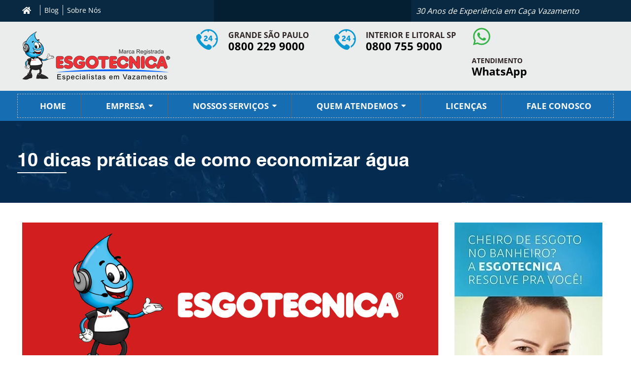

--- FILE ---
content_type: text/html; charset=UTF-8
request_url: https://www.cacavazamento.srv.br/10-dicas-praticas-de-como-economizar-agua/
body_size: 40574
content:
<!doctype html>
<html lang="pt-PT">
<head>
	<meta charset="UTF-8">
	<meta name="viewport" content="width=device-width, initial-scale=1">
	<link rel="profile" href="https://gmpg.org/xfn/11">
	<meta name='robots' content='index, follow, max-image-preview:large, max-snippet:-1, max-video-preview:-1' />
<script id="cookieyes" type="text/javascript" src="https://cdn-cookieyes.com/client_data/bc8dd8ca5686d4e90841049c/script.js"></script>
	<!-- This site is optimized with the Yoast SEO plugin v26.6 - https://yoast.com/wordpress/plugins/seo/ -->
	<title>10 dicas práticas de como economizar água - Caça Vazamento</title><link rel="preload" href="https://www.cacavazamento.srv.br/wp-content/uploads/2024/11/Picture-→-logo-cacavazamento-mascote.png.webp.png" as="image" fetchpriority="high" /><link rel="preload" href="https://www.cacavazamento.srv.br/wp-content/uploads/2024/11/2.png.webp" as="image" fetchpriority="high" /><link rel="preload" href="https://www.cacavazamento.srv.br/wp-content/uploads/2024/11/licenciamento-associacao.png-e1732628866483.webp" as="image" imagesrcset="https://www.cacavazamento.srv.br/wp-content/uploads/2024/11/licenciamento-associacao.png-e1732628866483.webp 350w, https://www.cacavazamento.srv.br/wp-content/uploads/2024/11/licenciamento-associacao.png-e1732628866483-300x63.webp 300w" imagesizes="(max-width: 350px) 100vw, 350px" fetchpriority="high" /><link rel="preload" href="https://www.cacavazamento.srv.br/wp-content/uploads/2023/08/10-dicas-praticas-de-como-economizar-agua.jpg" as="image" imagesrcset="https://www.cacavazamento.srv.br/wp-content/uploads/2023/08/10-dicas-praticas-de-como-economizar-agua.jpg 1724w, https://www.cacavazamento.srv.br/wp-content/uploads/2023/08/10-dicas-praticas-de-como-economizar-agua-300x112.jpg 300w, https://www.cacavazamento.srv.br/wp-content/uploads/2023/08/10-dicas-praticas-de-como-economizar-agua-1024x383.jpg 1024w, https://www.cacavazamento.srv.br/wp-content/uploads/2023/08/10-dicas-praticas-de-como-economizar-agua-768x287.jpg 768w, https://www.cacavazamento.srv.br/wp-content/uploads/2023/08/10-dicas-praticas-de-como-economizar-agua-1536x574.jpg 1536w" imagesizes="(max-width: 1724px) 100vw, 1724px" fetchpriority="high" /><link rel='preload' href='https://www.cacavazamento.srv.br/wp-content/cache/perfmatters/www.cacavazamento.srv.br/css/post.used.css?ver=1748126415' as='style' onload="this.rel='stylesheet';this.removeAttribute('onload');"><link rel="stylesheet" id="perfmatters-used-css" href="https://www.cacavazamento.srv.br/wp-content/cache/perfmatters/www.cacavazamento.srv.br/css/post.used.css?ver=1748126415" media="all" />
	<link rel="canonical" href="https://www.cacavazamento.srv.br/10-dicas-praticas-de-como-economizar-agua/" />
	<meta property="og:locale" content="pt_PT" />
	<meta property="og:type" content="article" />
	<meta property="og:title" content="10 dicas práticas de como economizar água - Caça Vazamento" />
	<meta property="og:description" content="Quando o assunto são despesas domésticas, toda economia é bem-vinda, especialmente em São Paulo, que é uma das 10 cidades mais caras do país. Neste conteúdo, você confere dicas práticas de como economizar água e diminuir consideravelmente a conta da SABESP! 10 dicas práticas de como economizar água Primeiramente, vale lembrar que abordamos aqui atitudes eficazes, em especial contra o desperdício de água em São Paulo, mas que também se adequam a qualquer outra localidade.  Coloque-as em prática até que se tornem um hábito e você verá a mudança acontecer. A propósito, evitando a conta de água alta, não é apenas o seu bolso que agradece, mas o meio-ambiente também. Torneira aberta enquanto escova os dentes nem pensar! De manhã, à tarde e à noite, se você e/ou outras pessoas em sua casa deixam a torneira aberta ao escovar os dentes, isso está adicionando um gasto considerável em sua conta de água.  Faça você mesmo o teste e depois compare as duas faturas. Com a economia, é bem provável que você consiga pagar a conta de luz, já pensou? Vazamento de água: faça o reparo com urgência! Aquela torneira que fica pingando uma gotinha a cada 20 segundos faz com que você desperdice uma enorme quantidade de água (e de dinheiro).  Confira todas as torneiras de sua casa e demais vazamentos visíveis (bem como os invisíveis) e, em seguida, conserte tudo imediatamente! Não passe muito tempo no chuveiro! Outra dica de ouro para reduzir a conta de água é tomar banhos mais curtos. Sendo assim, faça o compromisso consigo mesmo de diminuir em 20% o tempo debaixo do chuveiro.  Se até o momento você ficava meia hora no banho, comprometa-se a gastar apenas 15 minutos e veja a mágica acontecer! Utilize a descarga de forma consciente Não use o vaso sanitário como lixeira. Além disso, considere a instalação de descargas de baixo fluxo para maior eficiência. Regule a máquina de lavar Para economizar água ainda mais, use a máquina de lavar roupa e a de lavar louça apenas com carga completa. Escolha ciclos curtos e programas econômicos quando possível. Capte a água da chuva Instale sistemas de coleta de água da chuva em sua casa. Use essa água para regar plantas ou lavar áreas externas, especialmente agora que a época de estiagem está chegando ao fim. Irrigue seu jardim nas horas corretas Regue suas plantas nas primeiras horas da manhã ou ao entardecer, evitando a evaporação rápida que ocorre durante as horas mais quentes. Instale redutores de vazão Adapte suas torneiras e chuveiros com dispositivos redutores de vazão, limitando a quantidade de água que é dispensada. Lave o carro de maneira responsável Evite usar mangueiras abertas. Opte por baldes ou considere usar estações de lavagem ecológicas que reutilizam a água. Eduque e conscientize Fale com familiares e amigos sobre a importância de economizar água. Juntos, criem hábitos sustentáveis e busquem inovações para o uso consciente desse recurso vital. Adotar essas dicas em sua rotina diária não só ajudará a economizar água, mas também contribuirá para a preservação do nosso planeta. Seja parte da solução e faça a diferença!" />
	<meta property="og:url" content="https://www.cacavazamento.srv.br/10-dicas-praticas-de-como-economizar-agua/" />
	<meta property="og:site_name" content="Caça Vazamento" />
	<meta property="article:published_time" content="2023-08-16T10:52:30+00:00" />
	<meta property="article:modified_time" content="2025-02-26T10:04:05+00:00" />
	<meta property="og:image" content="https://www.cacavazamento.srv.br/wp-content/uploads/2023/08/10-dicas-praticas-de-como-economizar-agua.jpg" />
	<meta property="og:image:width" content="1724" />
	<meta property="og:image:height" content="644" />
	<meta property="og:image:type" content="image/jpeg" />
	<meta name="author" content="esgotecnica Caça Vazamento" />
	<meta name="twitter:card" content="summary_large_image" />
	<meta name="twitter:label1" content="Escrito por" />
	<meta name="twitter:data1" content="esgotecnica Caça Vazamento" />
	<meta name="twitter:label2" content="Tempo estimado de leitura" />
	<meta name="twitter:data2" content="4 minutos" />
	<script type="application/ld+json" class="yoast-schema-graph">{"@context":"https://schema.org","@graph":[{"@type":"WebPage","@id":"https://www.cacavazamento.srv.br/10-dicas-praticas-de-como-economizar-agua/","url":"https://www.cacavazamento.srv.br/10-dicas-praticas-de-como-economizar-agua/","name":"10 dicas práticas de como economizar água - Caça Vazamento","isPartOf":{"@id":"https://www.cacavazamento.srv.br/#website"},"primaryImageOfPage":{"@id":"https://www.cacavazamento.srv.br/10-dicas-praticas-de-como-economizar-agua/#primaryimage"},"image":{"@id":"https://www.cacavazamento.srv.br/10-dicas-praticas-de-como-economizar-agua/#primaryimage"},"thumbnailUrl":"https://www.cacavazamento.srv.br/wp-content/uploads/2023/08/10-dicas-praticas-de-como-economizar-agua.jpg","datePublished":"2023-08-16T10:52:30+00:00","dateModified":"2025-02-26T10:04:05+00:00","author":{"@id":"https://www.cacavazamento.srv.br/#/schema/person/1366e3175ac602f9a70feead5d1fc005"},"breadcrumb":{"@id":"https://www.cacavazamento.srv.br/10-dicas-praticas-de-como-economizar-agua/#breadcrumb"},"inLanguage":"pt-PT","potentialAction":[{"@type":"ReadAction","target":["https://www.cacavazamento.srv.br/10-dicas-praticas-de-como-economizar-agua/"]}]},{"@type":"ImageObject","inLanguage":"pt-PT","@id":"https://www.cacavazamento.srv.br/10-dicas-praticas-de-como-economizar-agua/#primaryimage","url":"https://www.cacavazamento.srv.br/wp-content/uploads/2023/08/10-dicas-praticas-de-como-economizar-agua.jpg","contentUrl":"https://www.cacavazamento.srv.br/wp-content/uploads/2023/08/10-dicas-praticas-de-como-economizar-agua.jpg","width":1724,"height":644},{"@type":"BreadcrumbList","@id":"https://www.cacavazamento.srv.br/10-dicas-praticas-de-como-economizar-agua/#breadcrumb","itemListElement":[{"@type":"ListItem","position":1,"name":"Início","item":"https://www.cacavazamento.srv.br/"},{"@type":"ListItem","position":2,"name":"10 dicas práticas de como economizar água"}]},{"@type":"WebSite","@id":"https://www.cacavazamento.srv.br/#website","url":"https://www.cacavazamento.srv.br/","name":"Caça Vazamento","description":"Caça Vazamento de Água, Gás, Esgoto, Piscina e Infiltração em São Paulo","potentialAction":[{"@type":"SearchAction","target":{"@type":"EntryPoint","urlTemplate":"https://www.cacavazamento.srv.br/?s={search_term_string}"},"query-input":{"@type":"PropertyValueSpecification","valueRequired":true,"valueName":"search_term_string"}}],"inLanguage":"pt-PT"},{"@type":"Person","@id":"https://www.cacavazamento.srv.br/#/schema/person/1366e3175ac602f9a70feead5d1fc005","name":"esgotecnica Caça Vazamento","image":{"@type":"ImageObject","inLanguage":"pt-PT","@id":"https://www.cacavazamento.srv.br/#/schema/person/image/","url":"https://secure.gravatar.com/avatar/5e76b268a7ac9477485be31349a3de055b2bcc79b79126f84c49b4ecec4a966a?s=96&d=mm&r=g","contentUrl":"https://secure.gravatar.com/avatar/5e76b268a7ac9477485be31349a3de055b2bcc79b79126f84c49b4ecec4a966a?s=96&d=mm&r=g","caption":"esgotecnica Caça Vazamento"}}]}</script>
	<!-- / Yoast SEO plugin. -->


<link rel="alternate" type="application/rss+xml" title="Caça Vazamento &raquo; Feed" href="https://www.cacavazamento.srv.br/feed/" />
<link rel="alternate" type="application/rss+xml" title="Caça Vazamento &raquo; Feed de comentários" href="https://www.cacavazamento.srv.br/comments/feed/" />
<link rel="alternate" title="oEmbed (JSON)" type="application/json+oembed" href="https://www.cacavazamento.srv.br/wp-json/oembed/1.0/embed?url=https%3A%2F%2Fwww.cacavazamento.srv.br%2F10-dicas-praticas-de-como-economizar-agua%2F" />
<link rel="alternate" title="oEmbed (XML)" type="text/xml+oembed" href="https://www.cacavazamento.srv.br/wp-json/oembed/1.0/embed?url=https%3A%2F%2Fwww.cacavazamento.srv.br%2F10-dicas-praticas-de-como-economizar-agua%2F&#038;format=xml" />
<style id='wp-img-auto-sizes-contain-inline-css'>
img:is([sizes=auto i],[sizes^="auto," i]){contain-intrinsic-size:3000px 1500px}
/*# sourceURL=wp-img-auto-sizes-contain-inline-css */
</style>
<style id='wp-emoji-styles-inline-css'>

	img.wp-smiley, img.emoji {
		display: inline !important;
		border: none !important;
		box-shadow: none !important;
		height: 1em !important;
		width: 1em !important;
		margin: 0 0.07em !important;
		vertical-align: -0.1em !important;
		background: none !important;
		padding: 0 !important;
	}
/*# sourceURL=wp-emoji-styles-inline-css */
</style>
<link rel="stylesheet" id="wp-block-library-css" media="all" data-pmdelayedstyle="https://www.cacavazamento.srv.br/wp-includes/css/dist/block-library/style.min.css?ver=9c84808bd3d0cd828639f3d34c75cda2">
<style id='joinchat-button-style-inline-css'>
.wp-block-joinchat-button{border:none!important;text-align:center}.wp-block-joinchat-button figure{display:table;margin:0 auto;padding:0}.wp-block-joinchat-button figcaption{font:normal normal 400 .6em/2em var(--wp--preset--font-family--system-font,sans-serif);margin:0;padding:0}.wp-block-joinchat-button .joinchat-button__qr{background-color:#fff;border:6px solid #25d366;border-radius:30px;box-sizing:content-box;display:block;height:200px;margin:auto;overflow:hidden;padding:10px;width:200px}.wp-block-joinchat-button .joinchat-button__qr canvas,.wp-block-joinchat-button .joinchat-button__qr img{display:block;margin:auto}.wp-block-joinchat-button .joinchat-button__link{align-items:center;background-color:#25d366;border:6px solid #25d366;border-radius:30px;display:inline-flex;flex-flow:row nowrap;justify-content:center;line-height:1.25em;margin:0 auto;text-decoration:none}.wp-block-joinchat-button .joinchat-button__link:before{background:transparent var(--joinchat-ico) no-repeat center;background-size:100%;content:"";display:block;height:1.5em;margin:-.75em .75em -.75em 0;width:1.5em}.wp-block-joinchat-button figure+.joinchat-button__link{margin-top:10px}@media (orientation:landscape)and (min-height:481px),(orientation:portrait)and (min-width:481px){.wp-block-joinchat-button.joinchat-button--qr-only figure+.joinchat-button__link{display:none}}@media (max-width:480px),(orientation:landscape)and (max-height:480px){.wp-block-joinchat-button figure{display:none}}

/*# sourceURL=https://www.cacavazamento.srv.br/wp-content/plugins/creame-whatsapp-me/gutenberg/build/style-index.css */
</style>
<style id='global-styles-inline-css'>
:root{--wp--preset--aspect-ratio--square: 1;--wp--preset--aspect-ratio--4-3: 4/3;--wp--preset--aspect-ratio--3-4: 3/4;--wp--preset--aspect-ratio--3-2: 3/2;--wp--preset--aspect-ratio--2-3: 2/3;--wp--preset--aspect-ratio--16-9: 16/9;--wp--preset--aspect-ratio--9-16: 9/16;--wp--preset--color--black: #000000;--wp--preset--color--cyan-bluish-gray: #abb8c3;--wp--preset--color--white: #ffffff;--wp--preset--color--pale-pink: #f78da7;--wp--preset--color--vivid-red: #cf2e2e;--wp--preset--color--luminous-vivid-orange: #ff6900;--wp--preset--color--luminous-vivid-amber: #fcb900;--wp--preset--color--light-green-cyan: #7bdcb5;--wp--preset--color--vivid-green-cyan: #00d084;--wp--preset--color--pale-cyan-blue: #8ed1fc;--wp--preset--color--vivid-cyan-blue: #0693e3;--wp--preset--color--vivid-purple: #9b51e0;--wp--preset--gradient--vivid-cyan-blue-to-vivid-purple: linear-gradient(135deg,rgb(6,147,227) 0%,rgb(155,81,224) 100%);--wp--preset--gradient--light-green-cyan-to-vivid-green-cyan: linear-gradient(135deg,rgb(122,220,180) 0%,rgb(0,208,130) 100%);--wp--preset--gradient--luminous-vivid-amber-to-luminous-vivid-orange: linear-gradient(135deg,rgb(252,185,0) 0%,rgb(255,105,0) 100%);--wp--preset--gradient--luminous-vivid-orange-to-vivid-red: linear-gradient(135deg,rgb(255,105,0) 0%,rgb(207,46,46) 100%);--wp--preset--gradient--very-light-gray-to-cyan-bluish-gray: linear-gradient(135deg,rgb(238,238,238) 0%,rgb(169,184,195) 100%);--wp--preset--gradient--cool-to-warm-spectrum: linear-gradient(135deg,rgb(74,234,220) 0%,rgb(151,120,209) 20%,rgb(207,42,186) 40%,rgb(238,44,130) 60%,rgb(251,105,98) 80%,rgb(254,248,76) 100%);--wp--preset--gradient--blush-light-purple: linear-gradient(135deg,rgb(255,206,236) 0%,rgb(152,150,240) 100%);--wp--preset--gradient--blush-bordeaux: linear-gradient(135deg,rgb(254,205,165) 0%,rgb(254,45,45) 50%,rgb(107,0,62) 100%);--wp--preset--gradient--luminous-dusk: linear-gradient(135deg,rgb(255,203,112) 0%,rgb(199,81,192) 50%,rgb(65,88,208) 100%);--wp--preset--gradient--pale-ocean: linear-gradient(135deg,rgb(255,245,203) 0%,rgb(182,227,212) 50%,rgb(51,167,181) 100%);--wp--preset--gradient--electric-grass: linear-gradient(135deg,rgb(202,248,128) 0%,rgb(113,206,126) 100%);--wp--preset--gradient--midnight: linear-gradient(135deg,rgb(2,3,129) 0%,rgb(40,116,252) 100%);--wp--preset--font-size--small: 13px;--wp--preset--font-size--medium: 20px;--wp--preset--font-size--large: 36px;--wp--preset--font-size--x-large: 42px;--wp--preset--spacing--20: 0.44rem;--wp--preset--spacing--30: 0.67rem;--wp--preset--spacing--40: 1rem;--wp--preset--spacing--50: 1.5rem;--wp--preset--spacing--60: 2.25rem;--wp--preset--spacing--70: 3.38rem;--wp--preset--spacing--80: 5.06rem;--wp--preset--shadow--natural: 6px 6px 9px rgba(0, 0, 0, 0.2);--wp--preset--shadow--deep: 12px 12px 50px rgba(0, 0, 0, 0.4);--wp--preset--shadow--sharp: 6px 6px 0px rgba(0, 0, 0, 0.2);--wp--preset--shadow--outlined: 6px 6px 0px -3px rgb(255, 255, 255), 6px 6px rgb(0, 0, 0);--wp--preset--shadow--crisp: 6px 6px 0px rgb(0, 0, 0);}:root { --wp--style--global--content-size: 800px;--wp--style--global--wide-size: 1200px; }:where(body) { margin: 0; }.wp-site-blocks > .alignleft { float: left; margin-right: 2em; }.wp-site-blocks > .alignright { float: right; margin-left: 2em; }.wp-site-blocks > .aligncenter { justify-content: center; margin-left: auto; margin-right: auto; }:where(.wp-site-blocks) > * { margin-block-start: 24px; margin-block-end: 0; }:where(.wp-site-blocks) > :first-child { margin-block-start: 0; }:where(.wp-site-blocks) > :last-child { margin-block-end: 0; }:root { --wp--style--block-gap: 24px; }:root :where(.is-layout-flow) > :first-child{margin-block-start: 0;}:root :where(.is-layout-flow) > :last-child{margin-block-end: 0;}:root :where(.is-layout-flow) > *{margin-block-start: 24px;margin-block-end: 0;}:root :where(.is-layout-constrained) > :first-child{margin-block-start: 0;}:root :where(.is-layout-constrained) > :last-child{margin-block-end: 0;}:root :where(.is-layout-constrained) > *{margin-block-start: 24px;margin-block-end: 0;}:root :where(.is-layout-flex){gap: 24px;}:root :where(.is-layout-grid){gap: 24px;}.is-layout-flow > .alignleft{float: left;margin-inline-start: 0;margin-inline-end: 2em;}.is-layout-flow > .alignright{float: right;margin-inline-start: 2em;margin-inline-end: 0;}.is-layout-flow > .aligncenter{margin-left: auto !important;margin-right: auto !important;}.is-layout-constrained > .alignleft{float: left;margin-inline-start: 0;margin-inline-end: 2em;}.is-layout-constrained > .alignright{float: right;margin-inline-start: 2em;margin-inline-end: 0;}.is-layout-constrained > .aligncenter{margin-left: auto !important;margin-right: auto !important;}.is-layout-constrained > :where(:not(.alignleft):not(.alignright):not(.alignfull)){max-width: var(--wp--style--global--content-size);margin-left: auto !important;margin-right: auto !important;}.is-layout-constrained > .alignwide{max-width: var(--wp--style--global--wide-size);}body .is-layout-flex{display: flex;}.is-layout-flex{flex-wrap: wrap;align-items: center;}.is-layout-flex > :is(*, div){margin: 0;}body .is-layout-grid{display: grid;}.is-layout-grid > :is(*, div){margin: 0;}body{padding-top: 0px;padding-right: 0px;padding-bottom: 0px;padding-left: 0px;}a:where(:not(.wp-element-button)){text-decoration: underline;}:root :where(.wp-element-button, .wp-block-button__link){background-color: #32373c;border-width: 0;color: #fff;font-family: inherit;font-size: inherit;font-style: inherit;font-weight: inherit;letter-spacing: inherit;line-height: inherit;padding-top: calc(0.667em + 2px);padding-right: calc(1.333em + 2px);padding-bottom: calc(0.667em + 2px);padding-left: calc(1.333em + 2px);text-decoration: none;text-transform: inherit;}.has-black-color{color: var(--wp--preset--color--black) !important;}.has-cyan-bluish-gray-color{color: var(--wp--preset--color--cyan-bluish-gray) !important;}.has-white-color{color: var(--wp--preset--color--white) !important;}.has-pale-pink-color{color: var(--wp--preset--color--pale-pink) !important;}.has-vivid-red-color{color: var(--wp--preset--color--vivid-red) !important;}.has-luminous-vivid-orange-color{color: var(--wp--preset--color--luminous-vivid-orange) !important;}.has-luminous-vivid-amber-color{color: var(--wp--preset--color--luminous-vivid-amber) !important;}.has-light-green-cyan-color{color: var(--wp--preset--color--light-green-cyan) !important;}.has-vivid-green-cyan-color{color: var(--wp--preset--color--vivid-green-cyan) !important;}.has-pale-cyan-blue-color{color: var(--wp--preset--color--pale-cyan-blue) !important;}.has-vivid-cyan-blue-color{color: var(--wp--preset--color--vivid-cyan-blue) !important;}.has-vivid-purple-color{color: var(--wp--preset--color--vivid-purple) !important;}.has-black-background-color{background-color: var(--wp--preset--color--black) !important;}.has-cyan-bluish-gray-background-color{background-color: var(--wp--preset--color--cyan-bluish-gray) !important;}.has-white-background-color{background-color: var(--wp--preset--color--white) !important;}.has-pale-pink-background-color{background-color: var(--wp--preset--color--pale-pink) !important;}.has-vivid-red-background-color{background-color: var(--wp--preset--color--vivid-red) !important;}.has-luminous-vivid-orange-background-color{background-color: var(--wp--preset--color--luminous-vivid-orange) !important;}.has-luminous-vivid-amber-background-color{background-color: var(--wp--preset--color--luminous-vivid-amber) !important;}.has-light-green-cyan-background-color{background-color: var(--wp--preset--color--light-green-cyan) !important;}.has-vivid-green-cyan-background-color{background-color: var(--wp--preset--color--vivid-green-cyan) !important;}.has-pale-cyan-blue-background-color{background-color: var(--wp--preset--color--pale-cyan-blue) !important;}.has-vivid-cyan-blue-background-color{background-color: var(--wp--preset--color--vivid-cyan-blue) !important;}.has-vivid-purple-background-color{background-color: var(--wp--preset--color--vivid-purple) !important;}.has-black-border-color{border-color: var(--wp--preset--color--black) !important;}.has-cyan-bluish-gray-border-color{border-color: var(--wp--preset--color--cyan-bluish-gray) !important;}.has-white-border-color{border-color: var(--wp--preset--color--white) !important;}.has-pale-pink-border-color{border-color: var(--wp--preset--color--pale-pink) !important;}.has-vivid-red-border-color{border-color: var(--wp--preset--color--vivid-red) !important;}.has-luminous-vivid-orange-border-color{border-color: var(--wp--preset--color--luminous-vivid-orange) !important;}.has-luminous-vivid-amber-border-color{border-color: var(--wp--preset--color--luminous-vivid-amber) !important;}.has-light-green-cyan-border-color{border-color: var(--wp--preset--color--light-green-cyan) !important;}.has-vivid-green-cyan-border-color{border-color: var(--wp--preset--color--vivid-green-cyan) !important;}.has-pale-cyan-blue-border-color{border-color: var(--wp--preset--color--pale-cyan-blue) !important;}.has-vivid-cyan-blue-border-color{border-color: var(--wp--preset--color--vivid-cyan-blue) !important;}.has-vivid-purple-border-color{border-color: var(--wp--preset--color--vivid-purple) !important;}.has-vivid-cyan-blue-to-vivid-purple-gradient-background{background: var(--wp--preset--gradient--vivid-cyan-blue-to-vivid-purple) !important;}.has-light-green-cyan-to-vivid-green-cyan-gradient-background{background: var(--wp--preset--gradient--light-green-cyan-to-vivid-green-cyan) !important;}.has-luminous-vivid-amber-to-luminous-vivid-orange-gradient-background{background: var(--wp--preset--gradient--luminous-vivid-amber-to-luminous-vivid-orange) !important;}.has-luminous-vivid-orange-to-vivid-red-gradient-background{background: var(--wp--preset--gradient--luminous-vivid-orange-to-vivid-red) !important;}.has-very-light-gray-to-cyan-bluish-gray-gradient-background{background: var(--wp--preset--gradient--very-light-gray-to-cyan-bluish-gray) !important;}.has-cool-to-warm-spectrum-gradient-background{background: var(--wp--preset--gradient--cool-to-warm-spectrum) !important;}.has-blush-light-purple-gradient-background{background: var(--wp--preset--gradient--blush-light-purple) !important;}.has-blush-bordeaux-gradient-background{background: var(--wp--preset--gradient--blush-bordeaux) !important;}.has-luminous-dusk-gradient-background{background: var(--wp--preset--gradient--luminous-dusk) !important;}.has-pale-ocean-gradient-background{background: var(--wp--preset--gradient--pale-ocean) !important;}.has-electric-grass-gradient-background{background: var(--wp--preset--gradient--electric-grass) !important;}.has-midnight-gradient-background{background: var(--wp--preset--gradient--midnight) !important;}.has-small-font-size{font-size: var(--wp--preset--font-size--small) !important;}.has-medium-font-size{font-size: var(--wp--preset--font-size--medium) !important;}.has-large-font-size{font-size: var(--wp--preset--font-size--large) !important;}.has-x-large-font-size{font-size: var(--wp--preset--font-size--x-large) !important;}
:root :where(.wp-block-pullquote){font-size: 1.5em;line-height: 1.6;}
/*# sourceURL=global-styles-inline-css */
</style>
<link rel="stylesheet" id="hello-elementor-css" media="all" data-pmdelayedstyle="https://www.cacavazamento.srv.br/wp-content/themes/hello-elementor/assets/css/reset.css?ver=3.4.5">
<link rel="stylesheet" id="hello-elementor-theme-style-css" media="all" data-pmdelayedstyle="https://www.cacavazamento.srv.br/wp-content/themes/hello-elementor/assets/css/theme.css?ver=3.4.5">
<link rel="stylesheet" id="hello-elementor-header-footer-css" media="all" data-pmdelayedstyle="https://www.cacavazamento.srv.br/wp-content/themes/hello-elementor/assets/css/header-footer.css?ver=3.4.5">
<link rel="stylesheet" id="elementor-frontend-css" media="all" data-pmdelayedstyle="https://www.cacavazamento.srv.br/wp-content/plugins/elementor/assets/css/frontend.min.css?ver=3.34.0">
<link rel='stylesheet' id='elementor-post-6-css' href='https://www.cacavazamento.srv.br/wp-content/uploads/elementor/css/post-6.css?ver=1766518471' media='all' />
<link rel="stylesheet" id="widget-icon-list-css" media="all" data-pmdelayedstyle="https://www.cacavazamento.srv.br/wp-content/plugins/elementor/assets/css/widget-icon-list.min.css?ver=3.34.0">
<link rel="stylesheet" id="widget-image-css" media="all" data-pmdelayedstyle="https://www.cacavazamento.srv.br/wp-content/plugins/elementor/assets/css/widget-image.min.css?ver=3.34.0">
<link rel="stylesheet" id="widget-image-box-css" media="all" data-pmdelayedstyle="https://www.cacavazamento.srv.br/wp-content/plugins/elementor/assets/css/widget-image-box.min.css?ver=3.34.0">
<link rel="stylesheet" id="widget-icon-box-css" media="all" data-pmdelayedstyle="https://www.cacavazamento.srv.br/wp-content/plugins/elementor/assets/css/widget-icon-box.min.css?ver=3.34.0">
<link rel="stylesheet" id="e-sticky-css" media="all" data-pmdelayedstyle="https://www.cacavazamento.srv.br/wp-content/plugins/pro-elements/assets/css/modules/sticky.min.css?ver=3.33.2">
<link rel="stylesheet" id="e-motion-fx-css" media="all" data-pmdelayedstyle="https://www.cacavazamento.srv.br/wp-content/plugins/pro-elements/assets/css/modules/motion-fx.min.css?ver=3.33.2">
<link rel="stylesheet" id="widget-heading-css" media="all" data-pmdelayedstyle="https://www.cacavazamento.srv.br/wp-content/plugins/elementor/assets/css/widget-heading.min.css?ver=3.34.0">
<link rel="stylesheet" id="e-shapes-css" media="all" data-pmdelayedstyle="https://www.cacavazamento.srv.br/wp-content/plugins/elementor/assets/css/conditionals/shapes.min.css?ver=3.34.0">
<link rel="stylesheet" id="widget-divider-css" media="all" data-pmdelayedstyle="https://www.cacavazamento.srv.br/wp-content/plugins/elementor/assets/css/widget-divider.min.css?ver=3.34.0">
<link rel="stylesheet" id="widget-post-info-css" media="all" data-pmdelayedstyle="https://www.cacavazamento.srv.br/wp-content/plugins/pro-elements/assets/css/widget-post-info.min.css?ver=3.33.2">
<link rel="stylesheet" id="widget-posts-css" media="all" data-pmdelayedstyle="https://www.cacavazamento.srv.br/wp-content/plugins/pro-elements/assets/css/widget-posts.min.css?ver=3.33.2">
<link rel="stylesheet" id="swiper-css" media="all" data-pmdelayedstyle="https://www.cacavazamento.srv.br/wp-content/plugins/elementor/assets/lib/swiper/v8/css/swiper.min.css?ver=8.4.5">
<link rel="stylesheet" id="e-swiper-css" media="all" data-pmdelayedstyle="https://www.cacavazamento.srv.br/wp-content/plugins/elementor/assets/css/conditionals/e-swiper.min.css?ver=3.34.0">
<link rel='stylesheet' id='elementor-post-9730-css' href='https://www.cacavazamento.srv.br/wp-content/uploads/elementor/css/post-9730.css?ver=1768915404' media='all' />
<link rel='stylesheet' id='elementor-post-14124-css' href='https://www.cacavazamento.srv.br/wp-content/uploads/elementor/css/post-14124.css?ver=1768915216' media='all' />
<link rel='stylesheet' id='elementor-post-13025-css' href='https://www.cacavazamento.srv.br/wp-content/uploads/elementor/css/post-13025.css?ver=1766518870' media='all' />
<link rel="stylesheet" id="hello-elementor-child-style-css" media="all" data-pmdelayedstyle="https://www.cacavazamento.srv.br/wp-content/themes/hello-theme-child-master/style.css?ver=2.0.0">
<link rel='stylesheet' id='wpr-link-animations-css-css' href='https://www.cacavazamento.srv.br/wp-content/plugins/royal-elementor-addons/assets/css/lib/animations/wpr-link-animations.min.css?ver=1.7.1041' media='all' />
<link rel='stylesheet' id='wpr-text-animations-css-css' href='https://www.cacavazamento.srv.br/wp-content/plugins/royal-elementor-addons/assets/css/lib/animations/text-animations.min.css?ver=1.7.1041' media='all' />
<link rel="stylesheet" id="wpr-addons-css-css" media="all" data-pmdelayedstyle="https://www.cacavazamento.srv.br/wp-content/plugins/royal-elementor-addons/assets/css/frontend.min.css?ver=1.7.1041">
<link rel="stylesheet" id="font-awesome-5-all-css" media="all" data-pmdelayedstyle="https://www.cacavazamento.srv.br/wp-content/plugins/elementor/assets/lib/font-awesome/css/all.min.css?ver=1.7.1041">
<style id='rocket-lazyload-inline-css'>
.rll-youtube-player{position:relative;padding-bottom:56.23%;height:0;overflow:hidden;max-width:100%;}.rll-youtube-player:focus-within{outline: 2px solid currentColor;outline-offset: 5px;}.rll-youtube-player iframe{position:absolute;top:0;left:0;width:100%;height:100%;z-index:100;background:0 0}.rll-youtube-player img{bottom:0;display:block;left:0;margin:auto;max-width:100%;width:100%;position:absolute;right:0;top:0;border:none;height:auto;-webkit-transition:.4s all;-moz-transition:.4s all;transition:.4s all}.rll-youtube-player img:hover{-webkit-filter:brightness(75%)}.rll-youtube-player .play{height:100%;width:100%;left:0;top:0;position:absolute;background:url(https://www.cacavazamento.srv.br/wp-content/plugins/rocket-lazy-load/assets/img/youtube.png) no-repeat center;background-color: transparent !important;cursor:pointer;border:none;}.wp-embed-responsive .wp-has-aspect-ratio .rll-youtube-player{position:absolute;padding-bottom:0;width:100%;height:100%;top:0;bottom:0;left:0;right:0}
/*# sourceURL=rocket-lazyload-inline-css */
</style>
<script data-cfasync="false" src="https://www.cacavazamento.srv.br/wp-includes/js/jquery/jquery.min.js?ver=3.7.1" id="jquery-core-js"></script>
<script data-cfasync="false" defer='defer' src="https://www.cacavazamento.srv.br/wp-includes/js/jquery/jquery-migrate.min.js?ver=3.4.1" id="jquery-migrate-js"></script>
<link rel="https://api.w.org/" href="https://www.cacavazamento.srv.br/wp-json/" /><link rel="alternate" title="JSON" type="application/json" href="https://www.cacavazamento.srv.br/wp-json/wp/v2/posts/8691" /><meta name="generator" content="Elementor 3.34.0; features: e_font_icon_svg, additional_custom_breakpoints; settings: css_print_method-external, google_font-disabled, font_display-swap">
<!-- Google tag (gtag.js) -->
<script async src="https://www.googletagmanager.com/gtag/js?id=G-NQE7LY0LM9"></script>
<script>
  window.dataLayer = window.dataLayer || [];
  function gtag(){dataLayer.push(arguments);}
  gtag('js', new Date());

  gtag('config', 'G-NQE7LY0LM9');
</script>

<meta name="google-site-verification" content="3YRPjGusBYU192akF380_zW6Ng6vpxgANNKkiEJAabc" />

<link rel="preload" href="https://www.cacavazamento.srv.br/wp-content/uploads/2024/11/caca-vazamento-da-saberp-1.webp" as="image" />

<link rel="preload" href="https://www.cacavazamento.srv.br/wp-content/uploads/2024/11/Picture-→-logo-cacavazamento-mascote.png.webp.png" as="image" type="image/jpeg" />


<link rel="preload" href="https://www.cacavazamento.srv.br/wp-content/uploads/2024/12/OpenSans-Regular.ttf" as="font" type="font/ttf" crossorigin="anonymous">
<link rel="preload" href="https://www.cacavazamento.srv.br/wp-content/uploads/2024/12/OpenSans-Light.ttf" as="font" type="font/ttf" crossorigin="anonymous">
<link rel="preload" href="https://www.cacavazamento.srv.br/wp-content/uploads/2024/12/OpenSans-Bold.ttf" as="font" type="font/ttf" crossorigin="anonymous">
<link rel="preload" href="https://www.cacavazamento.srv.br/wp-content/uploads/2024/12/Helvetica-Bold.ttf" as="font" type="font/ttf" crossorigin="anonymous">
<link rel="preload" href="https://www.cacavazamento.srv.br/wp-content/uploads/2024/12/Helvetica-Oblique.ttf" as="font" type="font/ttf" crossorigin="anonymous">
<link rel="preload" href="https://www.cacavazamento.srv.br/wp-content/uploads/2024/12/Helvetica.ttf" as="font" type="font/ttf" crossorigin="anonymous">

<!-- Google tag (gtag.js) -->
<script async src="https://www.googletagmanager.com/gtag/js?id=AW-1013604665"></script>
<script>
  window.dataLayer = window.dataLayer || [];
  function gtag(){dataLayer.push(arguments);}
  gtag('js', new Date());

  gtag('config', 'AW-1013604665');
</script>

<!-- Event snippet for Recurso &quot;clique para ligar&quot; conversion page
In your html page, add the snippet and call gtag_report_conversion when someone clicks on the chosen link or button. -->
<script>
function gtag_report_conversion(url) {
  var callback = function () {
    if (typeof(url) != 'undefined') {
      window.location = url;
    }
  };
  gtag('event', 'conversion', {
      'send_to': 'AW-1013604665/dyhNCPf4184bELnCqeMD',
      'value': 1.0,
      'currency': 'BRL',
      'event_callback': callback
  });
  return false;
}
</script>

<script type="application/ld+json">
{
  "@context": "https://schema.org",
  "@type": "LocalBusiness",
  "name": "Empresa de Caça Vazamento",
  "description": "Especializada na detecção de vazamentos de água, gás, piscinas e esgoto. Oferecemos serviços com tecnologia avançada e equipamentos não-destrutivos, incluindo: \n- Caça Vazamento de Água: Detecção e reparo de vazamentos de água com tecnologia de ultrassom. \n- Caça Vazamento de Gás: Identificação de vazamentos de gás em tubulações subterrâneas e aparentes. \n- Caça Vazamento de Piscina: Localização de vazamentos em piscinas com equipamentos especializados. \n- Desentupimento: Serviços de desentupimento para tubulações de água e esgoto. \n- Infiltração de Água: Soluções para infiltrações em residências e empresas.",
  "url": "https://www.cacavazamento.srv.br/",
  "telephone": "+55 0800 755 9000",
  "address": {
    "@type": "PostalAddress",
    "addressLocality": "São Paulo",
    "addressRegion": "SP",
    "addressCountry": "BR"
  },
  "areaServed": [
    {
      "@type": "Place",
      "name": "Água Branca"
    },
    {
      "@type": "Place",
      "name": "Água Rasa"
    },
    {
      "@type": "Place",
      "name": "Freguesia do Ó"
    },
    {
      "@type": "Place",
      "name": "Grajaú"
    },
    {
      "@type": "Place",
      "name": "Guaianases"
    },
    {
      "@type": "Place",
      "name": "Ibirapuera"
    },
    {
      "@type": "Place",
      "name": "Iguatemi"
    },
    {
      "@type": "Place",
      "name": "Imirim"
    },
    {
      "@type": "Place",
      "name": "Indianópolis"
    },
    {
      "@type": "Place",
      "name": "Interlagos"
    },
    {
      "@type": "Place",
      "name": "Ipiranga"
    },
    {
      "@type": "Place",
      "name": "Itaim Bibi"
    },
    {
      "@type": "Place",
      "name": "Itaim Paulista"
    },
    {
      "@type": "Place",
      "name": "Itaquera"
    },
    {
      "@type": "Place",
      "name": "Jabaquara"
    },
    {
      "@type": "Place",
      "name": "Jaçanã"
    },
    {
      "@type": "Place",
      "name": "Jaguara"
    },
    {
      "@type": "Place",
      "name": "Jaguaré"
    },
    {
      "@type": "Place",
      "name": "Jaraguá"
    },
    {
      "@type": "Place",
      "name": "Jardim Anália Franco"
    },
    {
      "@type": "Place",
      "name": "Jardim Ângela"
    },
    {
      "@type": "Place",
      "name": "Jardim Paulista"
    },
    {
      "@type": "Place",
      "name": "Jardim São Luís"
    },
    {
      "@type": "Place",
      "name": "Lapa"
    },
    {
      "@type": "Place",
      "name": "Limão"
    },
    {
      "@type": "Place",
      "name": "Mandaqui"
    },
    {
      "@type": "Place",
      "name": "Moema"
    },
    {
      "@type": "Place",
      "name": "Mooca"
    },
    {
      "@type": "Place",
      "name": "Morumbi"
    },
    {
      "@type": "Place",
      "name": "Parada Inglesa"
    },
    {
      "@type": "Place",
      "name": "Paraíso"
    },
    {
      "@type": "Place",
      "name": "Penha"
    },
    {
      "@type": "Place",
      "name": "Perdizes"
    },
    {
      "@type": "Place",
      "name": "Pinheiros"
    },
    {
      "@type": "Place",
      "name": "Pirituba"
    },
    {
      "@type": "Place",
      "name": "Pompeia"
    },
    {
      "@type": "Place",
      "name": "Ponte Rasa"
    },
    {
      "@type": "Place",
      "name": "Rio Pequeno"
    },
    {
      "@type": "Place",
      "name": "Sacomã"
    },
    {
      "@type": "Place",
      "name": "Santana"
    },
    {
      "@type": "Place",
      "name": "Santo Amaro"
    },
    {
      "@type": "Place",
      "name": "São Lucas"
    },
    {
      "@type": "Place",
      "name": "São Mateus"
    },
    {
      "@type": "Place",
      "name": "Sapopemba"
    },
    {
      "@type": "Place",
      "name": "Saúde"
    },
    {
      "@type": "Place",
      "name": "Socorro"
    },
    {
      "@type": "Place",
      "name": "Sumaré"
    },
    {
      "@type": "Place",
      "name": "Sumarezinho"
    },
    {
      "@type": "Place",
      "name": "Tatuapé"
    },
    {
      "@type": "Place",
      "name": "Tremembé"
    },
    {
      "@type": "Place",
      "name": "Tucuruvi"
    },
    {
      "@type": "Place",
      "name": "Vila Andrade"
    },
    {
      "@type": "Place",
      "name": "Vila Curuçá"
    },
    {
      "@type": "Place",
      "name": "Vila Formosa"
    },
    {
      "@type": "Place",
      "name": "Vila Guilherme"
    },
    {
      "@type": "Place",
      "name": "Vila Hamburguesa"
    },
    {
      "@type": "Place",
      "name": "Vila Leopoldina"
    },
    {
      "@type": "Place",
      "name": "Vila Madalena"
    },
    {
      "@type": "Place",
      "name": "Vila Maria"
    },
    {
      "@type": "Place",
      "name": "Vila Mariana"
    },
    {
      "@type": "Place",
      "name": "Vila Matilde"
    },
    {
      "@type": "Place",
      "name": "Vila Medeiros"
    },
    {
      "@type": "Place",
      "name": "Vila Nova Conceição"
    },
    {
      "@type": "Place",
      "name": "Vila Olímpia"
    },
    {
      "@type": "Place",
      "name": "Vila Prudente"
    },
    {
      "@type": "Place",
      "name": "Vila Romana"
    },
    {
      "@type": "Place",
      "name": "Vila São Domingos"
    },
    {
      "@type": "Place",
      "name": "Vila Sônia"
    },
    {
      "@type": "Place",
      "name": "Zona Leste"
    },
    {
      "@type": "Place",
      "name": "Zona Norte"
    },
    {
      "@type": "Place",
      "name": "Zona Oeste"
    },
    {
      "@type": "Place",
      "name": "Zona Sul"
    }
  ],
  "openingHours": "Mo-Su 00:00-23:59",
  "paymentAccepted": "Cash, Credit Card, Bank Transfer",
  "priceRange": "$$",
  "logo": "https://www.cacavazamento.srv.br/wp-content/uploads/2024/11/Picture-%E2%86%92-logo-cacavazamento-mascote.png.webp.png",
  "sameAs": [
    "https://www.facebook.com/esgotecnica"
  ]
}


</script>

			<style>
				.e-con.e-parent:nth-of-type(n+4):not(.e-lazyloaded):not(.e-no-lazyload),
				.e-con.e-parent:nth-of-type(n+4):not(.e-lazyloaded):not(.e-no-lazyload) * {
					background-image: none !important;
				}
				@media screen and (max-height: 1024px) {
					.e-con.e-parent:nth-of-type(n+3):not(.e-lazyloaded):not(.e-no-lazyload),
					.e-con.e-parent:nth-of-type(n+3):not(.e-lazyloaded):not(.e-no-lazyload) * {
						background-image: none !important;
					}
				}
				@media screen and (max-height: 640px) {
					.e-con.e-parent:nth-of-type(n+2):not(.e-lazyloaded):not(.e-no-lazyload),
					.e-con.e-parent:nth-of-type(n+2):not(.e-lazyloaded):not(.e-no-lazyload) * {
						background-image: none !important;
					}
				}
			</style>
					<style id="wp-custom-css">
			


@font-face {
  font-family: 'Open Sans';
  src: url('https://www.cacavazamento.srv.br/wp-content/uploads/2024/12/OpenSans-Regular.ttf') format('truetype');
  font-weight: 400;
  font-style: normal;
}


@font-face {
  font-family: 'Open Sans';
  src: url('https://www.cacavazamento.srv.br/wp-content/uploads/2024/12/OpenSans-Light.ttf') format('truetype');
  font-weight: 300;
  font-style: normal;
}


@font-face {
  font-family: 'Open Sans';
  src: url('https://www.cacavazamento.srv.br/wp-content/uploads/2024/12/OpenSans-Bold.ttf') format('truetype');
  font-weight: 700;
  font-style: normal;
}


@font-face {
  font-family: 'Helvetica';
  src: url('https://www.cacavazamento.srv.br/wp-content/uploads/2024/12/Helvetica.ttf') format('truetype');
  font-weight: 400;
  font-style: normal;
}


@font-face {
  font-family: 'Helvetica';
  src: url('https://www.cacavazamento.srv.br/wp-content/uploads/2024/12/Helvetica-Bold.ttf') format('truetype');
  font-weight: 700;
  font-style: normal;
}


@font-face {
  font-family: 'Helvetica';
  src: url('https://www.cacavazamento.srv.br/wp-content/uploads/2024/12/Helvetica-Oblique.ttf') format('truetype');
  font-weight: 400;
  font-style: italic;
}











h1, h2, h3, h4, h5, h6 {
  font-family: 'Helvetica', Arial, sans-serif !important;
	font-weight:600!important
}


body, p, span, div, li, a, input, textarea, button {
  font-family: 'Open Sans', Arial, sans-serif !important;
}


		</style>
		<style id="wpr_lightbox_styles">
				.lg-backdrop {
					background-color: rgba(0,0,0,0.6) !important;
				}
				.lg-toolbar,
				.lg-dropdown {
					background-color: rgba(0,0,0,0.8) !important;
				}
				.lg-dropdown:after {
					border-bottom-color: rgba(0,0,0,0.8) !important;
				}
				.lg-sub-html {
					background-color: rgba(0,0,0,0.8) !important;
				}
				.lg-thumb-outer,
				.lg-progress-bar {
					background-color: #444444 !important;
				}
				.lg-progress {
					background-color: #a90707 !important;
				}
				.lg-icon {
					color: #efefef !important;
					font-size: 20px !important;
				}
				.lg-icon.lg-toogle-thumb {
					font-size: 24px !important;
				}
				.lg-icon:hover,
				.lg-dropdown-text:hover {
					color: #ffffff !important;
				}
				.lg-sub-html,
				.lg-dropdown-text {
					color: #efefef !important;
					font-size: 14px !important;
				}
				#lg-counter {
					color: #efefef !important;
					font-size: 14px !important;
				}
				.lg-prev,
				.lg-next {
					font-size: 35px !important;
				}

				/* Defaults */
				.lg-icon {
				background-color: transparent !important;
				}

				#lg-counter {
				opacity: 0.9;
				}

				.lg-thumb-outer {
				padding: 0 10px;
				}

				.lg-thumb-item {
				border-radius: 0 !important;
				border: none !important;
				opacity: 0.5;
				}

				.lg-thumb-item.active {
					opacity: 1;
				}
	         </style><noscript><style id="rocket-lazyload-nojs-css">.rll-youtube-player, [data-lazy-src]{display:none !important;}</style></noscript></head>
<body data-rsssl=1 class="wp-singular post-template-default single single-post postid-8691 single-format-standard wp-embed-responsive wp-theme-hello-elementor wp-child-theme-hello-theme-child-master hello-elementor-default elementor-default elementor-kit-6 elementor-page-13025">


<a class="skip-link screen-reader-text" href="#content">Pular para o conteúdo</a>

		<header data-elementor-type="header" data-elementor-id="9730" class="elementor elementor-9730 elementor-location-header" data-elementor-post-type="elementor_library">
			<div class="elementor-element elementor-element-181942e elementor-hidden-tablet elementor-hidden-mobile e-flex e-con-boxed wpr-particle-no wpr-jarallax-no wpr-parallax-no wpr-sticky-section-no e-con e-parent" data-id="181942e" data-element_type="container" data-settings="{&quot;background_background&quot;:&quot;classic&quot;}">
					<div class="e-con-inner">
		<div class="elementor-element elementor-element-33235e7 e-con-full e-flex wpr-particle-no wpr-jarallax-no wpr-parallax-no wpr-sticky-section-no e-con e-child" data-id="33235e7" data-element_type="container">
				<div class="elementor-element elementor-element-d9d3a7e elementor-icon-list--layout-inline elementor-list-item-link-full_width elementor-widget elementor-widget-icon-list" data-id="d9d3a7e" data-element_type="widget" data-widget_type="icon-list.default">
							<ul class="elementor-icon-list-items elementor-inline-items">
							<li class="elementor-icon-list-item elementor-inline-item">
											<a href="https://www.cacavazamento.srv.br/home">

												<span class="elementor-icon-list-icon">
							<svg aria-hidden="true" class="e-font-icon-svg e-fas-home" viewBox="0 0 576 512" xmlns="http://www.w3.org/2000/svg"><path d="M280.37 148.26L96 300.11V464a16 16 0 0 0 16 16l112.06-.29a16 16 0 0 0 15.92-16V368a16 16 0 0 1 16-16h64a16 16 0 0 1 16 16v95.64a16 16 0 0 0 16 16.05L464 480a16 16 0 0 0 16-16V300L295.67 148.26a12.19 12.19 0 0 0-15.3 0zM571.6 251.47L488 182.56V44.05a12 12 0 0 0-12-12h-56a12 12 0 0 0-12 12v72.61L318.47 43a48 48 0 0 0-61 0L4.34 251.47a12 12 0 0 0-1.6 16.9l25.5 31A12 12 0 0 0 45.15 301l235.22-193.74a12.19 12.19 0 0 1 15.3 0L530.9 301a12 12 0 0 0 16.9-1.6l25.5-31a12 12 0 0 0-1.7-16.93z"></path></svg>						</span>
										<span class="elementor-icon-list-text"></span>
											</a>
									</li>
								<li class="elementor-icon-list-item elementor-inline-item">
											<a href="https://www.cacavazamento.srv.br/blog/">

											<span class="elementor-icon-list-text">Blog</span>
											</a>
									</li>
								<li class="elementor-icon-list-item elementor-inline-item">
											<a href="https://www.cacavazamento.srv.br/sobre/">

											<span class="elementor-icon-list-text">Sobre Nós</span>
											</a>
									</li>
						</ul>
						</div>
				</div>
		<div class="elementor-element elementor-element-a7cb0a9 e-con-full e-flex wpr-particle-no wpr-jarallax-no wpr-parallax-no wpr-sticky-section-no e-con e-child" data-id="a7cb0a9" data-element_type="container" data-settings="{&quot;background_background&quot;:&quot;classic&quot;}">
				</div>
		<div class="elementor-element elementor-element-e96b4d2 e-con-full e-flex wpr-particle-no wpr-jarallax-no wpr-parallax-no wpr-sticky-section-no e-con e-child" data-id="e96b4d2" data-element_type="container">
				<div class="elementor-element elementor-element-b7cd67f elementor-icon-list--layout-inline elementor-list-item-link-full_width elementor-widget elementor-widget-icon-list" data-id="b7cd67f" data-element_type="widget" data-widget_type="icon-list.default">
							<ul class="elementor-icon-list-items elementor-inline-items">
							<li class="elementor-icon-list-item elementor-inline-item">
										<span class="elementor-icon-list-text">30 Anos de Experiência em Caça Vazamento </span>
									</li>
						</ul>
						</div>
				</div>
					</div>
				</div>
		<div class="elementor-element elementor-element-a8345b7 e-flex e-con-boxed wpr-particle-no wpr-jarallax-no wpr-parallax-no wpr-sticky-section-no e-con e-parent" data-id="a8345b7" data-element_type="container" data-settings="{&quot;background_background&quot;:&quot;classic&quot;}">
					<div class="e-con-inner">
		<div class="elementor-element elementor-element-38b1540 e-con-full e-flex wpr-particle-no wpr-jarallax-no wpr-parallax-no wpr-sticky-section-no e-con e-child" data-id="38b1540" data-element_type="container">
				<div class="elementor-element elementor-element-27233b6 elementor-widget elementor-widget-image" data-id="27233b6" data-element_type="widget" fetchpriority="high" data-widget_type="image.default">
																<a href="https://www.cacavazamento.srv.br/home">
							<img data-perfmatters-preload width="300" height="100" src="https://www.cacavazamento.srv.br/wp-content/uploads/2024/11/Picture-→-logo-cacavazamento-mascote.png.webp.png" class="attachment-full size-full wp-image-11" alt="Logomarca caça vazamento" />								</a>
															</div>
				</div>
		<div class="elementor-element elementor-element-02cc6c3 e-con-full e-flex wpr-particle-no wpr-jarallax-no wpr-parallax-no wpr-sticky-section-no e-con e-child" data-id="02cc6c3" data-element_type="container">
				<div class="elementor-element elementor-element-0d99d05 elementor-position-left elementor-hidden-tablet elementor-hidden-mobile elementor-vertical-align-middle elementor-widget__width-initial elementor-widget elementor-widget-image-box" data-id="0d99d05" data-element_type="widget" data-widget_type="image-box.default">
					<div class="elementor-image-box-wrapper"><figure class="elementor-image-box-img"><a href="tel:+5508002299000" tabindex="-1"><img data-perfmatters-preload width="44" height="42" src="https://www.cacavazamento.srv.br/wp-content/uploads/2024/11/2.png.webp" class="attachment-full size-full wp-image-82" alt="" /></a></figure><div class="elementor-image-box-content"><h3 class="elementor-image-box-title"><a href="tel:+5508002299000">grande são paulo</a></h3><p class="elementor-image-box-description"><a href="tel:08002299000" class="link">0800 229 9000</a></p></div></div>				</div>
				<div class="elementor-element elementor-element-2522285 elementor-position-left elementor-hidden-tablet elementor-hidden-mobile elementor-vertical-align-middle elementor-widget__width-initial elementor-widget elementor-widget-image-box" data-id="2522285" data-element_type="widget" data-widget_type="image-box.default">
					<div class="elementor-image-box-wrapper"><figure class="elementor-image-box-img"><a href="tel:+5508007559000" tabindex="-1"><img data-perfmatters-preload width="44" height="42" src="https://www.cacavazamento.srv.br/wp-content/uploads/2024/11/2.png.webp" class="attachment-full size-full wp-image-82" alt="" /></a></figure><div class="elementor-image-box-content"><h3 class="elementor-image-box-title"><a href="tel:+5508007559000">INTERIOR E LITORAL  SP</a></h3><p class="elementor-image-box-description">
<a href="tel:08007559000" class="link">0800 755 9000</a></p></div></div>				</div>
				<div class="elementor-element elementor-element-a0ba7b1 elementor-position-inline-start elementor-hidden-tablet elementor-hidden-mobile elementor-widget__width-initial elementor-view-default elementor-widget elementor-widget-icon-box" data-id="a0ba7b1" data-element_type="widget" data-widget_type="icon-box.default">
							<div class="elementor-icon-box-wrapper">

						<div class="elementor-icon-box-icon">
				<a href="https://web.whatsapp.com/send?l=pt&#038;phone=5511982085000" class="elementor-icon" tabindex="-1" aria-label="ATENDIMENTO">
				<svg aria-hidden="true" class="e-font-icon-svg e-fab-whatsapp" viewBox="0 0 448 512" xmlns="http://www.w3.org/2000/svg"><path d="M380.9 97.1C339 55.1 283.2 32 223.9 32c-122.4 0-222 99.6-222 222 0 39.1 10.2 77.3 29.6 111L0 480l117.7-30.9c32.4 17.7 68.9 27 106.1 27h.1c122.3 0 224.1-99.6 224.1-222 0-59.3-25.2-115-67.1-157zm-157 341.6c-33.2 0-65.7-8.9-94-25.7l-6.7-4-69.8 18.3L72 359.2l-4.4-7c-18.5-29.4-28.2-63.3-28.2-98.2 0-101.7 82.8-184.5 184.6-184.5 49.3 0 95.6 19.2 130.4 54.1 34.8 34.9 56.2 81.2 56.1 130.5 0 101.8-84.9 184.6-186.6 184.6zm101.2-138.2c-5.5-2.8-32.8-16.2-37.9-18-5.1-1.9-8.8-2.8-12.5 2.8-3.7 5.6-14.3 18-17.6 21.8-3.2 3.7-6.5 4.2-12 1.4-32.6-16.3-54-29.1-75.5-66-5.7-9.8 5.7-9.1 16.3-30.3 1.8-3.7.9-6.9-.5-9.7-1.4-2.8-12.5-30.1-17.1-41.2-4.5-10.8-9.1-9.3-12.5-9.5-3.2-.2-6.9-.2-10.6-.2-3.7 0-9.7 1.4-14.8 6.9-5.1 5.6-19.4 19-19.4 46.3 0 27.3 19.9 53.7 22.6 57.4 2.8 3.7 39.1 59.7 94.8 83.8 35.2 15.2 49 16.5 66.6 13.9 10.7-1.6 32.8-13.4 37.4-26.4 4.6-13 4.6-24.1 3.2-26.4-1.3-2.5-5-3.9-10.5-6.6z"></path></svg>				</a>
			</div>
			
						<div class="elementor-icon-box-content">

									<h3 class="elementor-icon-box-title">
						<a href="https://web.whatsapp.com/send?l=pt&#038;phone=5511982085000" >
							ATENDIMENTO						</a>
					</h3>
				
									<p class="elementor-icon-box-description">
						

<a href="https://web.whatsapp.com/send?l=pt&amp;phone=5511982085000" class="link">WhatsApp</a>					</p>
				
			</div>
			
		</div>
						</div>
				<div class="elementor-element elementor-element-15512c8 wpr-main-menu-align-center wpr-pointer-none wpr-mobile-toggle-v2 elementor-hidden-desktop elementor-hidden-tablet wpr-main-menu-align--tabletleft wpr-main-menu-align--mobileleft wpr-sub-icon-caret-down wpr-sub-menu-fx-fade wpr-nav-menu-bp-tablet wpr-mobile-menu-display-dropdown wpr-mobile-menu-full-width wpr-mobile-divider-yes elementor-widget elementor-widget-wpr-mega-menu" data-id="15512c8" data-element_type="widget" data-settings="{&quot;menu_layout&quot;:&quot;horizontal&quot;}" data-widget_type="wpr-mega-menu.default">
					<nav class="wpr-nav-menu-container wpr-mega-menu-container wpr-nav-menu-horizontal" data-trigger="hover"><ul id="menu-1-15512c8" class="wpr-nav-menu wpr-mega-menu"><li class="menu-item menu-item-type-post_type menu-item-object-page menu-item-home menu-item-9869"><a href="https://www.cacavazamento.srv.br/" class="wpr-menu-item wpr-pointer-item"><span>Home</span></a></li>
<li class="menu-item menu-item-type-custom menu-item-object-custom menu-item-has-children menu-item-9873"><a href="#" class="wpr-menu-item wpr-pointer-item"><span>Empresa</span><i class="wpr-sub-icon fas" aria-hidden="true"></i></a>
<ul  class="sub-menu wpr-sub-menu">
	<li class="menu-item menu-item-type-post_type menu-item-object-page menu-item-9870"><a href="https://www.cacavazamento.srv.br/sobre/" class="wpr-sub-menu-item"><span>Sobre nós</span></a>	<li class="menu-item menu-item-type-post_type menu-item-object-page menu-item-9871"><a href="https://www.cacavazamento.srv.br/blog/" class="wpr-sub-menu-item"><span>Blog</span></a></ul>
</li>
<li class="menu-item menu-item-type-custom menu-item-object-custom menu-item-9874 menu-item-has-children wpr-mega-menu-true wpr-mega-menu-pos-default wpr-mega-menu-width-default" data-id="9874"><a href="https://www.cacavazamento.srv.br/servicos/" class="wpr-menu-item wpr-pointer-item"><span>Nossos serviços</span><i class="wpr-sub-icon fas" aria-hidden="true"></i></a><div class="wpr-sub-mega-menu"><style>.elementor-10419 .elementor-element.elementor-element-8106082{--display:flex;--flex-direction:row;--container-widget-width:initial;--container-widget-height:100%;--container-widget-flex-grow:1;--container-widget-align-self:stretch;--flex-wrap-mobile:wrap;--gap:0px 0px;--row-gap:0px;--column-gap:0px;border-style:none;--border-style:none;--padding-top:0px;--padding-bottom:0px;--padding-left:030px;--padding-right:0px;}.elementor-10419 .elementor-element.elementor-element-c999f06{--display:flex;--flex-direction:column;--container-widget-width:100%;--container-widget-height:initial;--container-widget-flex-grow:0;--container-widget-align-self:initial;--flex-wrap-mobile:wrap;--padding-top:30px;--padding-bottom:30px;--padding-left:12px;--padding-right:012px;}.elementor-10419 .elementor-element.elementor-element-c999f06.e-con{--flex-grow:0;--flex-shrink:0;}.elementor-widget-heading .elementor-heading-title{font-family:var( --e-global-typography-primary-font-family ), Sans-serif;font-weight:var( --e-global-typography-primary-font-weight );color:var( --e-global-color-primary );}.elementor-10419 .elementor-element.elementor-element-6c242aa .elementor-heading-title{font-family:"Helvetica", Sans-serif;font-size:15px;font-weight:500;color:var( --e-global-color-92ffccf );}.elementor-widget-divider{--divider-color:var( --e-global-color-secondary );}.elementor-widget-divider .elementor-divider__text{color:var( --e-global-color-secondary );font-family:var( --e-global-typography-secondary-font-family ), Sans-serif;font-weight:var( --e-global-typography-secondary-font-weight );}.elementor-widget-divider.elementor-view-stacked .elementor-icon{background-color:var( --e-global-color-secondary );}.elementor-widget-divider.elementor-view-framed .elementor-icon, .elementor-widget-divider.elementor-view-default .elementor-icon{color:var( --e-global-color-secondary );border-color:var( --e-global-color-secondary );}.elementor-widget-divider.elementor-view-framed .elementor-icon, .elementor-widget-divider.elementor-view-default .elementor-icon svg{fill:var( --e-global-color-secondary );}.elementor-10419 .elementor-element.elementor-element-19034de{--divider-border-style:solid;--divider-color:var( --e-global-color-d45c541 );--divider-border-width:2px;}.elementor-10419 .elementor-element.elementor-element-19034de .elementor-divider-separator{width:30px;}.elementor-10419 .elementor-element.elementor-element-19034de .elementor-divider{padding-block-start:0px;padding-block-end:0px;}.elementor-widget-icon-list .elementor-icon-list-item:not(:last-child):after{border-color:var( --e-global-color-text );}.elementor-widget-icon-list .elementor-icon-list-icon i{color:var( --e-global-color-primary );}.elementor-widget-icon-list .elementor-icon-list-icon svg{fill:var( --e-global-color-primary );}.elementor-widget-icon-list .elementor-icon-list-item > .elementor-icon-list-text, .elementor-widget-icon-list .elementor-icon-list-item > a{font-family:var( --e-global-typography-text-font-family ), Sans-serif;font-weight:var( --e-global-typography-text-font-weight );}.elementor-widget-icon-list .elementor-icon-list-text{color:var( --e-global-color-secondary );}.elementor-10419 .elementor-element.elementor-element-992f0f2 .elementor-icon-list-items:not(.elementor-inline-items) .elementor-icon-list-item:not(:last-child){padding-block-end:calc(6px/2);}.elementor-10419 .elementor-element.elementor-element-992f0f2 .elementor-icon-list-items:not(.elementor-inline-items) .elementor-icon-list-item:not(:first-child){margin-block-start:calc(6px/2);}.elementor-10419 .elementor-element.elementor-element-992f0f2 .elementor-icon-list-items.elementor-inline-items .elementor-icon-list-item{margin-inline:calc(6px/2);}.elementor-10419 .elementor-element.elementor-element-992f0f2 .elementor-icon-list-items.elementor-inline-items{margin-inline:calc(-6px/2);}.elementor-10419 .elementor-element.elementor-element-992f0f2 .elementor-icon-list-items.elementor-inline-items .elementor-icon-list-item:after{inset-inline-end:calc(-6px/2);}.elementor-10419 .elementor-element.elementor-element-992f0f2 .elementor-icon-list-icon i{color:var( --e-global-color-d45c541 );transition:color 0.3s;}.elementor-10419 .elementor-element.elementor-element-992f0f2 .elementor-icon-list-icon svg{fill:var( --e-global-color-d45c541 );transition:fill 0.3s;}.elementor-10419 .elementor-element.elementor-element-992f0f2{--e-icon-list-icon-size:14px;--icon-vertical-offset:0px;}.elementor-10419 .elementor-element.elementor-element-992f0f2 .elementor-icon-list-item > .elementor-icon-list-text, .elementor-10419 .elementor-element.elementor-element-992f0f2 .elementor-icon-list-item > a{font-family:"Open Sans", Sans-serif;font-size:14px;font-weight:400;line-height:25px;}.elementor-10419 .elementor-element.elementor-element-992f0f2 .elementor-icon-list-item:hover .elementor-icon-list-text{color:var( --e-global-color-d45c541 );}.elementor-10419 .elementor-element.elementor-element-992f0f2 .elementor-icon-list-text{transition:color 0.3s;}.elementor-10419 .elementor-element.elementor-element-1fd08c8{--display:flex;--flex-direction:column;--container-widget-width:100%;--container-widget-height:initial;--container-widget-flex-grow:0;--container-widget-align-self:initial;--flex-wrap-mobile:wrap;--padding-top:30px;--padding-bottom:30px;--padding-left:012px;--padding-right:12px;}.elementor-10419 .elementor-element.elementor-element-1fd08c8:not(.elementor-motion-effects-element-type-background), .elementor-10419 .elementor-element.elementor-element-1fd08c8 > .elementor-motion-effects-container > .elementor-motion-effects-layer{background-color:#F8F8F8;}.elementor-10419 .elementor-element.elementor-element-e816023{--display:grid;--e-con-grid-template-columns:repeat(2, 1fr);--e-con-grid-template-rows:repeat(1, 1fr);--grid-auto-flow:row;--padding-top:0px;--padding-bottom:0px;--padding-left:0px;--padding-right:0px;}.elementor-10419 .elementor-element.elementor-element-df78e59{--display:flex;--padding-top:0px;--padding-bottom:0px;--padding-left:0px;--padding-right:0px;}.elementor-10419 .elementor-element.elementor-element-ddc22bc{--display:flex;}.elementor-10419 .elementor-element.elementor-element-4edcdc9 .elementor-heading-title{font-family:"Helvetica", Sans-serif;font-size:15px;font-weight:500;color:var( --e-global-color-92ffccf );}.elementor-10419 .elementor-element.elementor-element-c97f431{--divider-border-style:solid;--divider-color:var( --e-global-color-d45c541 );--divider-border-width:2px;}.elementor-10419 .elementor-element.elementor-element-c97f431 .elementor-divider-separator{width:30px;}.elementor-10419 .elementor-element.elementor-element-c97f431 .elementor-divider{padding-block-start:0px;padding-block-end:0px;}.elementor-10419 .elementor-element.elementor-element-54bd0a0 .elementor-icon-list-items:not(.elementor-inline-items) .elementor-icon-list-item:not(:last-child){padding-block-end:calc(6px/2);}.elementor-10419 .elementor-element.elementor-element-54bd0a0 .elementor-icon-list-items:not(.elementor-inline-items) .elementor-icon-list-item:not(:first-child){margin-block-start:calc(6px/2);}.elementor-10419 .elementor-element.elementor-element-54bd0a0 .elementor-icon-list-items.elementor-inline-items .elementor-icon-list-item{margin-inline:calc(6px/2);}.elementor-10419 .elementor-element.elementor-element-54bd0a0 .elementor-icon-list-items.elementor-inline-items{margin-inline:calc(-6px/2);}.elementor-10419 .elementor-element.elementor-element-54bd0a0 .elementor-icon-list-items.elementor-inline-items .elementor-icon-list-item:after{inset-inline-end:calc(-6px/2);}.elementor-10419 .elementor-element.elementor-element-54bd0a0 .elementor-icon-list-icon i{color:var( --e-global-color-d45c541 );transition:color 0.3s;}.elementor-10419 .elementor-element.elementor-element-54bd0a0 .elementor-icon-list-icon svg{fill:var( --e-global-color-d45c541 );transition:fill 0.3s;}.elementor-10419 .elementor-element.elementor-element-54bd0a0{--e-icon-list-icon-size:14px;--icon-vertical-offset:0px;}.elementor-10419 .elementor-element.elementor-element-54bd0a0 .elementor-icon-list-item > .elementor-icon-list-text, .elementor-10419 .elementor-element.elementor-element-54bd0a0 .elementor-icon-list-item > a{font-family:"Open Sans", Sans-serif;font-size:14px;font-weight:400;line-height:25px;}.elementor-10419 .elementor-element.elementor-element-54bd0a0 .elementor-icon-list-item:hover .elementor-icon-list-text{color:var( --e-global-color-d45c541 );}.elementor-10419 .elementor-element.elementor-element-54bd0a0 .elementor-icon-list-text{transition:color 0.3s;}.elementor-10419 .elementor-element.elementor-element-f1a80ec{--display:flex;}.elementor-10419 .elementor-element.elementor-element-a25e758 .elementor-heading-title{font-family:"Helvetica", Sans-serif;font-size:15px;font-weight:500;color:var( --e-global-color-92ffccf );}.elementor-widget-image .widget-image-caption{color:var( --e-global-color-text );font-family:var( --e-global-typography-text-font-family ), Sans-serif;font-weight:var( --e-global-typography-text-font-weight );}.elementor-10419 .elementor-element.elementor-element-32d669b{text-align:start;}.elementor-10419 .elementor-element.elementor-element-014d903{--display:flex;--padding-top:0px;--padding-bottom:0px;--padding-left:0px;--padding-right:0px;}.elementor-10419 .elementor-element.elementor-element-17f1ff6{--display:flex;}.elementor-10419 .elementor-element.elementor-element-45fc141 .elementor-heading-title{font-family:"Helvetica", Sans-serif;font-size:15px;font-weight:500;color:var( --e-global-color-92ffccf );}.elementor-10419 .elementor-element.elementor-element-0eb84f9{--divider-border-style:solid;--divider-color:var( --e-global-color-d45c541 );--divider-border-width:2px;}.elementor-10419 .elementor-element.elementor-element-0eb84f9 .elementor-divider-separator{width:30px;}.elementor-10419 .elementor-element.elementor-element-0eb84f9 .elementor-divider{padding-block-start:0px;padding-block-end:0px;}.elementor-10419 .elementor-element.elementor-element-e7a6bba .elementor-icon-list-items:not(.elementor-inline-items) .elementor-icon-list-item:not(:last-child){padding-block-end:calc(6px/2);}.elementor-10419 .elementor-element.elementor-element-e7a6bba .elementor-icon-list-items:not(.elementor-inline-items) .elementor-icon-list-item:not(:first-child){margin-block-start:calc(6px/2);}.elementor-10419 .elementor-element.elementor-element-e7a6bba .elementor-icon-list-items.elementor-inline-items .elementor-icon-list-item{margin-inline:calc(6px/2);}.elementor-10419 .elementor-element.elementor-element-e7a6bba .elementor-icon-list-items.elementor-inline-items{margin-inline:calc(-6px/2);}.elementor-10419 .elementor-element.elementor-element-e7a6bba .elementor-icon-list-items.elementor-inline-items .elementor-icon-list-item:after{inset-inline-end:calc(-6px/2);}.elementor-10419 .elementor-element.elementor-element-e7a6bba .elementor-icon-list-icon i{color:var( --e-global-color-d45c541 );transition:color 0.3s;}.elementor-10419 .elementor-element.elementor-element-e7a6bba .elementor-icon-list-icon svg{fill:var( --e-global-color-d45c541 );transition:fill 0.3s;}.elementor-10419 .elementor-element.elementor-element-e7a6bba{--e-icon-list-icon-size:14px;--icon-vertical-offset:0px;}.elementor-10419 .elementor-element.elementor-element-e7a6bba .elementor-icon-list-item > .elementor-icon-list-text, .elementor-10419 .elementor-element.elementor-element-e7a6bba .elementor-icon-list-item > a{font-family:"Open Sans", Sans-serif;font-size:14px;font-weight:400;line-height:25px;}.elementor-10419 .elementor-element.elementor-element-e7a6bba .elementor-icon-list-item:hover .elementor-icon-list-text{color:var( --e-global-color-d45c541 );}.elementor-10419 .elementor-element.elementor-element-e7a6bba .elementor-icon-list-text{transition:color 0.3s;}body.elementor-page-10419{margin:0px 0px 0px 0px;}@media(max-width:1024px){.elementor-10419 .elementor-element.elementor-element-e816023{--grid-auto-flow:row;}}@media(min-width:768px){.elementor-10419 .elementor-element.elementor-element-c999f06{--width:30%;}.elementor-10419 .elementor-element.elementor-element-1fd08c8{--width:70%;}}@media(max-width:767px){.elementor-10419 .elementor-element.elementor-element-e816023{--e-con-grid-template-columns:repeat(1, 1fr);--grid-auto-flow:row;}}</style>		<div data-elementor-type="wp-post" data-elementor-id="10419" class="elementor elementor-10419" data-elementor-post-type="wpr_mega_menu">
				<div class="elementor-element elementor-element-8106082 e-flex e-con-boxed wpr-particle-no wpr-jarallax-no wpr-parallax-no wpr-sticky-section-no e-con e-parent" data-id="8106082" data-element_type="container" data-settings="{&quot;background_background&quot;:&quot;classic&quot;}">
					<div class="e-con-inner">
		<div class="elementor-element elementor-element-c999f06 e-con-full e-flex wpr-particle-no wpr-jarallax-no wpr-parallax-no wpr-sticky-section-no e-con e-child" data-id="c999f06" data-element_type="container" data-settings="{&quot;background_background&quot;:&quot;classic&quot;}">
				<div class="elementor-element elementor-element-6c242aa elementor-widget elementor-widget-heading" data-id="6c242aa" data-element_type="widget" data-widget_type="heading.default">
					<h2 class="elementor-heading-title elementor-size-default">SERVIÇOS</h2>				</div>
				<div class="elementor-element elementor-element-19034de elementor-widget-divider--view-line elementor-widget elementor-widget-divider" data-id="19034de" data-element_type="widget" data-widget_type="divider.default">
							<div class="elementor-divider">
			<span class="elementor-divider-separator">
						</span>
		</div>
						</div>
				<div class="elementor-element elementor-element-992f0f2 elementor-icon-list--layout-traditional elementor-list-item-link-full_width elementor-widget elementor-widget-icon-list" data-id="992f0f2" data-element_type="widget" data-widget_type="icon-list.default">
							<ul class="elementor-icon-list-items">
							<li class="elementor-icon-list-item">
											<a href="https://www.cacavazamento.srv.br/servicos/vazamento-de-agua/">

												<span class="elementor-icon-list-icon">
							<svg aria-hidden="true" class="e-font-icon-svg e-fas-chevron-right" viewBox="0 0 320 512" xmlns="http://www.w3.org/2000/svg"><path d="M285.476 272.971L91.132 467.314c-9.373 9.373-24.569 9.373-33.941 0l-22.667-22.667c-9.357-9.357-9.375-24.522-.04-33.901L188.505 256 34.484 101.255c-9.335-9.379-9.317-24.544.04-33.901l22.667-22.667c9.373-9.373 24.569-9.373 33.941 0L285.475 239.03c9.373 9.372 9.373 24.568.001 33.941z"></path></svg>						</span>
										<span class="elementor-icon-list-text">Caça Vazamento de água</span>
											</a>
									</li>
								<li class="elementor-icon-list-item">
											<a href="https://www.cacavazamento.srv.br/servicos/vazamento-de-gas/">

												<span class="elementor-icon-list-icon">
							<svg aria-hidden="true" class="e-font-icon-svg e-fas-chevron-right" viewBox="0 0 320 512" xmlns="http://www.w3.org/2000/svg"><path d="M285.476 272.971L91.132 467.314c-9.373 9.373-24.569 9.373-33.941 0l-22.667-22.667c-9.357-9.357-9.375-24.522-.04-33.901L188.505 256 34.484 101.255c-9.335-9.379-9.317-24.544.04-33.901l22.667-22.667c9.373-9.373 24.569-9.373 33.941 0L285.475 239.03c9.373 9.372 9.373 24.568.001 33.941z"></path></svg>						</span>
										<span class="elementor-icon-list-text">Caça Vazamento de gás</span>
											</a>
									</li>
								<li class="elementor-icon-list-item">
											<a href="https://www.cacavazamento.srv.br/servicos/vazamento-de-piscina/">

												<span class="elementor-icon-list-icon">
							<svg aria-hidden="true" class="e-font-icon-svg e-fas-chevron-right" viewBox="0 0 320 512" xmlns="http://www.w3.org/2000/svg"><path d="M285.476 272.971L91.132 467.314c-9.373 9.373-24.569 9.373-33.941 0l-22.667-22.667c-9.357-9.357-9.375-24.522-.04-33.901L188.505 256 34.484 101.255c-9.335-9.379-9.317-24.544.04-33.901l22.667-22.667c9.373-9.373 24.569-9.373 33.941 0L285.475 239.03c9.373 9.372 9.373 24.568.001 33.941z"></path></svg>						</span>
										<span class="elementor-icon-list-text">Caça Vazamento de piscina</span>
											</a>
									</li>
								<li class="elementor-icon-list-item">
											<a href="https://www.cacavazamento.srv.br/servicos/vazamento-de-esgoto/">

												<span class="elementor-icon-list-icon">
							<svg aria-hidden="true" class="e-font-icon-svg e-fas-chevron-right" viewBox="0 0 320 512" xmlns="http://www.w3.org/2000/svg"><path d="M285.476 272.971L91.132 467.314c-9.373 9.373-24.569 9.373-33.941 0l-22.667-22.667c-9.357-9.357-9.375-24.522-.04-33.901L188.505 256 34.484 101.255c-9.335-9.379-9.317-24.544.04-33.901l22.667-22.667c9.373-9.373 24.569-9.373 33.941 0L285.475 239.03c9.373 9.372 9.373 24.568.001 33.941z"></path></svg>						</span>
										<span class="elementor-icon-list-text">Caça Vazamento de esgoto</span>
											</a>
									</li>
								<li class="elementor-icon-list-item">
											<a href="https://www.cacavazamento.srv.br/servicos/termografia/">

												<span class="elementor-icon-list-icon">
							<svg aria-hidden="true" class="e-font-icon-svg e-fas-chevron-right" viewBox="0 0 320 512" xmlns="http://www.w3.org/2000/svg"><path d="M285.476 272.971L91.132 467.314c-9.373 9.373-24.569 9.373-33.941 0l-22.667-22.667c-9.357-9.357-9.375-24.522-.04-33.901L188.505 256 34.484 101.255c-9.335-9.379-9.317-24.544.04-33.901l22.667-22.667c9.373-9.373 24.569-9.373 33.941 0L285.475 239.03c9.373 9.372 9.373 24.568.001 33.941z"></path></svg>						</span>
										<span class="elementor-icon-list-text">Termografia de infiltração</span>
											</a>
									</li>
								<li class="elementor-icon-list-item">
											<a href="https://www.cacavazamento.srv.br/servicos/reparo-de-encanamento/">

												<span class="elementor-icon-list-icon">
							<svg aria-hidden="true" class="e-font-icon-svg e-fas-chevron-right" viewBox="0 0 320 512" xmlns="http://www.w3.org/2000/svg"><path d="M285.476 272.971L91.132 467.314c-9.373 9.373-24.569 9.373-33.941 0l-22.667-22.667c-9.357-9.357-9.375-24.522-.04-33.901L188.505 256 34.484 101.255c-9.335-9.379-9.317-24.544.04-33.901l22.667-22.667c9.373-9.373 24.569-9.373 33.941 0L285.475 239.03c9.373 9.372 9.373 24.568.001 33.941z"></path></svg>						</span>
										<span class="elementor-icon-list-text">Reparo de encanamento</span>
											</a>
									</li>
								<li class="elementor-icon-list-item">
											<a href="https://www.cacavazamento.srv.br/servicos/desentupimento/">

												<span class="elementor-icon-list-icon">
							<svg aria-hidden="true" class="e-font-icon-svg e-fas-chevron-right" viewBox="0 0 320 512" xmlns="http://www.w3.org/2000/svg"><path d="M285.476 272.971L91.132 467.314c-9.373 9.373-24.569 9.373-33.941 0l-22.667-22.667c-9.357-9.357-9.375-24.522-.04-33.901L188.505 256 34.484 101.255c-9.335-9.379-9.317-24.544.04-33.901l22.667-22.667c9.373-9.373 24.569-9.373 33.941 0L285.475 239.03c9.373 9.372 9.373 24.568.001 33.941z"></path></svg>						</span>
										<span class="elementor-icon-list-text">Desentupimento de tubulação</span>
											</a>
									</li>
								<li class="elementor-icon-list-item">
											<a href="https://www.cacavazamento.srv.br/servicos/video-inspecao/">

												<span class="elementor-icon-list-icon">
							<svg aria-hidden="true" class="e-font-icon-svg e-fas-chevron-right" viewBox="0 0 320 512" xmlns="http://www.w3.org/2000/svg"><path d="M285.476 272.971L91.132 467.314c-9.373 9.373-24.569 9.373-33.941 0l-22.667-22.667c-9.357-9.357-9.375-24.522-.04-33.901L188.505 256 34.484 101.255c-9.335-9.379-9.317-24.544.04-33.901l22.667-22.667c9.373-9.373 24.569-9.373 33.941 0L285.475 239.03c9.373 9.372 9.373 24.568.001 33.941z"></path></svg>						</span>
										<span class="elementor-icon-list-text">Vídeo inspeção e filmagem</span>
											</a>
									</li>
								<li class="elementor-icon-list-item">
											<a href="https://www.cacavazamento.srv.br/servicos/resina-tubulacao-gas/">

												<span class="elementor-icon-list-icon">
							<svg aria-hidden="true" class="e-font-icon-svg e-fas-chevron-right" viewBox="0 0 320 512" xmlns="http://www.w3.org/2000/svg"><path d="M285.476 272.971L91.132 467.314c-9.373 9.373-24.569 9.373-33.941 0l-22.667-22.667c-9.357-9.357-9.375-24.522-.04-33.901L188.505 256 34.484 101.255c-9.335-9.379-9.317-24.544.04-33.901l22.667-22.667c9.373-9.373 24.569-9.373 33.941 0L285.475 239.03c9.373 9.372 9.373 24.568.001 33.941z"></path></svg>						</span>
										<span class="elementor-icon-list-text">Restauração tubulação de gás</span>
											</a>
									</li>
						</ul>
						</div>
				</div>
		<div class="elementor-element elementor-element-1fd08c8 e-con-full e-flex wpr-particle-no wpr-jarallax-no wpr-parallax-no wpr-sticky-section-no e-con e-child" data-id="1fd08c8" data-element_type="container" data-settings="{&quot;background_background&quot;:&quot;classic&quot;}">
		<div class="elementor-element elementor-element-e816023 e-grid e-con-full wpr-particle-no wpr-jarallax-no wpr-parallax-no wpr-sticky-section-no e-con e-child" data-id="e816023" data-element_type="container">
		<div class="elementor-element elementor-element-df78e59 e-con-full e-flex wpr-particle-no wpr-jarallax-no wpr-parallax-no wpr-sticky-section-no e-con e-child" data-id="df78e59" data-element_type="container">
		<div class="elementor-element elementor-element-ddc22bc e-con-full e-flex wpr-particle-no wpr-jarallax-no wpr-parallax-no wpr-sticky-section-no e-con e-child" data-id="ddc22bc" data-element_type="container">
				<div class="elementor-element elementor-element-4edcdc9 elementor-widget elementor-widget-heading" data-id="4edcdc9" data-element_type="widget" data-widget_type="heading.default">
					<h2 class="elementor-heading-title elementor-size-default">TECNOLOGIAS</h2>				</div>
				<div class="elementor-element elementor-element-c97f431 elementor-widget-divider--view-line elementor-widget elementor-widget-divider" data-id="c97f431" data-element_type="widget" data-widget_type="divider.default">
							<div class="elementor-divider">
			<span class="elementor-divider-separator">
						</span>
		</div>
						</div>
				<div class="elementor-element elementor-element-54bd0a0 elementor-icon-list--layout-traditional elementor-list-item-link-full_width elementor-widget elementor-widget-icon-list" data-id="54bd0a0" data-element_type="widget" data-widget_type="icon-list.default">
							<ul class="elementor-icon-list-items">
							<li class="elementor-icon-list-item">
											<a href="https://www.cacavazamento.srv.br/geofone/">

												<span class="elementor-icon-list-icon">
							<svg aria-hidden="true" class="e-font-icon-svg e-fas-chevron-right" viewBox="0 0 320 512" xmlns="http://www.w3.org/2000/svg"><path d="M285.476 272.971L91.132 467.314c-9.373 9.373-24.569 9.373-33.941 0l-22.667-22.667c-9.357-9.357-9.375-24.522-.04-33.901L188.505 256 34.484 101.255c-9.335-9.379-9.317-24.544.04-33.901l22.667-22.667c9.373-9.373 24.569-9.373 33.941 0L285.475 239.03c9.373 9.372 9.373 24.568.001 33.941z"></path></svg>						</span>
										<span class="elementor-icon-list-text">Geofone</span>
											</a>
									</li>
								<li class="elementor-icon-list-item">
											<a href="https://www.cacavazamento.srv.br/correlacionador-de-ruidos/">

												<span class="elementor-icon-list-icon">
							<svg aria-hidden="true" class="e-font-icon-svg e-fas-chevron-right" viewBox="0 0 320 512" xmlns="http://www.w3.org/2000/svg"><path d="M285.476 272.971L91.132 467.314c-9.373 9.373-24.569 9.373-33.941 0l-22.667-22.667c-9.357-9.357-9.375-24.522-.04-33.901L188.505 256 34.484 101.255c-9.335-9.379-9.317-24.544.04-33.901l22.667-22.667c9.373-9.373 24.569-9.373 33.941 0L285.475 239.03c9.373 9.372 9.373 24.568.001 33.941z"></path></svg>						</span>
										<span class="elementor-icon-list-text">Correlacionador de Ruídos</span>
											</a>
									</li>
								<li class="elementor-icon-list-item">
											<a href="https://www.cacavazamento.srv.br/servicos/termografia/">

												<span class="elementor-icon-list-icon">
							<svg aria-hidden="true" class="e-font-icon-svg e-fas-chevron-right" viewBox="0 0 320 512" xmlns="http://www.w3.org/2000/svg"><path d="M285.476 272.971L91.132 467.314c-9.373 9.373-24.569 9.373-33.941 0l-22.667-22.667c-9.357-9.357-9.375-24.522-.04-33.901L188.505 256 34.484 101.255c-9.335-9.379-9.317-24.544.04-33.901l22.667-22.667c9.373-9.373 24.569-9.373 33.941 0L285.475 239.03c9.373 9.372 9.373 24.568.001 33.941z"></path></svg>						</span>
										<span class="elementor-icon-list-text">Termografia</span>
											</a>
									</li>
								<li class="elementor-icon-list-item">
											<a href="https://www.cacavazamento.srv.br/servicos/video-inspecao/">

												<span class="elementor-icon-list-icon">
							<svg aria-hidden="true" class="e-font-icon-svg e-fas-chevron-right" viewBox="0 0 320 512" xmlns="http://www.w3.org/2000/svg"><path d="M285.476 272.971L91.132 467.314c-9.373 9.373-24.569 9.373-33.941 0l-22.667-22.667c-9.357-9.357-9.375-24.522-.04-33.901L188.505 256 34.484 101.255c-9.335-9.379-9.317-24.544.04-33.901l22.667-22.667c9.373-9.373 24.569-9.373 33.941 0L285.475 239.03c9.373 9.372 9.373 24.568.001 33.941z"></path></svg>						</span>
										<span class="elementor-icon-list-text">Vídeo Inspeção</span>
											</a>
									</li>
						</ul>
						</div>
		<div class="elementor-element elementor-element-f1a80ec e-con-full e-flex wpr-particle-no wpr-jarallax-no wpr-parallax-no wpr-sticky-section-no e-con e-child" data-id="f1a80ec" data-element_type="container">
				<div class="elementor-element elementor-element-a25e758 elementor-widget elementor-widget-heading" data-id="a25e758" data-element_type="widget" data-widget_type="heading.default">
					<h2 class="elementor-heading-title elementor-size-default">NOSSAS LICENÇAS</h2>				</div>
				<div class="elementor-element elementor-element-32d669b elementor-widget elementor-widget-image" data-id="32d669b" data-element_type="widget" data-widget_type="image.default">
															<img data-perfmatters-preload width="350" height="74" src="https://www.cacavazamento.srv.br/wp-content/uploads/2024/11/licenciamento-associacao.png-e1732628866483.webp" class="attachment-full size-full wp-image-12037" alt="" srcset="https://www.cacavazamento.srv.br/wp-content/uploads/2024/11/licenciamento-associacao.png-e1732628866483.webp 350w, https://www.cacavazamento.srv.br/wp-content/uploads/2024/11/licenciamento-associacao.png-e1732628866483-300x63.webp 300w" sizes="(max-width: 350px) 100vw, 350px" />															</div>
				</div>
				</div>
				</div>
		<div class="elementor-element elementor-element-014d903 e-con-full e-flex wpr-particle-no wpr-jarallax-no wpr-parallax-no wpr-sticky-section-no e-con e-child" data-id="014d903" data-element_type="container">
		<div class="elementor-element elementor-element-17f1ff6 e-con-full e-flex wpr-particle-no wpr-jarallax-no wpr-parallax-no wpr-sticky-section-no e-con e-child" data-id="17f1ff6" data-element_type="container">
				<div class="elementor-element elementor-element-45fc141 elementor-widget elementor-widget-heading" data-id="45fc141" data-element_type="widget" data-widget_type="heading.default">
					<h2 class="elementor-heading-title elementor-size-default">INFORMAÇÕES ÚTEIS</h2>				</div>
				<div class="elementor-element elementor-element-0eb84f9 elementor-widget-divider--view-line elementor-widget elementor-widget-divider" data-id="0eb84f9" data-element_type="widget" data-widget_type="divider.default">
							<div class="elementor-divider">
			<span class="elementor-divider-separator">
						</span>
		</div>
						</div>
				<div class="elementor-element elementor-element-e7a6bba elementor-icon-list--layout-traditional elementor-list-item-link-full_width elementor-widget elementor-widget-icon-list" data-id="e7a6bba" data-element_type="widget" data-widget_type="icon-list.default">
							<ul class="elementor-icon-list-items">
							<li class="elementor-icon-list-item">
											<a href="https://www.cacavazamento.srv.br/consumo-de-agua/">

												<span class="elementor-icon-list-icon">
							<svg aria-hidden="true" class="e-font-icon-svg e-fas-chevron-right" viewBox="0 0 320 512" xmlns="http://www.w3.org/2000/svg"><path d="M285.476 272.971L91.132 467.314c-9.373 9.373-24.569 9.373-33.941 0l-22.667-22.667c-9.357-9.357-9.375-24.522-.04-33.901L188.505 256 34.484 101.255c-9.335-9.379-9.317-24.544.04-33.901l22.667-22.667c9.373-9.373 24.569-9.373 33.941 0L285.475 239.03c9.373 9.372 9.373 24.568.001 33.941z"></path></svg>						</span>
										<span class="elementor-icon-list-text">Calculadora de Consumo de Água</span>
											</a>
									</li>
								<li class="elementor-icon-list-item">
											<a href="https://www.cacavazamento.srv.br/calculadora-perda-piscina/">

												<span class="elementor-icon-list-icon">
							<svg aria-hidden="true" class="e-font-icon-svg e-fas-chevron-right" viewBox="0 0 320 512" xmlns="http://www.w3.org/2000/svg"><path d="M285.476 272.971L91.132 467.314c-9.373 9.373-24.569 9.373-33.941 0l-22.667-22.667c-9.357-9.357-9.375-24.522-.04-33.901L188.505 256 34.484 101.255c-9.335-9.379-9.317-24.544.04-33.901l22.667-22.667c9.373-9.373 24.569-9.373 33.941 0L285.475 239.03c9.373 9.372 9.373 24.568.001 33.941z"></path></svg>						</span>
										<span class="elementor-icon-list-text">Calculadora de Perda de Água em Piscina</span>
											</a>
									</li>
								<li class="elementor-icon-list-item">
											<a href="https://www.cacavazamento.srv.br/quanta-agua-evapora-por-dia-em-uma-piscina/">

												<span class="elementor-icon-list-icon">
							<svg aria-hidden="true" class="e-font-icon-svg e-fas-chevron-right" viewBox="0 0 320 512" xmlns="http://www.w3.org/2000/svg"><path d="M285.476 272.971L91.132 467.314c-9.373 9.373-24.569 9.373-33.941 0l-22.667-22.667c-9.357-9.357-9.375-24.522-.04-33.901L188.505 256 34.484 101.255c-9.335-9.379-9.317-24.544.04-33.901l22.667-22.667c9.373-9.373 24.569-9.373 33.941 0L285.475 239.03c9.373 9.372 9.373 24.568.001 33.941z"></path></svg>						</span>
										<span class="elementor-icon-list-text">Quanta Água Evapora por Dia em Uma Piscina</span>
											</a>
									</li>
								<li class="elementor-icon-list-item">
											<a href="https://www.cacavazamento.srv.br/teste-do-balde-para-piscinas/">

												<span class="elementor-icon-list-icon">
							<svg aria-hidden="true" class="e-font-icon-svg e-fas-chevron-right" viewBox="0 0 320 512" xmlns="http://www.w3.org/2000/svg"><path d="M285.476 272.971L91.132 467.314c-9.373 9.373-24.569 9.373-33.941 0l-22.667-22.667c-9.357-9.357-9.375-24.522-.04-33.901L188.505 256 34.484 101.255c-9.335-9.379-9.317-24.544.04-33.901l22.667-22.667c9.373-9.373 24.569-9.373 33.941 0L285.475 239.03c9.373 9.372 9.373 24.568.001 33.941z"></path></svg>						</span>
										<span class="elementor-icon-list-text">Teste do Balde para Piscinas</span>
											</a>
									</li>
								<li class="elementor-icon-list-item">
											<a href="https://www.cacavazamento.srv.br/dicas-da-caca-vazamento/">

												<span class="elementor-icon-list-icon">
							<svg aria-hidden="true" class="e-font-icon-svg e-fas-chevron-right" viewBox="0 0 320 512" xmlns="http://www.w3.org/2000/svg"><path d="M285.476 272.971L91.132 467.314c-9.373 9.373-24.569 9.373-33.941 0l-22.667-22.667c-9.357-9.357-9.375-24.522-.04-33.901L188.505 256 34.484 101.255c-9.335-9.379-9.317-24.544.04-33.901l22.667-22.667c9.373-9.373 24.569-9.373 33.941 0L285.475 239.03c9.373 9.372 9.373 24.568.001 33.941z"></path></svg>						</span>
										<span class="elementor-icon-list-text">Dicas para economizar água</span>
											</a>
									</li>
								<li class="elementor-icon-list-item">
											<a href="https://www.cacavazamento.srv.br/hidrometro/">

												<span class="elementor-icon-list-icon">
							<svg aria-hidden="true" class="e-font-icon-svg e-fas-chevron-right" viewBox="0 0 320 512" xmlns="http://www.w3.org/2000/svg"><path d="M285.476 272.971L91.132 467.314c-9.373 9.373-24.569 9.373-33.941 0l-22.667-22.667c-9.357-9.357-9.375-24.522-.04-33.901L188.505 256 34.484 101.255c-9.335-9.379-9.317-24.544.04-33.901l22.667-22.667c9.373-9.373 24.569-9.373 33.941 0L285.475 239.03c9.373 9.372 9.373 24.568.001 33.941z"></path></svg>						</span>
										<span class="elementor-icon-list-text">Hidrômetro: Saiba como funciona</span>
											</a>
									</li>
								<li class="elementor-icon-list-item">
											<a href="https://www.cacavazamento.srv.br/instalacoes-hidraulicas/">

												<span class="elementor-icon-list-icon">
							<svg aria-hidden="true" class="e-font-icon-svg e-fas-chevron-right" viewBox="0 0 320 512" xmlns="http://www.w3.org/2000/svg"><path d="M285.476 272.971L91.132 467.314c-9.373 9.373-24.569 9.373-33.941 0l-22.667-22.667c-9.357-9.357-9.375-24.522-.04-33.901L188.505 256 34.484 101.255c-9.335-9.379-9.317-24.544.04-33.901l22.667-22.667c9.373-9.373 24.569-9.373 33.941 0L285.475 239.03c9.373 9.372 9.373 24.568.001 33.941z"></path></svg>						</span>
										<span class="elementor-icon-list-text">Instalações Hidráulicas: Conheça mais</span>
											</a>
									</li>
								<li class="elementor-icon-list-item">
											<a href="https://www.cacavazamento.srv.br/laudo-tecnico-vazamento/">

												<span class="elementor-icon-list-icon">
							<svg aria-hidden="true" class="e-font-icon-svg e-fas-chevron-right" viewBox="0 0 320 512" xmlns="http://www.w3.org/2000/svg"><path d="M285.476 272.971L91.132 467.314c-9.373 9.373-24.569 9.373-33.941 0l-22.667-22.667c-9.357-9.357-9.375-24.522-.04-33.901L188.505 256 34.484 101.255c-9.335-9.379-9.317-24.544.04-33.901l22.667-22.667c9.373-9.373 24.569-9.373 33.941 0L285.475 239.03c9.373 9.372 9.373 24.568.001 33.941z"></path></svg>						</span>
										<span class="elementor-icon-list-text">Laudo Técnico ou Diagnóstico?</span>
											</a>
									</li>
						</ul>
						</div>
				</div>
				</div>
				</div>
				</div>
					</div>
				</div>
				</div>
		</div></li>
<li class="menu-item menu-item-type-custom menu-item-object-custom menu-item-has-children menu-item-9875"><a href="#" class="wpr-menu-item wpr-pointer-item"><span>Quem atendemos</span><i class="wpr-sub-icon fas" aria-hidden="true"></i></a>
<ul  class="sub-menu wpr-sub-menu">
	<li class="menu-item menu-item-type-post_type menu-item-object-page menu-item-9934"><a href="https://www.cacavazamento.srv.br/residencias/" class="wpr-sub-menu-item"><span>Residências</span></a>	<li class="menu-item menu-item-type-post_type menu-item-object-page menu-item-9933"><a href="https://www.cacavazamento.srv.br/empresas/" class="wpr-sub-menu-item"><span>Empresas</span></a>	<li class="menu-item menu-item-type-post_type menu-item-object-page menu-item-9932"><a href="https://www.cacavazamento.srv.br/condominios/" class="wpr-sub-menu-item"><span>Condomínios</span></a>	<li class="menu-item menu-item-type-post_type menu-item-object-page menu-item-9931"><a href="https://www.cacavazamento.srv.br/orgaos-publicos/" class="wpr-sub-menu-item"><span>Órgãos Públicos</span></a></ul>
</li>
<li class="menu-item menu-item-type-post_type menu-item-object-page menu-item-10481"><a href="https://www.cacavazamento.srv.br/licencas/" class="wpr-menu-item wpr-pointer-item"><span>Licenças</span></a></li>
<li class="menu-item menu-item-type-post_type menu-item-object-page menu-item-9877"><a href="https://www.cacavazamento.srv.br/contato/" class="wpr-menu-item wpr-pointer-item"><span>Fale conosco</span></a></li>
</ul></nav><nav class="wpr-mobile-nav-menu-container"><div class="wpr-mobile-toggle-wrap"><div class="wpr-mobile-toggle"><span class="wpr-mobile-toggle-line"></span><span class="wpr-mobile-toggle-line"></span><span class="wpr-mobile-toggle-line"></span></div></div><div class="wpr-mobile-mega-menu-wrap " toggle-backface=""><ul id="mobile-menu-2-15512c8" class="wpr-mobile-nav-menu wpr-mobile-mega-menu"><li class="menu-item menu-item-type-post_type menu-item-object-page menu-item-home menu-item-9869"><a href="https://www.cacavazamento.srv.br/" class="wpr-mobile-menu-item">Home</a></li>
<li class="menu-item menu-item-type-custom menu-item-object-custom menu-item-has-children menu-item-9873"><a href="#" class="wpr-mobile-menu-item">Empresa<i class="wpr-mobile-sub-icon"></i></a>
<ul  class="sub-menu wpr-mobile-sub-menu">
	<li class="menu-item menu-item-type-post_type menu-item-object-page menu-item-9870"><a href="https://www.cacavazamento.srv.br/sobre/" class="wpr-mobile-sub-menu-item">Sobre nós</a>	<li class="menu-item menu-item-type-post_type menu-item-object-page menu-item-9871"><a href="https://www.cacavazamento.srv.br/blog/" class="wpr-mobile-sub-menu-item">Blog</a></ul>
</li>
<li class="menu-item menu-item-type-custom menu-item-object-custom menu-item-9874 menu-item-has-children wpr-mega-menu-true" data-id="9874"><a href="https://www.cacavazamento.srv.br/servicos/" class="wpr-mobile-menu-item">Nossos serviços<i class="wpr-mobile-sub-icon"></i></a><div class="wpr-mobile-sub-mega-menu">		<div data-elementor-type="wp-post" data-elementor-id="10419" class="elementor elementor-10419" data-elementor-post-type="wpr_mega_menu">
				<div class="elementor-element elementor-element-8106082 e-flex e-con-boxed wpr-particle-no wpr-jarallax-no wpr-parallax-no wpr-sticky-section-no e-con e-parent" data-id="8106082" data-element_type="container" data-settings="{&quot;background_background&quot;:&quot;classic&quot;}">
					<div class="e-con-inner">
		<div class="elementor-element elementor-element-c999f06 e-con-full e-flex wpr-particle-no wpr-jarallax-no wpr-parallax-no wpr-sticky-section-no e-con e-child" data-id="c999f06" data-element_type="container" data-settings="{&quot;background_background&quot;:&quot;classic&quot;}">
				<div class="elementor-element elementor-element-6c242aa elementor-widget elementor-widget-heading" data-id="6c242aa" data-element_type="widget" data-widget_type="heading.default">
					<h2 class="elementor-heading-title elementor-size-default">SERVIÇOS</h2>				</div>
				<div class="elementor-element elementor-element-19034de elementor-widget-divider--view-line elementor-widget elementor-widget-divider" data-id="19034de" data-element_type="widget" data-widget_type="divider.default">
							<div class="elementor-divider">
			<span class="elementor-divider-separator">
						</span>
		</div>
						</div>
				<div class="elementor-element elementor-element-992f0f2 elementor-icon-list--layout-traditional elementor-list-item-link-full_width elementor-widget elementor-widget-icon-list" data-id="992f0f2" data-element_type="widget" data-widget_type="icon-list.default">
							<ul class="elementor-icon-list-items">
							<li class="elementor-icon-list-item">
											<a href="https://www.cacavazamento.srv.br/servicos/vazamento-de-agua/">

												<span class="elementor-icon-list-icon">
							<svg aria-hidden="true" class="e-font-icon-svg e-fas-chevron-right" viewBox="0 0 320 512" xmlns="http://www.w3.org/2000/svg"><path d="M285.476 272.971L91.132 467.314c-9.373 9.373-24.569 9.373-33.941 0l-22.667-22.667c-9.357-9.357-9.375-24.522-.04-33.901L188.505 256 34.484 101.255c-9.335-9.379-9.317-24.544.04-33.901l22.667-22.667c9.373-9.373 24.569-9.373 33.941 0L285.475 239.03c9.373 9.372 9.373 24.568.001 33.941z"></path></svg>						</span>
										<span class="elementor-icon-list-text">Caça Vazamento de água</span>
											</a>
									</li>
								<li class="elementor-icon-list-item">
											<a href="https://www.cacavazamento.srv.br/servicos/vazamento-de-gas/">

												<span class="elementor-icon-list-icon">
							<svg aria-hidden="true" class="e-font-icon-svg e-fas-chevron-right" viewBox="0 0 320 512" xmlns="http://www.w3.org/2000/svg"><path d="M285.476 272.971L91.132 467.314c-9.373 9.373-24.569 9.373-33.941 0l-22.667-22.667c-9.357-9.357-9.375-24.522-.04-33.901L188.505 256 34.484 101.255c-9.335-9.379-9.317-24.544.04-33.901l22.667-22.667c9.373-9.373 24.569-9.373 33.941 0L285.475 239.03c9.373 9.372 9.373 24.568.001 33.941z"></path></svg>						</span>
										<span class="elementor-icon-list-text">Caça Vazamento de gás</span>
											</a>
									</li>
								<li class="elementor-icon-list-item">
											<a href="https://www.cacavazamento.srv.br/servicos/vazamento-de-piscina/">

												<span class="elementor-icon-list-icon">
							<svg aria-hidden="true" class="e-font-icon-svg e-fas-chevron-right" viewBox="0 0 320 512" xmlns="http://www.w3.org/2000/svg"><path d="M285.476 272.971L91.132 467.314c-9.373 9.373-24.569 9.373-33.941 0l-22.667-22.667c-9.357-9.357-9.375-24.522-.04-33.901L188.505 256 34.484 101.255c-9.335-9.379-9.317-24.544.04-33.901l22.667-22.667c9.373-9.373 24.569-9.373 33.941 0L285.475 239.03c9.373 9.372 9.373 24.568.001 33.941z"></path></svg>						</span>
										<span class="elementor-icon-list-text">Caça Vazamento de piscina</span>
											</a>
									</li>
								<li class="elementor-icon-list-item">
											<a href="https://www.cacavazamento.srv.br/servicos/vazamento-de-esgoto/">

												<span class="elementor-icon-list-icon">
							<svg aria-hidden="true" class="e-font-icon-svg e-fas-chevron-right" viewBox="0 0 320 512" xmlns="http://www.w3.org/2000/svg"><path d="M285.476 272.971L91.132 467.314c-9.373 9.373-24.569 9.373-33.941 0l-22.667-22.667c-9.357-9.357-9.375-24.522-.04-33.901L188.505 256 34.484 101.255c-9.335-9.379-9.317-24.544.04-33.901l22.667-22.667c9.373-9.373 24.569-9.373 33.941 0L285.475 239.03c9.373 9.372 9.373 24.568.001 33.941z"></path></svg>						</span>
										<span class="elementor-icon-list-text">Caça Vazamento de esgoto</span>
											</a>
									</li>
								<li class="elementor-icon-list-item">
											<a href="https://www.cacavazamento.srv.br/servicos/termografia/">

												<span class="elementor-icon-list-icon">
							<svg aria-hidden="true" class="e-font-icon-svg e-fas-chevron-right" viewBox="0 0 320 512" xmlns="http://www.w3.org/2000/svg"><path d="M285.476 272.971L91.132 467.314c-9.373 9.373-24.569 9.373-33.941 0l-22.667-22.667c-9.357-9.357-9.375-24.522-.04-33.901L188.505 256 34.484 101.255c-9.335-9.379-9.317-24.544.04-33.901l22.667-22.667c9.373-9.373 24.569-9.373 33.941 0L285.475 239.03c9.373 9.372 9.373 24.568.001 33.941z"></path></svg>						</span>
										<span class="elementor-icon-list-text">Termografia de infiltração</span>
											</a>
									</li>
								<li class="elementor-icon-list-item">
											<a href="https://www.cacavazamento.srv.br/servicos/reparo-de-encanamento/">

												<span class="elementor-icon-list-icon">
							<svg aria-hidden="true" class="e-font-icon-svg e-fas-chevron-right" viewBox="0 0 320 512" xmlns="http://www.w3.org/2000/svg"><path d="M285.476 272.971L91.132 467.314c-9.373 9.373-24.569 9.373-33.941 0l-22.667-22.667c-9.357-9.357-9.375-24.522-.04-33.901L188.505 256 34.484 101.255c-9.335-9.379-9.317-24.544.04-33.901l22.667-22.667c9.373-9.373 24.569-9.373 33.941 0L285.475 239.03c9.373 9.372 9.373 24.568.001 33.941z"></path></svg>						</span>
										<span class="elementor-icon-list-text">Reparo de encanamento</span>
											</a>
									</li>
								<li class="elementor-icon-list-item">
											<a href="https://www.cacavazamento.srv.br/servicos/desentupimento/">

												<span class="elementor-icon-list-icon">
							<svg aria-hidden="true" class="e-font-icon-svg e-fas-chevron-right" viewBox="0 0 320 512" xmlns="http://www.w3.org/2000/svg"><path d="M285.476 272.971L91.132 467.314c-9.373 9.373-24.569 9.373-33.941 0l-22.667-22.667c-9.357-9.357-9.375-24.522-.04-33.901L188.505 256 34.484 101.255c-9.335-9.379-9.317-24.544.04-33.901l22.667-22.667c9.373-9.373 24.569-9.373 33.941 0L285.475 239.03c9.373 9.372 9.373 24.568.001 33.941z"></path></svg>						</span>
										<span class="elementor-icon-list-text">Desentupimento de tubulação</span>
											</a>
									</li>
								<li class="elementor-icon-list-item">
											<a href="https://www.cacavazamento.srv.br/servicos/video-inspecao/">

												<span class="elementor-icon-list-icon">
							<svg aria-hidden="true" class="e-font-icon-svg e-fas-chevron-right" viewBox="0 0 320 512" xmlns="http://www.w3.org/2000/svg"><path d="M285.476 272.971L91.132 467.314c-9.373 9.373-24.569 9.373-33.941 0l-22.667-22.667c-9.357-9.357-9.375-24.522-.04-33.901L188.505 256 34.484 101.255c-9.335-9.379-9.317-24.544.04-33.901l22.667-22.667c9.373-9.373 24.569-9.373 33.941 0L285.475 239.03c9.373 9.372 9.373 24.568.001 33.941z"></path></svg>						</span>
										<span class="elementor-icon-list-text">Vídeo inspeção e filmagem</span>
											</a>
									</li>
								<li class="elementor-icon-list-item">
											<a href="https://www.cacavazamento.srv.br/servicos/resina-tubulacao-gas/">

												<span class="elementor-icon-list-icon">
							<svg aria-hidden="true" class="e-font-icon-svg e-fas-chevron-right" viewBox="0 0 320 512" xmlns="http://www.w3.org/2000/svg"><path d="M285.476 272.971L91.132 467.314c-9.373 9.373-24.569 9.373-33.941 0l-22.667-22.667c-9.357-9.357-9.375-24.522-.04-33.901L188.505 256 34.484 101.255c-9.335-9.379-9.317-24.544.04-33.901l22.667-22.667c9.373-9.373 24.569-9.373 33.941 0L285.475 239.03c9.373 9.372 9.373 24.568.001 33.941z"></path></svg>						</span>
										<span class="elementor-icon-list-text">Restauração tubulação de gás</span>
											</a>
									</li>
						</ul>
						</div>
				</div>
		<div class="elementor-element elementor-element-1fd08c8 e-con-full e-flex wpr-particle-no wpr-jarallax-no wpr-parallax-no wpr-sticky-section-no e-con e-child" data-id="1fd08c8" data-element_type="container" data-settings="{&quot;background_background&quot;:&quot;classic&quot;}">
		<div class="elementor-element elementor-element-e816023 e-grid e-con-full wpr-particle-no wpr-jarallax-no wpr-parallax-no wpr-sticky-section-no e-con e-child" data-id="e816023" data-element_type="container">
		<div class="elementor-element elementor-element-df78e59 e-con-full e-flex wpr-particle-no wpr-jarallax-no wpr-parallax-no wpr-sticky-section-no e-con e-child" data-id="df78e59" data-element_type="container">
		<div class="elementor-element elementor-element-ddc22bc e-con-full e-flex wpr-particle-no wpr-jarallax-no wpr-parallax-no wpr-sticky-section-no e-con e-child" data-id="ddc22bc" data-element_type="container">
				<div class="elementor-element elementor-element-4edcdc9 elementor-widget elementor-widget-heading" data-id="4edcdc9" data-element_type="widget" data-widget_type="heading.default">
					<h2 class="elementor-heading-title elementor-size-default">TECNOLOGIAS</h2>				</div>
				<div class="elementor-element elementor-element-c97f431 elementor-widget-divider--view-line elementor-widget elementor-widget-divider" data-id="c97f431" data-element_type="widget" data-widget_type="divider.default">
							<div class="elementor-divider">
			<span class="elementor-divider-separator">
						</span>
		</div>
						</div>
				<div class="elementor-element elementor-element-54bd0a0 elementor-icon-list--layout-traditional elementor-list-item-link-full_width elementor-widget elementor-widget-icon-list" data-id="54bd0a0" data-element_type="widget" data-widget_type="icon-list.default">
							<ul class="elementor-icon-list-items">
							<li class="elementor-icon-list-item">
											<a href="https://www.cacavazamento.srv.br/geofone/">

												<span class="elementor-icon-list-icon">
							<svg aria-hidden="true" class="e-font-icon-svg e-fas-chevron-right" viewBox="0 0 320 512" xmlns="http://www.w3.org/2000/svg"><path d="M285.476 272.971L91.132 467.314c-9.373 9.373-24.569 9.373-33.941 0l-22.667-22.667c-9.357-9.357-9.375-24.522-.04-33.901L188.505 256 34.484 101.255c-9.335-9.379-9.317-24.544.04-33.901l22.667-22.667c9.373-9.373 24.569-9.373 33.941 0L285.475 239.03c9.373 9.372 9.373 24.568.001 33.941z"></path></svg>						</span>
										<span class="elementor-icon-list-text">Geofone</span>
											</a>
									</li>
								<li class="elementor-icon-list-item">
											<a href="https://www.cacavazamento.srv.br/correlacionador-de-ruidos/">

												<span class="elementor-icon-list-icon">
							<svg aria-hidden="true" class="e-font-icon-svg e-fas-chevron-right" viewBox="0 0 320 512" xmlns="http://www.w3.org/2000/svg"><path d="M285.476 272.971L91.132 467.314c-9.373 9.373-24.569 9.373-33.941 0l-22.667-22.667c-9.357-9.357-9.375-24.522-.04-33.901L188.505 256 34.484 101.255c-9.335-9.379-9.317-24.544.04-33.901l22.667-22.667c9.373-9.373 24.569-9.373 33.941 0L285.475 239.03c9.373 9.372 9.373 24.568.001 33.941z"></path></svg>						</span>
										<span class="elementor-icon-list-text">Correlacionador de Ruídos</span>
											</a>
									</li>
								<li class="elementor-icon-list-item">
											<a href="https://www.cacavazamento.srv.br/servicos/termografia/">

												<span class="elementor-icon-list-icon">
							<svg aria-hidden="true" class="e-font-icon-svg e-fas-chevron-right" viewBox="0 0 320 512" xmlns="http://www.w3.org/2000/svg"><path d="M285.476 272.971L91.132 467.314c-9.373 9.373-24.569 9.373-33.941 0l-22.667-22.667c-9.357-9.357-9.375-24.522-.04-33.901L188.505 256 34.484 101.255c-9.335-9.379-9.317-24.544.04-33.901l22.667-22.667c9.373-9.373 24.569-9.373 33.941 0L285.475 239.03c9.373 9.372 9.373 24.568.001 33.941z"></path></svg>						</span>
										<span class="elementor-icon-list-text">Termografia</span>
											</a>
									</li>
								<li class="elementor-icon-list-item">
											<a href="https://www.cacavazamento.srv.br/servicos/video-inspecao/">

												<span class="elementor-icon-list-icon">
							<svg aria-hidden="true" class="e-font-icon-svg e-fas-chevron-right" viewBox="0 0 320 512" xmlns="http://www.w3.org/2000/svg"><path d="M285.476 272.971L91.132 467.314c-9.373 9.373-24.569 9.373-33.941 0l-22.667-22.667c-9.357-9.357-9.375-24.522-.04-33.901L188.505 256 34.484 101.255c-9.335-9.379-9.317-24.544.04-33.901l22.667-22.667c9.373-9.373 24.569-9.373 33.941 0L285.475 239.03c9.373 9.372 9.373 24.568.001 33.941z"></path></svg>						</span>
										<span class="elementor-icon-list-text">Vídeo Inspeção</span>
											</a>
									</li>
						</ul>
						</div>
		<div class="elementor-element elementor-element-f1a80ec e-con-full e-flex wpr-particle-no wpr-jarallax-no wpr-parallax-no wpr-sticky-section-no e-con e-child" data-id="f1a80ec" data-element_type="container">
				<div class="elementor-element elementor-element-a25e758 elementor-widget elementor-widget-heading" data-id="a25e758" data-element_type="widget" data-widget_type="heading.default">
					<h2 class="elementor-heading-title elementor-size-default">NOSSAS LICENÇAS</h2>				</div>
				<div class="elementor-element elementor-element-32d669b elementor-widget elementor-widget-image" data-id="32d669b" data-element_type="widget" data-widget_type="image.default">
															<img data-perfmatters-preload width="350" height="74" src="https://www.cacavazamento.srv.br/wp-content/uploads/2024/11/licenciamento-associacao.png-e1732628866483.webp" class="attachment-full size-full wp-image-12037" alt="" srcset="https://www.cacavazamento.srv.br/wp-content/uploads/2024/11/licenciamento-associacao.png-e1732628866483.webp 350w, https://www.cacavazamento.srv.br/wp-content/uploads/2024/11/licenciamento-associacao.png-e1732628866483-300x63.webp 300w" sizes="(max-width: 350px) 100vw, 350px" />															</div>
				</div>
				</div>
				</div>
		<div class="elementor-element elementor-element-014d903 e-con-full e-flex wpr-particle-no wpr-jarallax-no wpr-parallax-no wpr-sticky-section-no e-con e-child" data-id="014d903" data-element_type="container">
		<div class="elementor-element elementor-element-17f1ff6 e-con-full e-flex wpr-particle-no wpr-jarallax-no wpr-parallax-no wpr-sticky-section-no e-con e-child" data-id="17f1ff6" data-element_type="container">
				<div class="elementor-element elementor-element-45fc141 elementor-widget elementor-widget-heading" data-id="45fc141" data-element_type="widget" data-widget_type="heading.default">
					<h2 class="elementor-heading-title elementor-size-default">INFORMAÇÕES ÚTEIS</h2>				</div>
				<div class="elementor-element elementor-element-0eb84f9 elementor-widget-divider--view-line elementor-widget elementor-widget-divider" data-id="0eb84f9" data-element_type="widget" data-widget_type="divider.default">
							<div class="elementor-divider">
			<span class="elementor-divider-separator">
						</span>
		</div>
						</div>
				<div class="elementor-element elementor-element-e7a6bba elementor-icon-list--layout-traditional elementor-list-item-link-full_width elementor-widget elementor-widget-icon-list" data-id="e7a6bba" data-element_type="widget" data-widget_type="icon-list.default">
							<ul class="elementor-icon-list-items">
							<li class="elementor-icon-list-item">
											<a href="https://www.cacavazamento.srv.br/consumo-de-agua/">

												<span class="elementor-icon-list-icon">
							<svg aria-hidden="true" class="e-font-icon-svg e-fas-chevron-right" viewBox="0 0 320 512" xmlns="http://www.w3.org/2000/svg"><path d="M285.476 272.971L91.132 467.314c-9.373 9.373-24.569 9.373-33.941 0l-22.667-22.667c-9.357-9.357-9.375-24.522-.04-33.901L188.505 256 34.484 101.255c-9.335-9.379-9.317-24.544.04-33.901l22.667-22.667c9.373-9.373 24.569-9.373 33.941 0L285.475 239.03c9.373 9.372 9.373 24.568.001 33.941z"></path></svg>						</span>
										<span class="elementor-icon-list-text">Calculadora de Consumo de Água</span>
											</a>
									</li>
								<li class="elementor-icon-list-item">
											<a href="https://www.cacavazamento.srv.br/calculadora-perda-piscina/">

												<span class="elementor-icon-list-icon">
							<svg aria-hidden="true" class="e-font-icon-svg e-fas-chevron-right" viewBox="0 0 320 512" xmlns="http://www.w3.org/2000/svg"><path d="M285.476 272.971L91.132 467.314c-9.373 9.373-24.569 9.373-33.941 0l-22.667-22.667c-9.357-9.357-9.375-24.522-.04-33.901L188.505 256 34.484 101.255c-9.335-9.379-9.317-24.544.04-33.901l22.667-22.667c9.373-9.373 24.569-9.373 33.941 0L285.475 239.03c9.373 9.372 9.373 24.568.001 33.941z"></path></svg>						</span>
										<span class="elementor-icon-list-text">Calculadora de Perda de Água em Piscina</span>
											</a>
									</li>
								<li class="elementor-icon-list-item">
											<a href="https://www.cacavazamento.srv.br/quanta-agua-evapora-por-dia-em-uma-piscina/">

												<span class="elementor-icon-list-icon">
							<svg aria-hidden="true" class="e-font-icon-svg e-fas-chevron-right" viewBox="0 0 320 512" xmlns="http://www.w3.org/2000/svg"><path d="M285.476 272.971L91.132 467.314c-9.373 9.373-24.569 9.373-33.941 0l-22.667-22.667c-9.357-9.357-9.375-24.522-.04-33.901L188.505 256 34.484 101.255c-9.335-9.379-9.317-24.544.04-33.901l22.667-22.667c9.373-9.373 24.569-9.373 33.941 0L285.475 239.03c9.373 9.372 9.373 24.568.001 33.941z"></path></svg>						</span>
										<span class="elementor-icon-list-text">Quanta Água Evapora por Dia em Uma Piscina</span>
											</a>
									</li>
								<li class="elementor-icon-list-item">
											<a href="https://www.cacavazamento.srv.br/teste-do-balde-para-piscinas/">

												<span class="elementor-icon-list-icon">
							<svg aria-hidden="true" class="e-font-icon-svg e-fas-chevron-right" viewBox="0 0 320 512" xmlns="http://www.w3.org/2000/svg"><path d="M285.476 272.971L91.132 467.314c-9.373 9.373-24.569 9.373-33.941 0l-22.667-22.667c-9.357-9.357-9.375-24.522-.04-33.901L188.505 256 34.484 101.255c-9.335-9.379-9.317-24.544.04-33.901l22.667-22.667c9.373-9.373 24.569-9.373 33.941 0L285.475 239.03c9.373 9.372 9.373 24.568.001 33.941z"></path></svg>						</span>
										<span class="elementor-icon-list-text">Teste do Balde para Piscinas</span>
											</a>
									</li>
								<li class="elementor-icon-list-item">
											<a href="https://www.cacavazamento.srv.br/dicas-da-caca-vazamento/">

												<span class="elementor-icon-list-icon">
							<svg aria-hidden="true" class="e-font-icon-svg e-fas-chevron-right" viewBox="0 0 320 512" xmlns="http://www.w3.org/2000/svg"><path d="M285.476 272.971L91.132 467.314c-9.373 9.373-24.569 9.373-33.941 0l-22.667-22.667c-9.357-9.357-9.375-24.522-.04-33.901L188.505 256 34.484 101.255c-9.335-9.379-9.317-24.544.04-33.901l22.667-22.667c9.373-9.373 24.569-9.373 33.941 0L285.475 239.03c9.373 9.372 9.373 24.568.001 33.941z"></path></svg>						</span>
										<span class="elementor-icon-list-text">Dicas para economizar água</span>
											</a>
									</li>
								<li class="elementor-icon-list-item">
											<a href="https://www.cacavazamento.srv.br/hidrometro/">

												<span class="elementor-icon-list-icon">
							<svg aria-hidden="true" class="e-font-icon-svg e-fas-chevron-right" viewBox="0 0 320 512" xmlns="http://www.w3.org/2000/svg"><path d="M285.476 272.971L91.132 467.314c-9.373 9.373-24.569 9.373-33.941 0l-22.667-22.667c-9.357-9.357-9.375-24.522-.04-33.901L188.505 256 34.484 101.255c-9.335-9.379-9.317-24.544.04-33.901l22.667-22.667c9.373-9.373 24.569-9.373 33.941 0L285.475 239.03c9.373 9.372 9.373 24.568.001 33.941z"></path></svg>						</span>
										<span class="elementor-icon-list-text">Hidrômetro: Saiba como funciona</span>
											</a>
									</li>
								<li class="elementor-icon-list-item">
											<a href="https://www.cacavazamento.srv.br/instalacoes-hidraulicas/">

												<span class="elementor-icon-list-icon">
							<svg aria-hidden="true" class="e-font-icon-svg e-fas-chevron-right" viewBox="0 0 320 512" xmlns="http://www.w3.org/2000/svg"><path d="M285.476 272.971L91.132 467.314c-9.373 9.373-24.569 9.373-33.941 0l-22.667-22.667c-9.357-9.357-9.375-24.522-.04-33.901L188.505 256 34.484 101.255c-9.335-9.379-9.317-24.544.04-33.901l22.667-22.667c9.373-9.373 24.569-9.373 33.941 0L285.475 239.03c9.373 9.372 9.373 24.568.001 33.941z"></path></svg>						</span>
										<span class="elementor-icon-list-text">Instalações Hidráulicas: Conheça mais</span>
											</a>
									</li>
								<li class="elementor-icon-list-item">
											<a href="https://www.cacavazamento.srv.br/laudo-tecnico-vazamento/">

												<span class="elementor-icon-list-icon">
							<svg aria-hidden="true" class="e-font-icon-svg e-fas-chevron-right" viewBox="0 0 320 512" xmlns="http://www.w3.org/2000/svg"><path d="M285.476 272.971L91.132 467.314c-9.373 9.373-24.569 9.373-33.941 0l-22.667-22.667c-9.357-9.357-9.375-24.522-.04-33.901L188.505 256 34.484 101.255c-9.335-9.379-9.317-24.544.04-33.901l22.667-22.667c9.373-9.373 24.569-9.373 33.941 0L285.475 239.03c9.373 9.372 9.373 24.568.001 33.941z"></path></svg>						</span>
										<span class="elementor-icon-list-text">Laudo Técnico ou Diagnóstico?</span>
											</a>
									</li>
						</ul>
						</div>
				</div>
				</div>
				</div>
				</div>
					</div>
				</div>
				</div>
		</div></li>
<li class="menu-item menu-item-type-custom menu-item-object-custom menu-item-has-children menu-item-9875"><a href="#" class="wpr-mobile-menu-item">Quem atendemos<i class="wpr-mobile-sub-icon"></i></a>
<ul  class="sub-menu wpr-mobile-sub-menu">
	<li class="menu-item menu-item-type-post_type menu-item-object-page menu-item-9934"><a href="https://www.cacavazamento.srv.br/residencias/" class="wpr-mobile-sub-menu-item">Residências</a>	<li class="menu-item menu-item-type-post_type menu-item-object-page menu-item-9933"><a href="https://www.cacavazamento.srv.br/empresas/" class="wpr-mobile-sub-menu-item">Empresas</a>	<li class="menu-item menu-item-type-post_type menu-item-object-page menu-item-9932"><a href="https://www.cacavazamento.srv.br/condominios/" class="wpr-mobile-sub-menu-item">Condomínios</a>	<li class="menu-item menu-item-type-post_type menu-item-object-page menu-item-9931"><a href="https://www.cacavazamento.srv.br/orgaos-publicos/" class="wpr-mobile-sub-menu-item">Órgãos Públicos</a></ul>
</li>
<li class="menu-item menu-item-type-post_type menu-item-object-page menu-item-10481"><a href="https://www.cacavazamento.srv.br/licencas/" class="wpr-mobile-menu-item">Licenças</a></li>
<li class="menu-item menu-item-type-post_type menu-item-object-page menu-item-9877"><a href="https://www.cacavazamento.srv.br/contato/" class="wpr-mobile-menu-item">Fale conosco</a></li>
</ul></div></nav>				</div>
				</div>
					</div>
				</div>
		<div class="elementor-element elementor-element-39b4210 elementor-hidden-tablet elementor-hidden-mobile e-flex e-con-boxed wpr-particle-no wpr-jarallax-no wpr-parallax-no wpr-sticky-section-no e-con e-parent" data-id="39b4210" data-element_type="container" data-settings="{&quot;background_background&quot;:&quot;classic&quot;,&quot;motion_fx_motion_fx_scrolling&quot;:&quot;yes&quot;,&quot;sticky&quot;:&quot;top&quot;,&quot;motion_fx_devices&quot;:[&quot;desktop&quot;,&quot;tablet&quot;,&quot;mobile&quot;],&quot;sticky_on&quot;:[&quot;desktop&quot;,&quot;tablet&quot;,&quot;mobile&quot;],&quot;sticky_offset&quot;:0,&quot;sticky_effects_offset&quot;:0,&quot;sticky_anchor_link_offset&quot;:0}">
					<div class="e-con-inner">
				<div class="elementor-element elementor-element-4a6cb5d wpr-main-menu-align-center menu wpr-main-menu-align--tabletleft wpr-main-menu-align--mobileleft wpr-pointer-underline wpr-pointer-line-fx wpr-pointer-fx-fade wpr-sub-icon-caret-down wpr-sub-menu-fx-fade wpr-nav-menu-bp-tablet wpr-mobile-menu-display-dropdown wpr-mobile-menu-full-width wpr-mobile-toggle-v1 wpr-mobile-divider-yes elementor-widget elementor-widget-wpr-mega-menu" data-id="4a6cb5d" data-element_type="widget" data-settings="{&quot;menu_layout&quot;:&quot;horizontal&quot;}" data-widget_type="wpr-mega-menu.default">
					<nav class="wpr-nav-menu-container wpr-mega-menu-container wpr-nav-menu-horizontal" data-trigger="hover"><ul id="menu-1-4a6cb5d" class="wpr-nav-menu wpr-mega-menu"><li class="menu-item menu-item-type-post_type menu-item-object-page menu-item-home menu-item-9869"><a href="https://www.cacavazamento.srv.br/" class="wpr-menu-item wpr-pointer-item"><span>Home</span></a></li>
<li class="menu-item menu-item-type-custom menu-item-object-custom menu-item-has-children menu-item-9873"><a href="#" class="wpr-menu-item wpr-pointer-item"><span>Empresa</span><i class="wpr-sub-icon fas" aria-hidden="true"></i></a>
<ul  class="sub-menu wpr-sub-menu">
	<li class="menu-item menu-item-type-post_type menu-item-object-page menu-item-9870"><a href="https://www.cacavazamento.srv.br/sobre/" class="wpr-sub-menu-item"><span>Sobre nós</span></a>	<li class="menu-item menu-item-type-post_type menu-item-object-page menu-item-9871"><a href="https://www.cacavazamento.srv.br/blog/" class="wpr-sub-menu-item"><span>Blog</span></a></ul>
</li>
<li class="menu-item menu-item-type-custom menu-item-object-custom menu-item-9874 menu-item-has-children wpr-mega-menu-true wpr-mega-menu-pos-default wpr-mega-menu-width-default" data-id="9874"><a href="https://www.cacavazamento.srv.br/servicos/" class="wpr-menu-item wpr-pointer-item"><span>Nossos serviços</span><i class="wpr-sub-icon fas" aria-hidden="true"></i></a><div class="wpr-sub-mega-menu"><style>.elementor-10419 .elementor-element.elementor-element-8106082{--display:flex;--flex-direction:row;--container-widget-width:initial;--container-widget-height:100%;--container-widget-flex-grow:1;--container-widget-align-self:stretch;--flex-wrap-mobile:wrap;--gap:0px 0px;--row-gap:0px;--column-gap:0px;border-style:none;--border-style:none;--padding-top:0px;--padding-bottom:0px;--padding-left:030px;--padding-right:0px;}.elementor-10419 .elementor-element.elementor-element-c999f06{--display:flex;--flex-direction:column;--container-widget-width:100%;--container-widget-height:initial;--container-widget-flex-grow:0;--container-widget-align-self:initial;--flex-wrap-mobile:wrap;--padding-top:30px;--padding-bottom:30px;--padding-left:12px;--padding-right:012px;}.elementor-10419 .elementor-element.elementor-element-c999f06.e-con{--flex-grow:0;--flex-shrink:0;}.elementor-widget-heading .elementor-heading-title{font-family:var( --e-global-typography-primary-font-family ), Sans-serif;font-weight:var( --e-global-typography-primary-font-weight );color:var( --e-global-color-primary );}.elementor-10419 .elementor-element.elementor-element-6c242aa .elementor-heading-title{font-family:"Helvetica", Sans-serif;font-size:15px;font-weight:500;color:var( --e-global-color-92ffccf );}.elementor-widget-divider{--divider-color:var( --e-global-color-secondary );}.elementor-widget-divider .elementor-divider__text{color:var( --e-global-color-secondary );font-family:var( --e-global-typography-secondary-font-family ), Sans-serif;font-weight:var( --e-global-typography-secondary-font-weight );}.elementor-widget-divider.elementor-view-stacked .elementor-icon{background-color:var( --e-global-color-secondary );}.elementor-widget-divider.elementor-view-framed .elementor-icon, .elementor-widget-divider.elementor-view-default .elementor-icon{color:var( --e-global-color-secondary );border-color:var( --e-global-color-secondary );}.elementor-widget-divider.elementor-view-framed .elementor-icon, .elementor-widget-divider.elementor-view-default .elementor-icon svg{fill:var( --e-global-color-secondary );}.elementor-10419 .elementor-element.elementor-element-19034de{--divider-border-style:solid;--divider-color:var( --e-global-color-d45c541 );--divider-border-width:2px;}.elementor-10419 .elementor-element.elementor-element-19034de .elementor-divider-separator{width:30px;}.elementor-10419 .elementor-element.elementor-element-19034de .elementor-divider{padding-block-start:0px;padding-block-end:0px;}.elementor-widget-icon-list .elementor-icon-list-item:not(:last-child):after{border-color:var( --e-global-color-text );}.elementor-widget-icon-list .elementor-icon-list-icon i{color:var( --e-global-color-primary );}.elementor-widget-icon-list .elementor-icon-list-icon svg{fill:var( --e-global-color-primary );}.elementor-widget-icon-list .elementor-icon-list-item > .elementor-icon-list-text, .elementor-widget-icon-list .elementor-icon-list-item > a{font-family:var( --e-global-typography-text-font-family ), Sans-serif;font-weight:var( --e-global-typography-text-font-weight );}.elementor-widget-icon-list .elementor-icon-list-text{color:var( --e-global-color-secondary );}.elementor-10419 .elementor-element.elementor-element-992f0f2 .elementor-icon-list-items:not(.elementor-inline-items) .elementor-icon-list-item:not(:last-child){padding-block-end:calc(6px/2);}.elementor-10419 .elementor-element.elementor-element-992f0f2 .elementor-icon-list-items:not(.elementor-inline-items) .elementor-icon-list-item:not(:first-child){margin-block-start:calc(6px/2);}.elementor-10419 .elementor-element.elementor-element-992f0f2 .elementor-icon-list-items.elementor-inline-items .elementor-icon-list-item{margin-inline:calc(6px/2);}.elementor-10419 .elementor-element.elementor-element-992f0f2 .elementor-icon-list-items.elementor-inline-items{margin-inline:calc(-6px/2);}.elementor-10419 .elementor-element.elementor-element-992f0f2 .elementor-icon-list-items.elementor-inline-items .elementor-icon-list-item:after{inset-inline-end:calc(-6px/2);}.elementor-10419 .elementor-element.elementor-element-992f0f2 .elementor-icon-list-icon i{color:var( --e-global-color-d45c541 );transition:color 0.3s;}.elementor-10419 .elementor-element.elementor-element-992f0f2 .elementor-icon-list-icon svg{fill:var( --e-global-color-d45c541 );transition:fill 0.3s;}.elementor-10419 .elementor-element.elementor-element-992f0f2{--e-icon-list-icon-size:14px;--icon-vertical-offset:0px;}.elementor-10419 .elementor-element.elementor-element-992f0f2 .elementor-icon-list-item > .elementor-icon-list-text, .elementor-10419 .elementor-element.elementor-element-992f0f2 .elementor-icon-list-item > a{font-family:"Open Sans", Sans-serif;font-size:14px;font-weight:400;line-height:25px;}.elementor-10419 .elementor-element.elementor-element-992f0f2 .elementor-icon-list-item:hover .elementor-icon-list-text{color:var( --e-global-color-d45c541 );}.elementor-10419 .elementor-element.elementor-element-992f0f2 .elementor-icon-list-text{transition:color 0.3s;}.elementor-10419 .elementor-element.elementor-element-1fd08c8{--display:flex;--flex-direction:column;--container-widget-width:100%;--container-widget-height:initial;--container-widget-flex-grow:0;--container-widget-align-self:initial;--flex-wrap-mobile:wrap;--padding-top:30px;--padding-bottom:30px;--padding-left:012px;--padding-right:12px;}.elementor-10419 .elementor-element.elementor-element-1fd08c8:not(.elementor-motion-effects-element-type-background), .elementor-10419 .elementor-element.elementor-element-1fd08c8 > .elementor-motion-effects-container > .elementor-motion-effects-layer{background-color:#F8F8F8;}.elementor-10419 .elementor-element.elementor-element-e816023{--display:grid;--e-con-grid-template-columns:repeat(2, 1fr);--e-con-grid-template-rows:repeat(1, 1fr);--grid-auto-flow:row;--padding-top:0px;--padding-bottom:0px;--padding-left:0px;--padding-right:0px;}.elementor-10419 .elementor-element.elementor-element-df78e59{--display:flex;--padding-top:0px;--padding-bottom:0px;--padding-left:0px;--padding-right:0px;}.elementor-10419 .elementor-element.elementor-element-ddc22bc{--display:flex;}.elementor-10419 .elementor-element.elementor-element-4edcdc9 .elementor-heading-title{font-family:"Helvetica", Sans-serif;font-size:15px;font-weight:500;color:var( --e-global-color-92ffccf );}.elementor-10419 .elementor-element.elementor-element-c97f431{--divider-border-style:solid;--divider-color:var( --e-global-color-d45c541 );--divider-border-width:2px;}.elementor-10419 .elementor-element.elementor-element-c97f431 .elementor-divider-separator{width:30px;}.elementor-10419 .elementor-element.elementor-element-c97f431 .elementor-divider{padding-block-start:0px;padding-block-end:0px;}.elementor-10419 .elementor-element.elementor-element-54bd0a0 .elementor-icon-list-items:not(.elementor-inline-items) .elementor-icon-list-item:not(:last-child){padding-block-end:calc(6px/2);}.elementor-10419 .elementor-element.elementor-element-54bd0a0 .elementor-icon-list-items:not(.elementor-inline-items) .elementor-icon-list-item:not(:first-child){margin-block-start:calc(6px/2);}.elementor-10419 .elementor-element.elementor-element-54bd0a0 .elementor-icon-list-items.elementor-inline-items .elementor-icon-list-item{margin-inline:calc(6px/2);}.elementor-10419 .elementor-element.elementor-element-54bd0a0 .elementor-icon-list-items.elementor-inline-items{margin-inline:calc(-6px/2);}.elementor-10419 .elementor-element.elementor-element-54bd0a0 .elementor-icon-list-items.elementor-inline-items .elementor-icon-list-item:after{inset-inline-end:calc(-6px/2);}.elementor-10419 .elementor-element.elementor-element-54bd0a0 .elementor-icon-list-icon i{color:var( --e-global-color-d45c541 );transition:color 0.3s;}.elementor-10419 .elementor-element.elementor-element-54bd0a0 .elementor-icon-list-icon svg{fill:var( --e-global-color-d45c541 );transition:fill 0.3s;}.elementor-10419 .elementor-element.elementor-element-54bd0a0{--e-icon-list-icon-size:14px;--icon-vertical-offset:0px;}.elementor-10419 .elementor-element.elementor-element-54bd0a0 .elementor-icon-list-item > .elementor-icon-list-text, .elementor-10419 .elementor-element.elementor-element-54bd0a0 .elementor-icon-list-item > a{font-family:"Open Sans", Sans-serif;font-size:14px;font-weight:400;line-height:25px;}.elementor-10419 .elementor-element.elementor-element-54bd0a0 .elementor-icon-list-item:hover .elementor-icon-list-text{color:var( --e-global-color-d45c541 );}.elementor-10419 .elementor-element.elementor-element-54bd0a0 .elementor-icon-list-text{transition:color 0.3s;}.elementor-10419 .elementor-element.elementor-element-f1a80ec{--display:flex;}.elementor-10419 .elementor-element.elementor-element-a25e758 .elementor-heading-title{font-family:"Helvetica", Sans-serif;font-size:15px;font-weight:500;color:var( --e-global-color-92ffccf );}.elementor-widget-image .widget-image-caption{color:var( --e-global-color-text );font-family:var( --e-global-typography-text-font-family ), Sans-serif;font-weight:var( --e-global-typography-text-font-weight );}.elementor-10419 .elementor-element.elementor-element-32d669b{text-align:start;}.elementor-10419 .elementor-element.elementor-element-014d903{--display:flex;--padding-top:0px;--padding-bottom:0px;--padding-left:0px;--padding-right:0px;}.elementor-10419 .elementor-element.elementor-element-17f1ff6{--display:flex;}.elementor-10419 .elementor-element.elementor-element-45fc141 .elementor-heading-title{font-family:"Helvetica", Sans-serif;font-size:15px;font-weight:500;color:var( --e-global-color-92ffccf );}.elementor-10419 .elementor-element.elementor-element-0eb84f9{--divider-border-style:solid;--divider-color:var( --e-global-color-d45c541 );--divider-border-width:2px;}.elementor-10419 .elementor-element.elementor-element-0eb84f9 .elementor-divider-separator{width:30px;}.elementor-10419 .elementor-element.elementor-element-0eb84f9 .elementor-divider{padding-block-start:0px;padding-block-end:0px;}.elementor-10419 .elementor-element.elementor-element-e7a6bba .elementor-icon-list-items:not(.elementor-inline-items) .elementor-icon-list-item:not(:last-child){padding-block-end:calc(6px/2);}.elementor-10419 .elementor-element.elementor-element-e7a6bba .elementor-icon-list-items:not(.elementor-inline-items) .elementor-icon-list-item:not(:first-child){margin-block-start:calc(6px/2);}.elementor-10419 .elementor-element.elementor-element-e7a6bba .elementor-icon-list-items.elementor-inline-items .elementor-icon-list-item{margin-inline:calc(6px/2);}.elementor-10419 .elementor-element.elementor-element-e7a6bba .elementor-icon-list-items.elementor-inline-items{margin-inline:calc(-6px/2);}.elementor-10419 .elementor-element.elementor-element-e7a6bba .elementor-icon-list-items.elementor-inline-items .elementor-icon-list-item:after{inset-inline-end:calc(-6px/2);}.elementor-10419 .elementor-element.elementor-element-e7a6bba .elementor-icon-list-icon i{color:var( --e-global-color-d45c541 );transition:color 0.3s;}.elementor-10419 .elementor-element.elementor-element-e7a6bba .elementor-icon-list-icon svg{fill:var( --e-global-color-d45c541 );transition:fill 0.3s;}.elementor-10419 .elementor-element.elementor-element-e7a6bba{--e-icon-list-icon-size:14px;--icon-vertical-offset:0px;}.elementor-10419 .elementor-element.elementor-element-e7a6bba .elementor-icon-list-item > .elementor-icon-list-text, .elementor-10419 .elementor-element.elementor-element-e7a6bba .elementor-icon-list-item > a{font-family:"Open Sans", Sans-serif;font-size:14px;font-weight:400;line-height:25px;}.elementor-10419 .elementor-element.elementor-element-e7a6bba .elementor-icon-list-item:hover .elementor-icon-list-text{color:var( --e-global-color-d45c541 );}.elementor-10419 .elementor-element.elementor-element-e7a6bba .elementor-icon-list-text{transition:color 0.3s;}body.elementor-page-10419{margin:0px 0px 0px 0px;}@media(max-width:1024px){.elementor-10419 .elementor-element.elementor-element-e816023{--grid-auto-flow:row;}}@media(min-width:768px){.elementor-10419 .elementor-element.elementor-element-c999f06{--width:30%;}.elementor-10419 .elementor-element.elementor-element-1fd08c8{--width:70%;}}@media(max-width:767px){.elementor-10419 .elementor-element.elementor-element-e816023{--e-con-grid-template-columns:repeat(1, 1fr);--grid-auto-flow:row;}}</style>		<div data-elementor-type="wp-post" data-elementor-id="10419" class="elementor elementor-10419" data-elementor-post-type="wpr_mega_menu">
				<div class="elementor-element elementor-element-8106082 e-flex e-con-boxed wpr-particle-no wpr-jarallax-no wpr-parallax-no wpr-sticky-section-no e-con e-parent" data-id="8106082" data-element_type="container" data-settings="{&quot;background_background&quot;:&quot;classic&quot;}">
					<div class="e-con-inner">
		<div class="elementor-element elementor-element-c999f06 e-con-full e-flex wpr-particle-no wpr-jarallax-no wpr-parallax-no wpr-sticky-section-no e-con e-child" data-id="c999f06" data-element_type="container" data-settings="{&quot;background_background&quot;:&quot;classic&quot;}">
				<div class="elementor-element elementor-element-6c242aa elementor-widget elementor-widget-heading" data-id="6c242aa" data-element_type="widget" data-widget_type="heading.default">
					<h2 class="elementor-heading-title elementor-size-default">SERVIÇOS</h2>				</div>
				<div class="elementor-element elementor-element-19034de elementor-widget-divider--view-line elementor-widget elementor-widget-divider" data-id="19034de" data-element_type="widget" data-widget_type="divider.default">
							<div class="elementor-divider">
			<span class="elementor-divider-separator">
						</span>
		</div>
						</div>
				<div class="elementor-element elementor-element-992f0f2 elementor-icon-list--layout-traditional elementor-list-item-link-full_width elementor-widget elementor-widget-icon-list" data-id="992f0f2" data-element_type="widget" data-widget_type="icon-list.default">
							<ul class="elementor-icon-list-items">
							<li class="elementor-icon-list-item">
											<a href="https://www.cacavazamento.srv.br/servicos/vazamento-de-agua/">

												<span class="elementor-icon-list-icon">
							<svg aria-hidden="true" class="e-font-icon-svg e-fas-chevron-right" viewBox="0 0 320 512" xmlns="http://www.w3.org/2000/svg"><path d="M285.476 272.971L91.132 467.314c-9.373 9.373-24.569 9.373-33.941 0l-22.667-22.667c-9.357-9.357-9.375-24.522-.04-33.901L188.505 256 34.484 101.255c-9.335-9.379-9.317-24.544.04-33.901l22.667-22.667c9.373-9.373 24.569-9.373 33.941 0L285.475 239.03c9.373 9.372 9.373 24.568.001 33.941z"></path></svg>						</span>
										<span class="elementor-icon-list-text">Caça Vazamento de água</span>
											</a>
									</li>
								<li class="elementor-icon-list-item">
											<a href="https://www.cacavazamento.srv.br/servicos/vazamento-de-gas/">

												<span class="elementor-icon-list-icon">
							<svg aria-hidden="true" class="e-font-icon-svg e-fas-chevron-right" viewBox="0 0 320 512" xmlns="http://www.w3.org/2000/svg"><path d="M285.476 272.971L91.132 467.314c-9.373 9.373-24.569 9.373-33.941 0l-22.667-22.667c-9.357-9.357-9.375-24.522-.04-33.901L188.505 256 34.484 101.255c-9.335-9.379-9.317-24.544.04-33.901l22.667-22.667c9.373-9.373 24.569-9.373 33.941 0L285.475 239.03c9.373 9.372 9.373 24.568.001 33.941z"></path></svg>						</span>
										<span class="elementor-icon-list-text">Caça Vazamento de gás</span>
											</a>
									</li>
								<li class="elementor-icon-list-item">
											<a href="https://www.cacavazamento.srv.br/servicos/vazamento-de-piscina/">

												<span class="elementor-icon-list-icon">
							<svg aria-hidden="true" class="e-font-icon-svg e-fas-chevron-right" viewBox="0 0 320 512" xmlns="http://www.w3.org/2000/svg"><path d="M285.476 272.971L91.132 467.314c-9.373 9.373-24.569 9.373-33.941 0l-22.667-22.667c-9.357-9.357-9.375-24.522-.04-33.901L188.505 256 34.484 101.255c-9.335-9.379-9.317-24.544.04-33.901l22.667-22.667c9.373-9.373 24.569-9.373 33.941 0L285.475 239.03c9.373 9.372 9.373 24.568.001 33.941z"></path></svg>						</span>
										<span class="elementor-icon-list-text">Caça Vazamento de piscina</span>
											</a>
									</li>
								<li class="elementor-icon-list-item">
											<a href="https://www.cacavazamento.srv.br/servicos/vazamento-de-esgoto/">

												<span class="elementor-icon-list-icon">
							<svg aria-hidden="true" class="e-font-icon-svg e-fas-chevron-right" viewBox="0 0 320 512" xmlns="http://www.w3.org/2000/svg"><path d="M285.476 272.971L91.132 467.314c-9.373 9.373-24.569 9.373-33.941 0l-22.667-22.667c-9.357-9.357-9.375-24.522-.04-33.901L188.505 256 34.484 101.255c-9.335-9.379-9.317-24.544.04-33.901l22.667-22.667c9.373-9.373 24.569-9.373 33.941 0L285.475 239.03c9.373 9.372 9.373 24.568.001 33.941z"></path></svg>						</span>
										<span class="elementor-icon-list-text">Caça Vazamento de esgoto</span>
											</a>
									</li>
								<li class="elementor-icon-list-item">
											<a href="https://www.cacavazamento.srv.br/servicos/termografia/">

												<span class="elementor-icon-list-icon">
							<svg aria-hidden="true" class="e-font-icon-svg e-fas-chevron-right" viewBox="0 0 320 512" xmlns="http://www.w3.org/2000/svg"><path d="M285.476 272.971L91.132 467.314c-9.373 9.373-24.569 9.373-33.941 0l-22.667-22.667c-9.357-9.357-9.375-24.522-.04-33.901L188.505 256 34.484 101.255c-9.335-9.379-9.317-24.544.04-33.901l22.667-22.667c9.373-9.373 24.569-9.373 33.941 0L285.475 239.03c9.373 9.372 9.373 24.568.001 33.941z"></path></svg>						</span>
										<span class="elementor-icon-list-text">Termografia de infiltração</span>
											</a>
									</li>
								<li class="elementor-icon-list-item">
											<a href="https://www.cacavazamento.srv.br/servicos/reparo-de-encanamento/">

												<span class="elementor-icon-list-icon">
							<svg aria-hidden="true" class="e-font-icon-svg e-fas-chevron-right" viewBox="0 0 320 512" xmlns="http://www.w3.org/2000/svg"><path d="M285.476 272.971L91.132 467.314c-9.373 9.373-24.569 9.373-33.941 0l-22.667-22.667c-9.357-9.357-9.375-24.522-.04-33.901L188.505 256 34.484 101.255c-9.335-9.379-9.317-24.544.04-33.901l22.667-22.667c9.373-9.373 24.569-9.373 33.941 0L285.475 239.03c9.373 9.372 9.373 24.568.001 33.941z"></path></svg>						</span>
										<span class="elementor-icon-list-text">Reparo de encanamento</span>
											</a>
									</li>
								<li class="elementor-icon-list-item">
											<a href="https://www.cacavazamento.srv.br/servicos/desentupimento/">

												<span class="elementor-icon-list-icon">
							<svg aria-hidden="true" class="e-font-icon-svg e-fas-chevron-right" viewBox="0 0 320 512" xmlns="http://www.w3.org/2000/svg"><path d="M285.476 272.971L91.132 467.314c-9.373 9.373-24.569 9.373-33.941 0l-22.667-22.667c-9.357-9.357-9.375-24.522-.04-33.901L188.505 256 34.484 101.255c-9.335-9.379-9.317-24.544.04-33.901l22.667-22.667c9.373-9.373 24.569-9.373 33.941 0L285.475 239.03c9.373 9.372 9.373 24.568.001 33.941z"></path></svg>						</span>
										<span class="elementor-icon-list-text">Desentupimento de tubulação</span>
											</a>
									</li>
								<li class="elementor-icon-list-item">
											<a href="https://www.cacavazamento.srv.br/servicos/video-inspecao/">

												<span class="elementor-icon-list-icon">
							<svg aria-hidden="true" class="e-font-icon-svg e-fas-chevron-right" viewBox="0 0 320 512" xmlns="http://www.w3.org/2000/svg"><path d="M285.476 272.971L91.132 467.314c-9.373 9.373-24.569 9.373-33.941 0l-22.667-22.667c-9.357-9.357-9.375-24.522-.04-33.901L188.505 256 34.484 101.255c-9.335-9.379-9.317-24.544.04-33.901l22.667-22.667c9.373-9.373 24.569-9.373 33.941 0L285.475 239.03c9.373 9.372 9.373 24.568.001 33.941z"></path></svg>						</span>
										<span class="elementor-icon-list-text">Vídeo inspeção e filmagem</span>
											</a>
									</li>
								<li class="elementor-icon-list-item">
											<a href="https://www.cacavazamento.srv.br/servicos/resina-tubulacao-gas/">

												<span class="elementor-icon-list-icon">
							<svg aria-hidden="true" class="e-font-icon-svg e-fas-chevron-right" viewBox="0 0 320 512" xmlns="http://www.w3.org/2000/svg"><path d="M285.476 272.971L91.132 467.314c-9.373 9.373-24.569 9.373-33.941 0l-22.667-22.667c-9.357-9.357-9.375-24.522-.04-33.901L188.505 256 34.484 101.255c-9.335-9.379-9.317-24.544.04-33.901l22.667-22.667c9.373-9.373 24.569-9.373 33.941 0L285.475 239.03c9.373 9.372 9.373 24.568.001 33.941z"></path></svg>						</span>
										<span class="elementor-icon-list-text">Restauração tubulação de gás</span>
											</a>
									</li>
						</ul>
						</div>
				</div>
		<div class="elementor-element elementor-element-1fd08c8 e-con-full e-flex wpr-particle-no wpr-jarallax-no wpr-parallax-no wpr-sticky-section-no e-con e-child" data-id="1fd08c8" data-element_type="container" data-settings="{&quot;background_background&quot;:&quot;classic&quot;}">
		<div class="elementor-element elementor-element-e816023 e-grid e-con-full wpr-particle-no wpr-jarallax-no wpr-parallax-no wpr-sticky-section-no e-con e-child" data-id="e816023" data-element_type="container">
		<div class="elementor-element elementor-element-df78e59 e-con-full e-flex wpr-particle-no wpr-jarallax-no wpr-parallax-no wpr-sticky-section-no e-con e-child" data-id="df78e59" data-element_type="container">
		<div class="elementor-element elementor-element-ddc22bc e-con-full e-flex wpr-particle-no wpr-jarallax-no wpr-parallax-no wpr-sticky-section-no e-con e-child" data-id="ddc22bc" data-element_type="container">
				<div class="elementor-element elementor-element-4edcdc9 elementor-widget elementor-widget-heading" data-id="4edcdc9" data-element_type="widget" data-widget_type="heading.default">
					<h2 class="elementor-heading-title elementor-size-default">TECNOLOGIAS</h2>				</div>
				<div class="elementor-element elementor-element-c97f431 elementor-widget-divider--view-line elementor-widget elementor-widget-divider" data-id="c97f431" data-element_type="widget" data-widget_type="divider.default">
							<div class="elementor-divider">
			<span class="elementor-divider-separator">
						</span>
		</div>
						</div>
				<div class="elementor-element elementor-element-54bd0a0 elementor-icon-list--layout-traditional elementor-list-item-link-full_width elementor-widget elementor-widget-icon-list" data-id="54bd0a0" data-element_type="widget" data-widget_type="icon-list.default">
							<ul class="elementor-icon-list-items">
							<li class="elementor-icon-list-item">
											<a href="https://www.cacavazamento.srv.br/geofone/">

												<span class="elementor-icon-list-icon">
							<svg aria-hidden="true" class="e-font-icon-svg e-fas-chevron-right" viewBox="0 0 320 512" xmlns="http://www.w3.org/2000/svg"><path d="M285.476 272.971L91.132 467.314c-9.373 9.373-24.569 9.373-33.941 0l-22.667-22.667c-9.357-9.357-9.375-24.522-.04-33.901L188.505 256 34.484 101.255c-9.335-9.379-9.317-24.544.04-33.901l22.667-22.667c9.373-9.373 24.569-9.373 33.941 0L285.475 239.03c9.373 9.372 9.373 24.568.001 33.941z"></path></svg>						</span>
										<span class="elementor-icon-list-text">Geofone</span>
											</a>
									</li>
								<li class="elementor-icon-list-item">
											<a href="https://www.cacavazamento.srv.br/correlacionador-de-ruidos/">

												<span class="elementor-icon-list-icon">
							<svg aria-hidden="true" class="e-font-icon-svg e-fas-chevron-right" viewBox="0 0 320 512" xmlns="http://www.w3.org/2000/svg"><path d="M285.476 272.971L91.132 467.314c-9.373 9.373-24.569 9.373-33.941 0l-22.667-22.667c-9.357-9.357-9.375-24.522-.04-33.901L188.505 256 34.484 101.255c-9.335-9.379-9.317-24.544.04-33.901l22.667-22.667c9.373-9.373 24.569-9.373 33.941 0L285.475 239.03c9.373 9.372 9.373 24.568.001 33.941z"></path></svg>						</span>
										<span class="elementor-icon-list-text">Correlacionador de Ruídos</span>
											</a>
									</li>
								<li class="elementor-icon-list-item">
											<a href="https://www.cacavazamento.srv.br/servicos/termografia/">

												<span class="elementor-icon-list-icon">
							<svg aria-hidden="true" class="e-font-icon-svg e-fas-chevron-right" viewBox="0 0 320 512" xmlns="http://www.w3.org/2000/svg"><path d="M285.476 272.971L91.132 467.314c-9.373 9.373-24.569 9.373-33.941 0l-22.667-22.667c-9.357-9.357-9.375-24.522-.04-33.901L188.505 256 34.484 101.255c-9.335-9.379-9.317-24.544.04-33.901l22.667-22.667c9.373-9.373 24.569-9.373 33.941 0L285.475 239.03c9.373 9.372 9.373 24.568.001 33.941z"></path></svg>						</span>
										<span class="elementor-icon-list-text">Termografia</span>
											</a>
									</li>
								<li class="elementor-icon-list-item">
											<a href="https://www.cacavazamento.srv.br/servicos/video-inspecao/">

												<span class="elementor-icon-list-icon">
							<svg aria-hidden="true" class="e-font-icon-svg e-fas-chevron-right" viewBox="0 0 320 512" xmlns="http://www.w3.org/2000/svg"><path d="M285.476 272.971L91.132 467.314c-9.373 9.373-24.569 9.373-33.941 0l-22.667-22.667c-9.357-9.357-9.375-24.522-.04-33.901L188.505 256 34.484 101.255c-9.335-9.379-9.317-24.544.04-33.901l22.667-22.667c9.373-9.373 24.569-9.373 33.941 0L285.475 239.03c9.373 9.372 9.373 24.568.001 33.941z"></path></svg>						</span>
										<span class="elementor-icon-list-text">Vídeo Inspeção</span>
											</a>
									</li>
						</ul>
						</div>
		<div class="elementor-element elementor-element-f1a80ec e-con-full e-flex wpr-particle-no wpr-jarallax-no wpr-parallax-no wpr-sticky-section-no e-con e-child" data-id="f1a80ec" data-element_type="container">
				<div class="elementor-element elementor-element-a25e758 elementor-widget elementor-widget-heading" data-id="a25e758" data-element_type="widget" data-widget_type="heading.default">
					<h2 class="elementor-heading-title elementor-size-default">NOSSAS LICENÇAS</h2>				</div>
				<div class="elementor-element elementor-element-32d669b elementor-widget elementor-widget-image" data-id="32d669b" data-element_type="widget" data-widget_type="image.default">
															<img data-perfmatters-preload width="350" height="74" src="https://www.cacavazamento.srv.br/wp-content/uploads/2024/11/licenciamento-associacao.png-e1732628866483.webp" class="attachment-full size-full wp-image-12037" alt="" srcset="https://www.cacavazamento.srv.br/wp-content/uploads/2024/11/licenciamento-associacao.png-e1732628866483.webp 350w, https://www.cacavazamento.srv.br/wp-content/uploads/2024/11/licenciamento-associacao.png-e1732628866483-300x63.webp 300w" sizes="(max-width: 350px) 100vw, 350px" />															</div>
				</div>
				</div>
				</div>
		<div class="elementor-element elementor-element-014d903 e-con-full e-flex wpr-particle-no wpr-jarallax-no wpr-parallax-no wpr-sticky-section-no e-con e-child" data-id="014d903" data-element_type="container">
		<div class="elementor-element elementor-element-17f1ff6 e-con-full e-flex wpr-particle-no wpr-jarallax-no wpr-parallax-no wpr-sticky-section-no e-con e-child" data-id="17f1ff6" data-element_type="container">
				<div class="elementor-element elementor-element-45fc141 elementor-widget elementor-widget-heading" data-id="45fc141" data-element_type="widget" data-widget_type="heading.default">
					<h2 class="elementor-heading-title elementor-size-default">INFORMAÇÕES ÚTEIS</h2>				</div>
				<div class="elementor-element elementor-element-0eb84f9 elementor-widget-divider--view-line elementor-widget elementor-widget-divider" data-id="0eb84f9" data-element_type="widget" data-widget_type="divider.default">
							<div class="elementor-divider">
			<span class="elementor-divider-separator">
						</span>
		</div>
						</div>
				<div class="elementor-element elementor-element-e7a6bba elementor-icon-list--layout-traditional elementor-list-item-link-full_width elementor-widget elementor-widget-icon-list" data-id="e7a6bba" data-element_type="widget" data-widget_type="icon-list.default">
							<ul class="elementor-icon-list-items">
							<li class="elementor-icon-list-item">
											<a href="https://www.cacavazamento.srv.br/consumo-de-agua/">

												<span class="elementor-icon-list-icon">
							<svg aria-hidden="true" class="e-font-icon-svg e-fas-chevron-right" viewBox="0 0 320 512" xmlns="http://www.w3.org/2000/svg"><path d="M285.476 272.971L91.132 467.314c-9.373 9.373-24.569 9.373-33.941 0l-22.667-22.667c-9.357-9.357-9.375-24.522-.04-33.901L188.505 256 34.484 101.255c-9.335-9.379-9.317-24.544.04-33.901l22.667-22.667c9.373-9.373 24.569-9.373 33.941 0L285.475 239.03c9.373 9.372 9.373 24.568.001 33.941z"></path></svg>						</span>
										<span class="elementor-icon-list-text">Calculadora de Consumo de Água</span>
											</a>
									</li>
								<li class="elementor-icon-list-item">
											<a href="https://www.cacavazamento.srv.br/calculadora-perda-piscina/">

												<span class="elementor-icon-list-icon">
							<svg aria-hidden="true" class="e-font-icon-svg e-fas-chevron-right" viewBox="0 0 320 512" xmlns="http://www.w3.org/2000/svg"><path d="M285.476 272.971L91.132 467.314c-9.373 9.373-24.569 9.373-33.941 0l-22.667-22.667c-9.357-9.357-9.375-24.522-.04-33.901L188.505 256 34.484 101.255c-9.335-9.379-9.317-24.544.04-33.901l22.667-22.667c9.373-9.373 24.569-9.373 33.941 0L285.475 239.03c9.373 9.372 9.373 24.568.001 33.941z"></path></svg>						</span>
										<span class="elementor-icon-list-text">Calculadora de Perda de Água em Piscina</span>
											</a>
									</li>
								<li class="elementor-icon-list-item">
											<a href="https://www.cacavazamento.srv.br/quanta-agua-evapora-por-dia-em-uma-piscina/">

												<span class="elementor-icon-list-icon">
							<svg aria-hidden="true" class="e-font-icon-svg e-fas-chevron-right" viewBox="0 0 320 512" xmlns="http://www.w3.org/2000/svg"><path d="M285.476 272.971L91.132 467.314c-9.373 9.373-24.569 9.373-33.941 0l-22.667-22.667c-9.357-9.357-9.375-24.522-.04-33.901L188.505 256 34.484 101.255c-9.335-9.379-9.317-24.544.04-33.901l22.667-22.667c9.373-9.373 24.569-9.373 33.941 0L285.475 239.03c9.373 9.372 9.373 24.568.001 33.941z"></path></svg>						</span>
										<span class="elementor-icon-list-text">Quanta Água Evapora por Dia em Uma Piscina</span>
											</a>
									</li>
								<li class="elementor-icon-list-item">
											<a href="https://www.cacavazamento.srv.br/teste-do-balde-para-piscinas/">

												<span class="elementor-icon-list-icon">
							<svg aria-hidden="true" class="e-font-icon-svg e-fas-chevron-right" viewBox="0 0 320 512" xmlns="http://www.w3.org/2000/svg"><path d="M285.476 272.971L91.132 467.314c-9.373 9.373-24.569 9.373-33.941 0l-22.667-22.667c-9.357-9.357-9.375-24.522-.04-33.901L188.505 256 34.484 101.255c-9.335-9.379-9.317-24.544.04-33.901l22.667-22.667c9.373-9.373 24.569-9.373 33.941 0L285.475 239.03c9.373 9.372 9.373 24.568.001 33.941z"></path></svg>						</span>
										<span class="elementor-icon-list-text">Teste do Balde para Piscinas</span>
											</a>
									</li>
								<li class="elementor-icon-list-item">
											<a href="https://www.cacavazamento.srv.br/dicas-da-caca-vazamento/">

												<span class="elementor-icon-list-icon">
							<svg aria-hidden="true" class="e-font-icon-svg e-fas-chevron-right" viewBox="0 0 320 512" xmlns="http://www.w3.org/2000/svg"><path d="M285.476 272.971L91.132 467.314c-9.373 9.373-24.569 9.373-33.941 0l-22.667-22.667c-9.357-9.357-9.375-24.522-.04-33.901L188.505 256 34.484 101.255c-9.335-9.379-9.317-24.544.04-33.901l22.667-22.667c9.373-9.373 24.569-9.373 33.941 0L285.475 239.03c9.373 9.372 9.373 24.568.001 33.941z"></path></svg>						</span>
										<span class="elementor-icon-list-text">Dicas para economizar água</span>
											</a>
									</li>
								<li class="elementor-icon-list-item">
											<a href="https://www.cacavazamento.srv.br/hidrometro/">

												<span class="elementor-icon-list-icon">
							<svg aria-hidden="true" class="e-font-icon-svg e-fas-chevron-right" viewBox="0 0 320 512" xmlns="http://www.w3.org/2000/svg"><path d="M285.476 272.971L91.132 467.314c-9.373 9.373-24.569 9.373-33.941 0l-22.667-22.667c-9.357-9.357-9.375-24.522-.04-33.901L188.505 256 34.484 101.255c-9.335-9.379-9.317-24.544.04-33.901l22.667-22.667c9.373-9.373 24.569-9.373 33.941 0L285.475 239.03c9.373 9.372 9.373 24.568.001 33.941z"></path></svg>						</span>
										<span class="elementor-icon-list-text">Hidrômetro: Saiba como funciona</span>
											</a>
									</li>
								<li class="elementor-icon-list-item">
											<a href="https://www.cacavazamento.srv.br/instalacoes-hidraulicas/">

												<span class="elementor-icon-list-icon">
							<svg aria-hidden="true" class="e-font-icon-svg e-fas-chevron-right" viewBox="0 0 320 512" xmlns="http://www.w3.org/2000/svg"><path d="M285.476 272.971L91.132 467.314c-9.373 9.373-24.569 9.373-33.941 0l-22.667-22.667c-9.357-9.357-9.375-24.522-.04-33.901L188.505 256 34.484 101.255c-9.335-9.379-9.317-24.544.04-33.901l22.667-22.667c9.373-9.373 24.569-9.373 33.941 0L285.475 239.03c9.373 9.372 9.373 24.568.001 33.941z"></path></svg>						</span>
										<span class="elementor-icon-list-text">Instalações Hidráulicas: Conheça mais</span>
											</a>
									</li>
								<li class="elementor-icon-list-item">
											<a href="https://www.cacavazamento.srv.br/laudo-tecnico-vazamento/">

												<span class="elementor-icon-list-icon">
							<svg aria-hidden="true" class="e-font-icon-svg e-fas-chevron-right" viewBox="0 0 320 512" xmlns="http://www.w3.org/2000/svg"><path d="M285.476 272.971L91.132 467.314c-9.373 9.373-24.569 9.373-33.941 0l-22.667-22.667c-9.357-9.357-9.375-24.522-.04-33.901L188.505 256 34.484 101.255c-9.335-9.379-9.317-24.544.04-33.901l22.667-22.667c9.373-9.373 24.569-9.373 33.941 0L285.475 239.03c9.373 9.372 9.373 24.568.001 33.941z"></path></svg>						</span>
										<span class="elementor-icon-list-text">Laudo Técnico ou Diagnóstico?</span>
											</a>
									</li>
						</ul>
						</div>
				</div>
				</div>
				</div>
				</div>
					</div>
				</div>
				</div>
		</div></li>
<li class="menu-item menu-item-type-custom menu-item-object-custom menu-item-has-children menu-item-9875"><a href="#" class="wpr-menu-item wpr-pointer-item"><span>Quem atendemos</span><i class="wpr-sub-icon fas" aria-hidden="true"></i></a>
<ul  class="sub-menu wpr-sub-menu">
	<li class="menu-item menu-item-type-post_type menu-item-object-page menu-item-9934"><a href="https://www.cacavazamento.srv.br/residencias/" class="wpr-sub-menu-item"><span>Residências</span></a>	<li class="menu-item menu-item-type-post_type menu-item-object-page menu-item-9933"><a href="https://www.cacavazamento.srv.br/empresas/" class="wpr-sub-menu-item"><span>Empresas</span></a>	<li class="menu-item menu-item-type-post_type menu-item-object-page menu-item-9932"><a href="https://www.cacavazamento.srv.br/condominios/" class="wpr-sub-menu-item"><span>Condomínios</span></a>	<li class="menu-item menu-item-type-post_type menu-item-object-page menu-item-9931"><a href="https://www.cacavazamento.srv.br/orgaos-publicos/" class="wpr-sub-menu-item"><span>Órgãos Públicos</span></a></ul>
</li>
<li class="menu-item menu-item-type-post_type menu-item-object-page menu-item-10481"><a href="https://www.cacavazamento.srv.br/licencas/" class="wpr-menu-item wpr-pointer-item"><span>Licenças</span></a></li>
<li class="menu-item menu-item-type-post_type menu-item-object-page menu-item-9877"><a href="https://www.cacavazamento.srv.br/contato/" class="wpr-menu-item wpr-pointer-item"><span>Fale conosco</span></a></li>
</ul></nav><nav class="wpr-mobile-nav-menu-container"><div class="wpr-mobile-toggle-wrap"><div class="wpr-mobile-toggle"><span class="wpr-mobile-toggle-line"></span><span class="wpr-mobile-toggle-line"></span><span class="wpr-mobile-toggle-line"></span></div></div><div class="wpr-mobile-mega-menu-wrap " toggle-backface=""><ul id="mobile-menu-2-4a6cb5d" class="wpr-mobile-nav-menu wpr-mobile-mega-menu"><li class="menu-item menu-item-type-post_type menu-item-object-page menu-item-home menu-item-9869"><a href="https://www.cacavazamento.srv.br/" class="wpr-mobile-menu-item">Home</a></li>
<li class="menu-item menu-item-type-custom menu-item-object-custom menu-item-has-children menu-item-9873"><a href="#" class="wpr-mobile-menu-item">Empresa<i class="wpr-mobile-sub-icon"></i></a>
<ul  class="sub-menu wpr-mobile-sub-menu">
	<li class="menu-item menu-item-type-post_type menu-item-object-page menu-item-9870"><a href="https://www.cacavazamento.srv.br/sobre/" class="wpr-mobile-sub-menu-item">Sobre nós</a>	<li class="menu-item menu-item-type-post_type menu-item-object-page menu-item-9871"><a href="https://www.cacavazamento.srv.br/blog/" class="wpr-mobile-sub-menu-item">Blog</a></ul>
</li>
<li class="menu-item menu-item-type-custom menu-item-object-custom menu-item-9874 menu-item-has-children wpr-mega-menu-true" data-id="9874"><a href="https://www.cacavazamento.srv.br/servicos/" class="wpr-mobile-menu-item">Nossos serviços<i class="wpr-mobile-sub-icon"></i></a><div class="wpr-mobile-sub-mega-menu">		<div data-elementor-type="wp-post" data-elementor-id="10419" class="elementor elementor-10419" data-elementor-post-type="wpr_mega_menu">
				<div class="elementor-element elementor-element-8106082 e-flex e-con-boxed wpr-particle-no wpr-jarallax-no wpr-parallax-no wpr-sticky-section-no e-con e-parent" data-id="8106082" data-element_type="container" data-settings="{&quot;background_background&quot;:&quot;classic&quot;}">
					<div class="e-con-inner">
		<div class="elementor-element elementor-element-c999f06 e-con-full e-flex wpr-particle-no wpr-jarallax-no wpr-parallax-no wpr-sticky-section-no e-con e-child" data-id="c999f06" data-element_type="container" data-settings="{&quot;background_background&quot;:&quot;classic&quot;}">
				<div class="elementor-element elementor-element-6c242aa elementor-widget elementor-widget-heading" data-id="6c242aa" data-element_type="widget" data-widget_type="heading.default">
					<h2 class="elementor-heading-title elementor-size-default">SERVIÇOS</h2>				</div>
				<div class="elementor-element elementor-element-19034de elementor-widget-divider--view-line elementor-widget elementor-widget-divider" data-id="19034de" data-element_type="widget" data-widget_type="divider.default">
							<div class="elementor-divider">
			<span class="elementor-divider-separator">
						</span>
		</div>
						</div>
				<div class="elementor-element elementor-element-992f0f2 elementor-icon-list--layout-traditional elementor-list-item-link-full_width elementor-widget elementor-widget-icon-list" data-id="992f0f2" data-element_type="widget" data-widget_type="icon-list.default">
							<ul class="elementor-icon-list-items">
							<li class="elementor-icon-list-item">
											<a href="https://www.cacavazamento.srv.br/servicos/vazamento-de-agua/">

												<span class="elementor-icon-list-icon">
							<svg aria-hidden="true" class="e-font-icon-svg e-fas-chevron-right" viewBox="0 0 320 512" xmlns="http://www.w3.org/2000/svg"><path d="M285.476 272.971L91.132 467.314c-9.373 9.373-24.569 9.373-33.941 0l-22.667-22.667c-9.357-9.357-9.375-24.522-.04-33.901L188.505 256 34.484 101.255c-9.335-9.379-9.317-24.544.04-33.901l22.667-22.667c9.373-9.373 24.569-9.373 33.941 0L285.475 239.03c9.373 9.372 9.373 24.568.001 33.941z"></path></svg>						</span>
										<span class="elementor-icon-list-text">Caça Vazamento de água</span>
											</a>
									</li>
								<li class="elementor-icon-list-item">
											<a href="https://www.cacavazamento.srv.br/servicos/vazamento-de-gas/">

												<span class="elementor-icon-list-icon">
							<svg aria-hidden="true" class="e-font-icon-svg e-fas-chevron-right" viewBox="0 0 320 512" xmlns="http://www.w3.org/2000/svg"><path d="M285.476 272.971L91.132 467.314c-9.373 9.373-24.569 9.373-33.941 0l-22.667-22.667c-9.357-9.357-9.375-24.522-.04-33.901L188.505 256 34.484 101.255c-9.335-9.379-9.317-24.544.04-33.901l22.667-22.667c9.373-9.373 24.569-9.373 33.941 0L285.475 239.03c9.373 9.372 9.373 24.568.001 33.941z"></path></svg>						</span>
										<span class="elementor-icon-list-text">Caça Vazamento de gás</span>
											</a>
									</li>
								<li class="elementor-icon-list-item">
											<a href="https://www.cacavazamento.srv.br/servicos/vazamento-de-piscina/">

												<span class="elementor-icon-list-icon">
							<svg aria-hidden="true" class="e-font-icon-svg e-fas-chevron-right" viewBox="0 0 320 512" xmlns="http://www.w3.org/2000/svg"><path d="M285.476 272.971L91.132 467.314c-9.373 9.373-24.569 9.373-33.941 0l-22.667-22.667c-9.357-9.357-9.375-24.522-.04-33.901L188.505 256 34.484 101.255c-9.335-9.379-9.317-24.544.04-33.901l22.667-22.667c9.373-9.373 24.569-9.373 33.941 0L285.475 239.03c9.373 9.372 9.373 24.568.001 33.941z"></path></svg>						</span>
										<span class="elementor-icon-list-text">Caça Vazamento de piscina</span>
											</a>
									</li>
								<li class="elementor-icon-list-item">
											<a href="https://www.cacavazamento.srv.br/servicos/vazamento-de-esgoto/">

												<span class="elementor-icon-list-icon">
							<svg aria-hidden="true" class="e-font-icon-svg e-fas-chevron-right" viewBox="0 0 320 512" xmlns="http://www.w3.org/2000/svg"><path d="M285.476 272.971L91.132 467.314c-9.373 9.373-24.569 9.373-33.941 0l-22.667-22.667c-9.357-9.357-9.375-24.522-.04-33.901L188.505 256 34.484 101.255c-9.335-9.379-9.317-24.544.04-33.901l22.667-22.667c9.373-9.373 24.569-9.373 33.941 0L285.475 239.03c9.373 9.372 9.373 24.568.001 33.941z"></path></svg>						</span>
										<span class="elementor-icon-list-text">Caça Vazamento de esgoto</span>
											</a>
									</li>
								<li class="elementor-icon-list-item">
											<a href="https://www.cacavazamento.srv.br/servicos/termografia/">

												<span class="elementor-icon-list-icon">
							<svg aria-hidden="true" class="e-font-icon-svg e-fas-chevron-right" viewBox="0 0 320 512" xmlns="http://www.w3.org/2000/svg"><path d="M285.476 272.971L91.132 467.314c-9.373 9.373-24.569 9.373-33.941 0l-22.667-22.667c-9.357-9.357-9.375-24.522-.04-33.901L188.505 256 34.484 101.255c-9.335-9.379-9.317-24.544.04-33.901l22.667-22.667c9.373-9.373 24.569-9.373 33.941 0L285.475 239.03c9.373 9.372 9.373 24.568.001 33.941z"></path></svg>						</span>
										<span class="elementor-icon-list-text">Termografia de infiltração</span>
											</a>
									</li>
								<li class="elementor-icon-list-item">
											<a href="https://www.cacavazamento.srv.br/servicos/reparo-de-encanamento/">

												<span class="elementor-icon-list-icon">
							<svg aria-hidden="true" class="e-font-icon-svg e-fas-chevron-right" viewBox="0 0 320 512" xmlns="http://www.w3.org/2000/svg"><path d="M285.476 272.971L91.132 467.314c-9.373 9.373-24.569 9.373-33.941 0l-22.667-22.667c-9.357-9.357-9.375-24.522-.04-33.901L188.505 256 34.484 101.255c-9.335-9.379-9.317-24.544.04-33.901l22.667-22.667c9.373-9.373 24.569-9.373 33.941 0L285.475 239.03c9.373 9.372 9.373 24.568.001 33.941z"></path></svg>						</span>
										<span class="elementor-icon-list-text">Reparo de encanamento</span>
											</a>
									</li>
								<li class="elementor-icon-list-item">
											<a href="https://www.cacavazamento.srv.br/servicos/desentupimento/">

												<span class="elementor-icon-list-icon">
							<svg aria-hidden="true" class="e-font-icon-svg e-fas-chevron-right" viewBox="0 0 320 512" xmlns="http://www.w3.org/2000/svg"><path d="M285.476 272.971L91.132 467.314c-9.373 9.373-24.569 9.373-33.941 0l-22.667-22.667c-9.357-9.357-9.375-24.522-.04-33.901L188.505 256 34.484 101.255c-9.335-9.379-9.317-24.544.04-33.901l22.667-22.667c9.373-9.373 24.569-9.373 33.941 0L285.475 239.03c9.373 9.372 9.373 24.568.001 33.941z"></path></svg>						</span>
										<span class="elementor-icon-list-text">Desentupimento de tubulação</span>
											</a>
									</li>
								<li class="elementor-icon-list-item">
											<a href="https://www.cacavazamento.srv.br/servicos/video-inspecao/">

												<span class="elementor-icon-list-icon">
							<svg aria-hidden="true" class="e-font-icon-svg e-fas-chevron-right" viewBox="0 0 320 512" xmlns="http://www.w3.org/2000/svg"><path d="M285.476 272.971L91.132 467.314c-9.373 9.373-24.569 9.373-33.941 0l-22.667-22.667c-9.357-9.357-9.375-24.522-.04-33.901L188.505 256 34.484 101.255c-9.335-9.379-9.317-24.544.04-33.901l22.667-22.667c9.373-9.373 24.569-9.373 33.941 0L285.475 239.03c9.373 9.372 9.373 24.568.001 33.941z"></path></svg>						</span>
										<span class="elementor-icon-list-text">Vídeo inspeção e filmagem</span>
											</a>
									</li>
								<li class="elementor-icon-list-item">
											<a href="https://www.cacavazamento.srv.br/servicos/resina-tubulacao-gas/">

												<span class="elementor-icon-list-icon">
							<svg aria-hidden="true" class="e-font-icon-svg e-fas-chevron-right" viewBox="0 0 320 512" xmlns="http://www.w3.org/2000/svg"><path d="M285.476 272.971L91.132 467.314c-9.373 9.373-24.569 9.373-33.941 0l-22.667-22.667c-9.357-9.357-9.375-24.522-.04-33.901L188.505 256 34.484 101.255c-9.335-9.379-9.317-24.544.04-33.901l22.667-22.667c9.373-9.373 24.569-9.373 33.941 0L285.475 239.03c9.373 9.372 9.373 24.568.001 33.941z"></path></svg>						</span>
										<span class="elementor-icon-list-text">Restauração tubulação de gás</span>
											</a>
									</li>
						</ul>
						</div>
				</div>
		<div class="elementor-element elementor-element-1fd08c8 e-con-full e-flex wpr-particle-no wpr-jarallax-no wpr-parallax-no wpr-sticky-section-no e-con e-child" data-id="1fd08c8" data-element_type="container" data-settings="{&quot;background_background&quot;:&quot;classic&quot;}">
		<div class="elementor-element elementor-element-e816023 e-grid e-con-full wpr-particle-no wpr-jarallax-no wpr-parallax-no wpr-sticky-section-no e-con e-child" data-id="e816023" data-element_type="container">
		<div class="elementor-element elementor-element-df78e59 e-con-full e-flex wpr-particle-no wpr-jarallax-no wpr-parallax-no wpr-sticky-section-no e-con e-child" data-id="df78e59" data-element_type="container">
		<div class="elementor-element elementor-element-ddc22bc e-con-full e-flex wpr-particle-no wpr-jarallax-no wpr-parallax-no wpr-sticky-section-no e-con e-child" data-id="ddc22bc" data-element_type="container">
				<div class="elementor-element elementor-element-4edcdc9 elementor-widget elementor-widget-heading" data-id="4edcdc9" data-element_type="widget" data-widget_type="heading.default">
					<h2 class="elementor-heading-title elementor-size-default">TECNOLOGIAS</h2>				</div>
				<div class="elementor-element elementor-element-c97f431 elementor-widget-divider--view-line elementor-widget elementor-widget-divider" data-id="c97f431" data-element_type="widget" data-widget_type="divider.default">
							<div class="elementor-divider">
			<span class="elementor-divider-separator">
						</span>
		</div>
						</div>
				<div class="elementor-element elementor-element-54bd0a0 elementor-icon-list--layout-traditional elementor-list-item-link-full_width elementor-widget elementor-widget-icon-list" data-id="54bd0a0" data-element_type="widget" data-widget_type="icon-list.default">
							<ul class="elementor-icon-list-items">
							<li class="elementor-icon-list-item">
											<a href="https://www.cacavazamento.srv.br/geofone/">

												<span class="elementor-icon-list-icon">
							<svg aria-hidden="true" class="e-font-icon-svg e-fas-chevron-right" viewBox="0 0 320 512" xmlns="http://www.w3.org/2000/svg"><path d="M285.476 272.971L91.132 467.314c-9.373 9.373-24.569 9.373-33.941 0l-22.667-22.667c-9.357-9.357-9.375-24.522-.04-33.901L188.505 256 34.484 101.255c-9.335-9.379-9.317-24.544.04-33.901l22.667-22.667c9.373-9.373 24.569-9.373 33.941 0L285.475 239.03c9.373 9.372 9.373 24.568.001 33.941z"></path></svg>						</span>
										<span class="elementor-icon-list-text">Geofone</span>
											</a>
									</li>
								<li class="elementor-icon-list-item">
											<a href="https://www.cacavazamento.srv.br/correlacionador-de-ruidos/">

												<span class="elementor-icon-list-icon">
							<svg aria-hidden="true" class="e-font-icon-svg e-fas-chevron-right" viewBox="0 0 320 512" xmlns="http://www.w3.org/2000/svg"><path d="M285.476 272.971L91.132 467.314c-9.373 9.373-24.569 9.373-33.941 0l-22.667-22.667c-9.357-9.357-9.375-24.522-.04-33.901L188.505 256 34.484 101.255c-9.335-9.379-9.317-24.544.04-33.901l22.667-22.667c9.373-9.373 24.569-9.373 33.941 0L285.475 239.03c9.373 9.372 9.373 24.568.001 33.941z"></path></svg>						</span>
										<span class="elementor-icon-list-text">Correlacionador de Ruídos</span>
											</a>
									</li>
								<li class="elementor-icon-list-item">
											<a href="https://www.cacavazamento.srv.br/servicos/termografia/">

												<span class="elementor-icon-list-icon">
							<svg aria-hidden="true" class="e-font-icon-svg e-fas-chevron-right" viewBox="0 0 320 512" xmlns="http://www.w3.org/2000/svg"><path d="M285.476 272.971L91.132 467.314c-9.373 9.373-24.569 9.373-33.941 0l-22.667-22.667c-9.357-9.357-9.375-24.522-.04-33.901L188.505 256 34.484 101.255c-9.335-9.379-9.317-24.544.04-33.901l22.667-22.667c9.373-9.373 24.569-9.373 33.941 0L285.475 239.03c9.373 9.372 9.373 24.568.001 33.941z"></path></svg>						</span>
										<span class="elementor-icon-list-text">Termografia</span>
											</a>
									</li>
								<li class="elementor-icon-list-item">
											<a href="https://www.cacavazamento.srv.br/servicos/video-inspecao/">

												<span class="elementor-icon-list-icon">
							<svg aria-hidden="true" class="e-font-icon-svg e-fas-chevron-right" viewBox="0 0 320 512" xmlns="http://www.w3.org/2000/svg"><path d="M285.476 272.971L91.132 467.314c-9.373 9.373-24.569 9.373-33.941 0l-22.667-22.667c-9.357-9.357-9.375-24.522-.04-33.901L188.505 256 34.484 101.255c-9.335-9.379-9.317-24.544.04-33.901l22.667-22.667c9.373-9.373 24.569-9.373 33.941 0L285.475 239.03c9.373 9.372 9.373 24.568.001 33.941z"></path></svg>						</span>
										<span class="elementor-icon-list-text">Vídeo Inspeção</span>
											</a>
									</li>
						</ul>
						</div>
		<div class="elementor-element elementor-element-f1a80ec e-con-full e-flex wpr-particle-no wpr-jarallax-no wpr-parallax-no wpr-sticky-section-no e-con e-child" data-id="f1a80ec" data-element_type="container">
				<div class="elementor-element elementor-element-a25e758 elementor-widget elementor-widget-heading" data-id="a25e758" data-element_type="widget" data-widget_type="heading.default">
					<h2 class="elementor-heading-title elementor-size-default">NOSSAS LICENÇAS</h2>				</div>
				<div class="elementor-element elementor-element-32d669b elementor-widget elementor-widget-image" data-id="32d669b" data-element_type="widget" data-widget_type="image.default">
															<img data-perfmatters-preload width="350" height="74" src="https://www.cacavazamento.srv.br/wp-content/uploads/2024/11/licenciamento-associacao.png-e1732628866483.webp" class="attachment-full size-full wp-image-12037" alt="" srcset="https://www.cacavazamento.srv.br/wp-content/uploads/2024/11/licenciamento-associacao.png-e1732628866483.webp 350w, https://www.cacavazamento.srv.br/wp-content/uploads/2024/11/licenciamento-associacao.png-e1732628866483-300x63.webp 300w" sizes="(max-width: 350px) 100vw, 350px" />															</div>
				</div>
				</div>
				</div>
		<div class="elementor-element elementor-element-014d903 e-con-full e-flex wpr-particle-no wpr-jarallax-no wpr-parallax-no wpr-sticky-section-no e-con e-child" data-id="014d903" data-element_type="container">
		<div class="elementor-element elementor-element-17f1ff6 e-con-full e-flex wpr-particle-no wpr-jarallax-no wpr-parallax-no wpr-sticky-section-no e-con e-child" data-id="17f1ff6" data-element_type="container">
				<div class="elementor-element elementor-element-45fc141 elementor-widget elementor-widget-heading" data-id="45fc141" data-element_type="widget" data-widget_type="heading.default">
					<h2 class="elementor-heading-title elementor-size-default">INFORMAÇÕES ÚTEIS</h2>				</div>
				<div class="elementor-element elementor-element-0eb84f9 elementor-widget-divider--view-line elementor-widget elementor-widget-divider" data-id="0eb84f9" data-element_type="widget" data-widget_type="divider.default">
							<div class="elementor-divider">
			<span class="elementor-divider-separator">
						</span>
		</div>
						</div>
				<div class="elementor-element elementor-element-e7a6bba elementor-icon-list--layout-traditional elementor-list-item-link-full_width elementor-widget elementor-widget-icon-list" data-id="e7a6bba" data-element_type="widget" data-widget_type="icon-list.default">
							<ul class="elementor-icon-list-items">
							<li class="elementor-icon-list-item">
											<a href="https://www.cacavazamento.srv.br/consumo-de-agua/">

												<span class="elementor-icon-list-icon">
							<svg aria-hidden="true" class="e-font-icon-svg e-fas-chevron-right" viewBox="0 0 320 512" xmlns="http://www.w3.org/2000/svg"><path d="M285.476 272.971L91.132 467.314c-9.373 9.373-24.569 9.373-33.941 0l-22.667-22.667c-9.357-9.357-9.375-24.522-.04-33.901L188.505 256 34.484 101.255c-9.335-9.379-9.317-24.544.04-33.901l22.667-22.667c9.373-9.373 24.569-9.373 33.941 0L285.475 239.03c9.373 9.372 9.373 24.568.001 33.941z"></path></svg>						</span>
										<span class="elementor-icon-list-text">Calculadora de Consumo de Água</span>
											</a>
									</li>
								<li class="elementor-icon-list-item">
											<a href="https://www.cacavazamento.srv.br/calculadora-perda-piscina/">

												<span class="elementor-icon-list-icon">
							<svg aria-hidden="true" class="e-font-icon-svg e-fas-chevron-right" viewBox="0 0 320 512" xmlns="http://www.w3.org/2000/svg"><path d="M285.476 272.971L91.132 467.314c-9.373 9.373-24.569 9.373-33.941 0l-22.667-22.667c-9.357-9.357-9.375-24.522-.04-33.901L188.505 256 34.484 101.255c-9.335-9.379-9.317-24.544.04-33.901l22.667-22.667c9.373-9.373 24.569-9.373 33.941 0L285.475 239.03c9.373 9.372 9.373 24.568.001 33.941z"></path></svg>						</span>
										<span class="elementor-icon-list-text">Calculadora de Perda de Água em Piscina</span>
											</a>
									</li>
								<li class="elementor-icon-list-item">
											<a href="https://www.cacavazamento.srv.br/quanta-agua-evapora-por-dia-em-uma-piscina/">

												<span class="elementor-icon-list-icon">
							<svg aria-hidden="true" class="e-font-icon-svg e-fas-chevron-right" viewBox="0 0 320 512" xmlns="http://www.w3.org/2000/svg"><path d="M285.476 272.971L91.132 467.314c-9.373 9.373-24.569 9.373-33.941 0l-22.667-22.667c-9.357-9.357-9.375-24.522-.04-33.901L188.505 256 34.484 101.255c-9.335-9.379-9.317-24.544.04-33.901l22.667-22.667c9.373-9.373 24.569-9.373 33.941 0L285.475 239.03c9.373 9.372 9.373 24.568.001 33.941z"></path></svg>						</span>
										<span class="elementor-icon-list-text">Quanta Água Evapora por Dia em Uma Piscina</span>
											</a>
									</li>
								<li class="elementor-icon-list-item">
											<a href="https://www.cacavazamento.srv.br/teste-do-balde-para-piscinas/">

												<span class="elementor-icon-list-icon">
							<svg aria-hidden="true" class="e-font-icon-svg e-fas-chevron-right" viewBox="0 0 320 512" xmlns="http://www.w3.org/2000/svg"><path d="M285.476 272.971L91.132 467.314c-9.373 9.373-24.569 9.373-33.941 0l-22.667-22.667c-9.357-9.357-9.375-24.522-.04-33.901L188.505 256 34.484 101.255c-9.335-9.379-9.317-24.544.04-33.901l22.667-22.667c9.373-9.373 24.569-9.373 33.941 0L285.475 239.03c9.373 9.372 9.373 24.568.001 33.941z"></path></svg>						</span>
										<span class="elementor-icon-list-text">Teste do Balde para Piscinas</span>
											</a>
									</li>
								<li class="elementor-icon-list-item">
											<a href="https://www.cacavazamento.srv.br/dicas-da-caca-vazamento/">

												<span class="elementor-icon-list-icon">
							<svg aria-hidden="true" class="e-font-icon-svg e-fas-chevron-right" viewBox="0 0 320 512" xmlns="http://www.w3.org/2000/svg"><path d="M285.476 272.971L91.132 467.314c-9.373 9.373-24.569 9.373-33.941 0l-22.667-22.667c-9.357-9.357-9.375-24.522-.04-33.901L188.505 256 34.484 101.255c-9.335-9.379-9.317-24.544.04-33.901l22.667-22.667c9.373-9.373 24.569-9.373 33.941 0L285.475 239.03c9.373 9.372 9.373 24.568.001 33.941z"></path></svg>						</span>
										<span class="elementor-icon-list-text">Dicas para economizar água</span>
											</a>
									</li>
								<li class="elementor-icon-list-item">
											<a href="https://www.cacavazamento.srv.br/hidrometro/">

												<span class="elementor-icon-list-icon">
							<svg aria-hidden="true" class="e-font-icon-svg e-fas-chevron-right" viewBox="0 0 320 512" xmlns="http://www.w3.org/2000/svg"><path d="M285.476 272.971L91.132 467.314c-9.373 9.373-24.569 9.373-33.941 0l-22.667-22.667c-9.357-9.357-9.375-24.522-.04-33.901L188.505 256 34.484 101.255c-9.335-9.379-9.317-24.544.04-33.901l22.667-22.667c9.373-9.373 24.569-9.373 33.941 0L285.475 239.03c9.373 9.372 9.373 24.568.001 33.941z"></path></svg>						</span>
										<span class="elementor-icon-list-text">Hidrômetro: Saiba como funciona</span>
											</a>
									</li>
								<li class="elementor-icon-list-item">
											<a href="https://www.cacavazamento.srv.br/instalacoes-hidraulicas/">

												<span class="elementor-icon-list-icon">
							<svg aria-hidden="true" class="e-font-icon-svg e-fas-chevron-right" viewBox="0 0 320 512" xmlns="http://www.w3.org/2000/svg"><path d="M285.476 272.971L91.132 467.314c-9.373 9.373-24.569 9.373-33.941 0l-22.667-22.667c-9.357-9.357-9.375-24.522-.04-33.901L188.505 256 34.484 101.255c-9.335-9.379-9.317-24.544.04-33.901l22.667-22.667c9.373-9.373 24.569-9.373 33.941 0L285.475 239.03c9.373 9.372 9.373 24.568.001 33.941z"></path></svg>						</span>
										<span class="elementor-icon-list-text">Instalações Hidráulicas: Conheça mais</span>
											</a>
									</li>
								<li class="elementor-icon-list-item">
											<a href="https://www.cacavazamento.srv.br/laudo-tecnico-vazamento/">

												<span class="elementor-icon-list-icon">
							<svg aria-hidden="true" class="e-font-icon-svg e-fas-chevron-right" viewBox="0 0 320 512" xmlns="http://www.w3.org/2000/svg"><path d="M285.476 272.971L91.132 467.314c-9.373 9.373-24.569 9.373-33.941 0l-22.667-22.667c-9.357-9.357-9.375-24.522-.04-33.901L188.505 256 34.484 101.255c-9.335-9.379-9.317-24.544.04-33.901l22.667-22.667c9.373-9.373 24.569-9.373 33.941 0L285.475 239.03c9.373 9.372 9.373 24.568.001 33.941z"></path></svg>						</span>
										<span class="elementor-icon-list-text">Laudo Técnico ou Diagnóstico?</span>
											</a>
									</li>
						</ul>
						</div>
				</div>
				</div>
				</div>
				</div>
					</div>
				</div>
				</div>
		</div></li>
<li class="menu-item menu-item-type-custom menu-item-object-custom menu-item-has-children menu-item-9875"><a href="#" class="wpr-mobile-menu-item">Quem atendemos<i class="wpr-mobile-sub-icon"></i></a>
<ul  class="sub-menu wpr-mobile-sub-menu">
	<li class="menu-item menu-item-type-post_type menu-item-object-page menu-item-9934"><a href="https://www.cacavazamento.srv.br/residencias/" class="wpr-mobile-sub-menu-item">Residências</a>	<li class="menu-item menu-item-type-post_type menu-item-object-page menu-item-9933"><a href="https://www.cacavazamento.srv.br/empresas/" class="wpr-mobile-sub-menu-item">Empresas</a>	<li class="menu-item menu-item-type-post_type menu-item-object-page menu-item-9932"><a href="https://www.cacavazamento.srv.br/condominios/" class="wpr-mobile-sub-menu-item">Condomínios</a>	<li class="menu-item menu-item-type-post_type menu-item-object-page menu-item-9931"><a href="https://www.cacavazamento.srv.br/orgaos-publicos/" class="wpr-mobile-sub-menu-item">Órgãos Públicos</a></ul>
</li>
<li class="menu-item menu-item-type-post_type menu-item-object-page menu-item-10481"><a href="https://www.cacavazamento.srv.br/licencas/" class="wpr-mobile-menu-item">Licenças</a></li>
<li class="menu-item menu-item-type-post_type menu-item-object-page menu-item-9877"><a href="https://www.cacavazamento.srv.br/contato/" class="wpr-mobile-menu-item">Fale conosco</a></li>
</ul></div></nav>				</div>
					</div>
				</div>
				</header>
				<div data-elementor-type="single-post" data-elementor-id="13025" class="elementor elementor-13025 elementor-location-single post-8691 post type-post status-publish format-standard has-post-thumbnail hentry category-economia-de-agua" data-elementor-post-type="elementor_library">
			<div class="elementor-element elementor-element-3b62eadf e-flex e-con-boxed wpr-particle-no wpr-jarallax-no wpr-parallax-no wpr-sticky-section-no e-con e-parent" data-id="3b62eadf" data-element_type="container" data-settings="{&quot;background_background&quot;:&quot;classic&quot;}">
					<div class="e-con-inner">
				<div class="elementor-element elementor-element-aa3ca33 elementor-widget elementor-widget-heading" data-id="aa3ca33" data-element_type="widget" data-widget_type="heading.default">
					<h1 class="elementor-heading-title elementor-size-default">10 dicas práticas de como economizar água</h1>				</div>
				<div class="elementor-element elementor-element-560ddaa0 elementor-widget-divider--view-line elementor-widget elementor-widget-divider" data-id="560ddaa0" data-element_type="widget" data-widget_type="divider.default">
							<div class="elementor-divider">
			<span class="elementor-divider-separator">
						</span>
		</div>
						</div>
					</div>
				</div>
		<div class="elementor-element elementor-element-1457a2ff e-flex e-con-boxed wpr-particle-no wpr-jarallax-no wpr-parallax-no wpr-sticky-section-no e-con e-parent" data-id="1457a2ff" data-element_type="container">
					<div class="e-con-inner">
		<div class="elementor-element elementor-element-733dcba6 e-con-full e-flex wpr-particle-no wpr-jarallax-no wpr-parallax-no wpr-sticky-section-no e-con e-child" data-id="733dcba6" data-element_type="container">
				<div class="elementor-element elementor-element-9b42ecd elementor-widget elementor-widget-theme-post-featured-image elementor-widget-image" data-id="9b42ecd" data-element_type="widget" data-widget_type="theme-post-featured-image.default">
															<img data-perfmatters-preload width="1724" height="644" src="https://www.cacavazamento.srv.br/wp-content/uploads/2023/08/10-dicas-praticas-de-como-economizar-agua.jpg" class="attachment-full size-full wp-image-8696" alt="" srcset="https://www.cacavazamento.srv.br/wp-content/uploads/2023/08/10-dicas-praticas-de-como-economizar-agua.jpg 1724w, https://www.cacavazamento.srv.br/wp-content/uploads/2023/08/10-dicas-praticas-de-como-economizar-agua-300x112.jpg 300w, https://www.cacavazamento.srv.br/wp-content/uploads/2023/08/10-dicas-praticas-de-como-economizar-agua-1024x383.jpg 1024w, https://www.cacavazamento.srv.br/wp-content/uploads/2023/08/10-dicas-praticas-de-como-economizar-agua-768x287.jpg 768w, https://www.cacavazamento.srv.br/wp-content/uploads/2023/08/10-dicas-praticas-de-como-economizar-agua-1536x574.jpg 1536w" sizes="(max-width: 1724px) 100vw, 1724px" />															</div>
				<div class="elementor-element elementor-element-406f8c0 elementor-widget elementor-widget-post-info" data-id="406f8c0" data-element_type="widget" data-widget_type="post-info.default">
							<ul class="elementor-inline-items elementor-icon-list-items elementor-post-info">
								<li class="elementor-icon-list-item elementor-repeater-item-42ebaa0 elementor-inline-item" itemprop="datePublished">
						<a href="https://www.cacavazamento.srv.br/2023/08/16/">
											<span class="elementor-icon-list-icon">
								<svg aria-hidden="true" class="e-font-icon-svg e-fas-clock" viewBox="0 0 512 512" xmlns="http://www.w3.org/2000/svg"><path d="M256,8C119,8,8,119,8,256S119,504,256,504,504,393,504,256,393,8,256,8Zm92.49,313h0l-20,25a16,16,0,0,1-22.49,2.5h0l-67-49.72a40,40,0,0,1-15-31.23V112a16,16,0,0,1,16-16h32a16,16,0,0,1,16,16V256l58,42.5A16,16,0,0,1,348.49,321Z"></path></svg>							</span>
									<span class="elementor-icon-list-text elementor-post-info__item elementor-post-info__item--type-date">
							<span class="elementor-post-info__item-prefix">Publicado em </span>
										<time>08/16/2023</time>					</span>
									</a>
				</li>
				</ul>
						</div>
				<div class="elementor-element elementor-element-4bf68dc elementor-widget elementor-widget-shortcode" data-id="4bf68dc" data-element_type="widget" data-widget_type="shortcode.default">
							<div class="elementor-shortcode"><div class="breadcrumbs"><a href="https://www.cacavazamento.srv.br/">Home</a> › <a href="https://www.cacavazamento.srv.br/categoria/economia-de-agua/">Economia de Água</a> › <span>10 dicas práticas de como economizar água</span></div></div>
						</div>
				<div class="elementor-element elementor-element-e51a34e read elementor-widget elementor-widget-shortcode" data-id="e51a34e" data-element_type="widget" data-widget_type="shortcode.default">
							<div class="elementor-shortcode"><span>3 min de leitura</span></div>
						</div>
				<div class="elementor-element elementor-element-2eab9a17 elementor-widget elementor-widget-theme-post-content" data-id="2eab9a17" data-element_type="widget" data-widget_type="theme-post-content.default">
					<p><span style="font-weight: 400;">Quando o assunto são despesas domésticas, toda economia é bem-vinda, especialmente em São Paulo, que é uma das 10 cidades mais caras do país. Neste conteúdo, você confere dicas práticas de como economizar água e diminuir consideravelmente a conta da SABESP!</span></p>
<h2>10 dicas práticas de como economizar água</h2>
<p><span style="font-weight: 400;">Primeiramente, vale lembrar que abordamos aqui atitudes eficazes, em especial contra o desperdício de água em São Paulo, mas que também se adequam a qualquer outra localidade. </span></p>
<p><span style="font-weight: 400;">Coloque-as em prática até que se tornem um hábito e você verá a mudança acontecer. A propósito, evitando a conta de água alta, não é apenas o seu bolso que agradece, mas o meio-ambiente também.</span></p>
<h2>Torneira aberta enquanto escova os dentes nem pensar!</h2>
<p><span style="font-weight: 400;">De manhã, à tarde e à noite, se você e/ou outras pessoas em sua casa deixam a torneira aberta ao escovar os dentes, isso está adicionando um gasto considerável em sua conta de água. </span></p>
<p><span style="font-weight: 400;">Faça você mesmo o teste e depois compare as duas faturas. Com a economia, é bem provável que você consiga pagar a conta de luz, já pensou?</span></p>
<h2>Vazamento de água: faça o reparo com urgência!</h2>
<p><span style="font-weight: 400;">Aquela torneira que fica pingando uma gotinha a cada 20 segundos faz com que você desperdice uma enorme quantidade de água (e de dinheiro). </span></p>
<p><span style="font-weight: 400;">Confira todas as torneiras de sua casa e demais vazamentos visíveis (bem como os invisíveis) e, em seguida, conserte tudo imediatamente!</span></p>
<h2>Não passe muito tempo no chuveiro!</h2>
<p><span style="font-weight: 400;">Outra dica de ouro para reduzir a conta de água é tomar banhos mais curtos. Sendo assim, faça o compromisso consigo mesmo de diminuir em 20% o tempo debaixo do chuveiro. </span></p>
<p><span style="font-weight: 400;">Se até o momento você ficava meia hora no banho, comprometa-se a gastar apenas 15 minutos e veja a mágica acontecer!</span></p>
<h2>Utilize a descarga de forma consciente</h2>
<p><span style="font-weight: 400;">Não use o vaso sanitário como lixeira. Além disso, considere a instalação de descargas de baixo fluxo para maior eficiência.</span></p>
<h2>Regule a máquina de lavar</h2>
<p><span style="font-weight: 400;">Para economizar água ainda mais, use a máquina de lavar roupa e a de lavar louça apenas com carga completa. Escolha ciclos curtos e programas econômicos quando possível.</span></p>
<h2>Capte a água da chuva</h2>
<p><span style="font-weight: 400;">Instale sistemas de coleta de água da chuva em sua casa. Use essa água para regar plantas ou lavar áreas externas, especialmente agora que a época de estiagem está chegando ao fim.</span></p>
<h2>Irrigue seu jardim nas horas corretas</h2>
<p><span style="font-weight: 400;">Regue suas plantas nas primeiras horas da manhã ou ao entardecer, evitando a evaporação rápida que ocorre durante as horas mais quentes.</span></p>
<h2>Instale redutores de vazão</h2>
<p><span style="font-weight: 400;">Adapte suas torneiras e chuveiros com dispositivos redutores de vazão, limitando a quantidade de água que é dispensada.</span></p>
<h2>Lave o carro de maneira responsável</h2>
<p><span style="font-weight: 400;">Evite usar mangueiras abertas. Opte por baldes ou considere usar estações de lavagem ecológicas que reutilizam a água.</span></p>
<h2>Eduque e conscientize</h2>
<p><span style="font-weight: 400;">Fale com familiares e amigos sobre a importância de economizar água. Juntos, criem hábitos sustentáveis e busquem inovações para o uso consciente desse recurso vital.</span></p>
<p><span style="font-weight: 400;">Adotar essas dicas em sua rotina diária não só ajudará a economizar água, mas também contribuirá para a preservação do nosso planeta. Seja parte da solução e faça a diferença!</span></p>
				</div>
				</div>
		<div class="elementor-element elementor-element-21b09da3 e-con-full e-flex wpr-particle-no wpr-jarallax-no wpr-parallax-no wpr-sticky-section-no e-con e-child" data-id="21b09da3" data-element_type="container">
				<div class="elementor-element elementor-element-bfb4bd7 elementor-widget elementor-widget-image" data-id="bfb4bd7" data-element_type="widget" data-widget_type="image.default">
																<a href="https://web.whatsapp.com/send?l=pt&#038;phone=5511982085000">
							<img width="300" height="600" src="https://www.cacavazamento.srv.br/wp-content/uploads/2024/12/encanador-mau-cheiro-de-esgoto.jpg" class="attachment-full size-full wp-image-18558" alt="" srcset="https://www.cacavazamento.srv.br/wp-content/uploads/2024/12/encanador-mau-cheiro-de-esgoto.jpg 300w, https://www.cacavazamento.srv.br/wp-content/uploads/2024/12/encanador-mau-cheiro-de-esgoto-150x300.jpg 150w" sizes="(max-width: 300px) 100vw, 300px" />								</a>
															</div>
				<div class="elementor-element elementor-element-0ee1068 elementor-grid-1 elementor-grid-tablet-1 elementor-posts--thumbnail-none elementor-grid-mobile-1 elementor-widget elementor-widget-posts" data-id="0ee1068" data-element_type="widget" data-settings="{&quot;classic_columns&quot;:&quot;1&quot;,&quot;classic_columns_tablet&quot;:&quot;1&quot;,&quot;classic_columns_mobile&quot;:&quot;1&quot;,&quot;classic_row_gap&quot;:{&quot;unit&quot;:&quot;px&quot;,&quot;size&quot;:35,&quot;sizes&quot;:[]},&quot;classic_row_gap_tablet&quot;:{&quot;unit&quot;:&quot;px&quot;,&quot;size&quot;:&quot;&quot;,&quot;sizes&quot;:[]},&quot;classic_row_gap_mobile&quot;:{&quot;unit&quot;:&quot;px&quot;,&quot;size&quot;:&quot;&quot;,&quot;sizes&quot;:[]}}" data-widget_type="posts.classic">
				<div class="elementor-widget-container">
							<div class="elementor-posts-container elementor-posts elementor-posts--skin-classic elementor-grid" role="list">
				<article class="elementor-post elementor-grid-item post-20029 post type-post status-publish format-standard has-post-thumbnail hentry category-bloqueador-de-ar-hidrometro" role="listitem">
				<div class="elementor-post__text">
				<h3 class="elementor-post__title">
			<a href="https://www.cacavazamento.srv.br/bloqueador-de-ar-no-hidrometro-da-sabesp/" >
				Bloqueador de ar antes do hidrômetro: o que você precisa saber			</a>
		</h3>
				<div class="elementor-post__excerpt">
			<p>Bloqueador de ar antes do</p>
		</div>
		
		<a class="elementor-post__read-more" href="https://www.cacavazamento.srv.br/bloqueador-de-ar-no-hidrometro-da-sabesp/" aria-label="Read more about Bloqueador de ar antes do hidrômetro: o que você precisa saber" tabindex="-1" >
			Saiba mais		</a>

				</div>
				</article>
				<article class="elementor-post elementor-grid-item post-16944 post type-post status-publish format-standard has-post-thumbnail hentry category-vazamento-de-agua" role="listitem">
				<div class="elementor-post__text">
				<h3 class="elementor-post__title">
			<a href="https://www.cacavazamento.srv.br/vazamento-de-agua-como-resolver/" >
				Vazamento de Água: Como Identificar e Resolver de Forma Simples			</a>
		</h3>
				<div class="elementor-post__excerpt">
			<p>Vazamento de água: como perceber</p>
		</div>
		
		<a class="elementor-post__read-more" href="https://www.cacavazamento.srv.br/vazamento-de-agua-como-resolver/" aria-label="Read more about Vazamento de Água: Como Identificar e Resolver de Forma Simples" tabindex="-1" >
			Saiba mais		</a>

				</div>
				</article>
				</div>
		
						</div>
				</div>
				<div class="elementor-element elementor-element-ad5cfaa categoria elementor-widget elementor-widget-wp-widget-categories" data-id="ad5cfaa" data-element_type="widget" data-widget_type="wp-widget-categories.default">
				<div class="elementor-widget-container">
					<h5>Categorias</h5><nav aria-label="Categorias">
			<ul>
					<li class="cat-item cat-item-21"><a href="https://www.cacavazamento.srv.br/categoria/agua-do-vaso-sanitario-baixa/">Água do vaso sanitário baixa</a>
</li>
	<li class="cat-item cat-item-13"><a href="https://www.cacavazamento.srv.br/categoria/aquecedor-a-gas/">Aquecedor a gás</a>
</li>
	<li class="cat-item cat-item-46"><a href="https://www.cacavazamento.srv.br/categoria/baixa-pressao-de-agua/">Baixa Pressão de Água</a>
</li>
	<li class="cat-item cat-item-47"><a href="https://www.cacavazamento.srv.br/categoria/bloqueador-de-ar-hidrometro/">Bloqueador de ar hidrômetro</a>
</li>
	<li class="cat-item cat-item-26"><a href="https://www.cacavazamento.srv.br/categoria/caca-vazamento-de-agua/">Caça Vazamento de Água</a>
</li>
	<li class="cat-item cat-item-27"><a href="https://www.cacavazamento.srv.br/categoria/caca-vazamento-de-esgoto/">Caça Vazamento de Esgoto</a>
</li>
	<li class="cat-item cat-item-28"><a href="https://www.cacavazamento.srv.br/categoria/caca-vazamento-de-gas/">Caça vazamento de Gás</a>
</li>
	<li class="cat-item cat-item-9"><a href="https://www.cacavazamento.srv.br/categoria/caca-vazamento-piscina/">Caça Vazamento Piscina</a>
</li>
	<li class="cat-item cat-item-20"><a href="https://www.cacavazamento.srv.br/categoria/caca-vazamento-sabesp/">Caça Vazamento Sabesp</a>
</li>
	<li class="cat-item cat-item-23"><a href="https://www.cacavazamento.srv.br/categoria/caixa-acoplada/">Caixa acoplada</a>
</li>
	<li class="cat-item cat-item-11"><a href="https://www.cacavazamento.srv.br/categoria/conta-de-agua-abusiva/">Conta de água abusiva</a>
</li>
	<li class="cat-item cat-item-12"><a href="https://www.cacavazamento.srv.br/categoria/conta-de-agua-alta/">Conta de água alta</a>
</li>
	<li class="cat-item cat-item-3"><a href="https://www.cacavazamento.srv.br/categoria/deteccao/">Detecção de Vazamentos</a>
</li>
	<li class="cat-item cat-item-33"><a href="https://www.cacavazamento.srv.br/categoria/deteccao-inteligencia-artificial/">Detecção Inteligência Artificial</a>
</li>
	<li class="cat-item cat-item-4"><a href="https://www.cacavazamento.srv.br/categoria/economia-de-agua/">Economia de Água</a>
</li>
	<li class="cat-item cat-item-32"><a href="https://www.cacavazamento.srv.br/categoria/encanamento-de-cobre/">Encanamento de Cobre</a>
</li>
	<li class="cat-item cat-item-29"><a href="https://www.cacavazamento.srv.br/categoria/hidrometro/">Hidrômetro</a>
</li>
	<li class="cat-item cat-item-7"><a href="https://www.cacavazamento.srv.br/categoria/infiltracao/">Infiltração</a>
</li>
	<li class="cat-item cat-item-30"><a href="https://www.cacavazamento.srv.br/categoria/mofo-ou-bolor/">Mofo ou bolor</a>
</li>
	<li class="cat-item cat-item-15"><a href="https://www.cacavazamento.srv.br/categoria/preco-de-caca-vazamento/">Preço de caça vazamento</a>
</li>
	<li class="cat-item cat-item-16"><a href="https://www.cacavazamento.srv.br/categoria/resina-tubulacao-de-gas/">Resina tubulação de gás</a>
</li>
	<li class="cat-item cat-item-19"><a href="https://www.cacavazamento.srv.br/categoria/revestimento-escureceu/">Revestimento escureceu?</a>
</li>
	<li class="cat-item cat-item-31"><a href="https://www.cacavazamento.srv.br/categoria/sistema-de-aquecimento-de-agua/">Sistema de Aquecimento de Água</a>
</li>
	<li class="cat-item cat-item-24"><a href="https://www.cacavazamento.srv.br/categoria/testes-de-vazamentos/">Testes de vazamentos</a>
</li>
	<li class="cat-item cat-item-25"><a href="https://www.cacavazamento.srv.br/categoria/tubulacao-para-gas/">Tubulação para Gás</a>
</li>
	<li class="cat-item cat-item-10"><a href="https://www.cacavazamento.srv.br/categoria/vazamento-de-agua/">Vazamento de água</a>
</li>
	<li class="cat-item cat-item-8"><a href="https://www.cacavazamento.srv.br/categoria/vazamento-de-esgoto/">Vazamento de esgoto</a>
</li>
	<li class="cat-item cat-item-5"><a href="https://www.cacavazamento.srv.br/categoria/vazamento-de-gas/">Vazamento de Gás</a>
</li>
	<li class="cat-item cat-item-17"><a href="https://www.cacavazamento.srv.br/categoria/vazamento-em-apartamento/">Vazamento em apartamento</a>
</li>
	<li class="cat-item cat-item-18"><a href="https://www.cacavazamento.srv.br/categoria/vazamento-vertical-ou-horizontal/">Vazamento vertical ou horizontal</a>
</li>
	<li class="cat-item cat-item-22"><a href="https://www.cacavazamento.srv.br/categoria/vicios-construtivos/">Vícios construtivos</a>
</li>
	<li class="cat-item cat-item-6"><a href="https://www.cacavazamento.srv.br/categoria/video-inspecao/">Vídeo inspeção</a>
</li>
			</ul>

			</nav>				</div>
				</div>
				</div>
					</div>
				</div>
		<div class="elementor-element elementor-element-2069f6d0 e-flex e-con-boxed wpr-particle-no wpr-jarallax-no wpr-parallax-no wpr-sticky-section-no e-con e-parent" data-id="2069f6d0" data-element_type="container">
					<div class="e-con-inner">
		<div class="elementor-element elementor-element-46aac22 e-con-full e-flex wpr-particle-no wpr-jarallax-no wpr-parallax-no wpr-sticky-section-no e-con e-child" data-id="46aac22" data-element_type="container" data-settings="{&quot;background_background&quot;:&quot;classic&quot;}">
		<div class="elementor-element elementor-element-3458209e e-con-full e-flex wpr-particle-no wpr-jarallax-no wpr-parallax-no wpr-sticky-section-no e-con e-child" data-id="3458209e" data-element_type="container">
				<div class="elementor-element elementor-element-4b0160d2 elementor-widget elementor-widget-heading" data-id="4b0160d2" data-element_type="widget" data-widget_type="heading.default">
					<h2 class="elementor-heading-title elementor-size-default">Sua Conta de Água Aumentou por causa de Vazamentos?</h2>				</div>
				</div>
		<div class="elementor-element elementor-element-113dacee e-con-full e-flex wpr-particle-no wpr-jarallax-no wpr-parallax-no wpr-sticky-section-no e-con e-child" data-id="113dacee" data-element_type="container">
				<div class="elementor-element elementor-element-5db81421 elementor-align-right elementor-mobile-align-justify elementor-widget elementor-widget-button" data-id="5db81421" data-element_type="widget" data-widget_type="button.default">
										<a class="elementor-button elementor-button-link elementor-size-sm" href="https://www.cacavazamento.srv.br/">
						<span class="elementor-button-content-wrapper">
									<span class="elementor-button-text">VEJA NOSSOS SERVIÇOS DE CAÇA VAZAMENTO</span>
					</span>
					</a>
								</div>
				</div>
				</div>
					</div>
				</div>
				</div>
				<footer data-elementor-type="footer" data-elementor-id="14124" class="elementor elementor-14124 elementor-location-footer" data-elementor-post-type="elementor_library">
			<div class="elementor-element elementor-element-3aab5a9 e-flex e-con-boxed wpr-particle-no wpr-jarallax-no wpr-parallax-no wpr-sticky-section-no e-con e-parent" data-id="3aab5a9" data-element_type="container" data-settings="{&quot;background_background&quot;:&quot;classic&quot;,&quot;shape_divider_top&quot;:&quot;curve&quot;}">
					<div class="e-con-inner">
				<div class="elementor-shape elementor-shape-top" aria-hidden="true" data-negative="false">
			<svg xmlns="http://www.w3.org/2000/svg" viewBox="0 0 1000 100" preserveAspectRatio="none">
    <path class="elementor-shape-fill" d="M1000,4.3V0H0v4.3C0.9,23.1,126.7,99.2,500,100S1000,22.7,1000,4.3z"/>
</svg>		</div>
		<div class="elementor-element elementor-element-63ccaf4 e-con-full e-flex wpr-particle-no wpr-jarallax-no wpr-parallax-no wpr-sticky-section-no e-con e-child" data-id="63ccaf4" data-element_type="container">
				<div class="elementor-element elementor-element-ba1a6b0 elementor-widget elementor-widget-heading" data-id="ba1a6b0" data-element_type="widget" data-widget_type="heading.default">
					<p class="elementor-heading-title elementor-size-default">SOBRE A EMPRESA</p>				</div>
				<div class="elementor-element elementor-element-39e20f5 elementor-icon-list--layout-traditional elementor-list-item-link-full_width elementor-widget elementor-widget-icon-list" data-id="39e20f5" data-element_type="widget" data-widget_type="icon-list.default">
							<ul class="elementor-icon-list-items">
							<li class="elementor-icon-list-item">
											<a href="https://www.cacavazamento.srv.br/sobre/">

											<span class="elementor-icon-list-text">Quem Somos</span>
											</a>
									</li>
								<li class="elementor-icon-list-item">
											<a href="https://www.cacavazamento.srv.br/servicos/">

											<span class="elementor-icon-list-text">O que Fazemos</span>
											</a>
									</li>
								<li class="elementor-icon-list-item">
											<a href="https://www.cacavazamento.srv.br/licencas/">

											<span class="elementor-icon-list-text">Nossas Licenças</span>
											</a>
									</li>
						</ul>
						</div>
				<div class="elementor-element elementor-element-c16465b elementor-widget elementor-widget-heading" data-id="c16465b" data-element_type="widget" data-widget_type="heading.default">
					<p class="elementor-heading-title elementor-size-default">TECNOLOGIAS UTILIZADAS

</p>				</div>
				<div class="elementor-element elementor-element-4d9da90 elementor-icon-list--layout-traditional elementor-list-item-link-full_width elementor-widget elementor-widget-icon-list" data-id="4d9da90" data-element_type="widget" data-widget_type="icon-list.default">
							<ul class="elementor-icon-list-items">
							<li class="elementor-icon-list-item">
											<a href="https://www.cacavazamento.srv.br/geofone/">

											<span class="elementor-icon-list-text">Geofone Digital e Eletrônico </span>
											</a>
									</li>
								<li class="elementor-icon-list-item">
											<a href="https://www.cacavazamento.srv.br/correlacionador-de-ruidos/">

											<span class="elementor-icon-list-text">Correlacionador de Ruídos</span>
											</a>
									</li>
								<li class="elementor-icon-list-item">
											<a href="https://www.cacavazamento.srv.br/servicos/video-inspecao/">

											<span class="elementor-icon-list-text">Câmera de Vídeo Inspeção</span>
											</a>
									</li>
								<li class="elementor-icon-list-item">
											<a href="https://www.cacavazamento.srv.br/servicos/termografia/">

											<span class="elementor-icon-list-text">Câmera de Termografia</span>
											</a>
									</li>
						</ul>
						</div>
				</div>
		<div class="elementor-element elementor-element-7fd2ad5 e-con-full e-flex wpr-particle-no wpr-jarallax-no wpr-parallax-no wpr-sticky-section-no e-con e-child" data-id="7fd2ad5" data-element_type="container">
				<div class="elementor-element elementor-element-cc291e8 elementor-widget elementor-widget-heading" data-id="cc291e8" data-element_type="widget" data-widget_type="heading.default">
					<p class="elementor-heading-title elementor-size-default">QUEM ATENDEMOS</p>				</div>
				<div class="elementor-element elementor-element-1ebebfa elementor-icon-list--layout-traditional elementor-list-item-link-full_width elementor-widget elementor-widget-icon-list" data-id="1ebebfa" data-element_type="widget" data-widget_type="icon-list.default">
							<ul class="elementor-icon-list-items">
							<li class="elementor-icon-list-item">
											<a href="https://www.cacavazamento.srv.br/residencias/">

											<span class="elementor-icon-list-text">Residências</span>
											</a>
									</li>
								<li class="elementor-icon-list-item">
											<a href="https://www.cacavazamento.srv.br/condominios/">

											<span class="elementor-icon-list-text">Condomínios</span>
											</a>
									</li>
								<li class="elementor-icon-list-item">
											<a href="https://www.cacavazamento.srv.br/empresas/">

											<span class="elementor-icon-list-text">Empresas</span>
											</a>
									</li>
						</ul>
						</div>
				<div class="elementor-element elementor-element-d99d5da elementor-widget elementor-widget-heading" data-id="d99d5da" data-element_type="widget" data-widget_type="heading.default">
					<p class="elementor-heading-title elementor-size-default">REGIÕES ATENDIDAS</p>				</div>
				<div class="elementor-element elementor-element-a3c8225 elementor-icon-list--layout-traditional elementor-list-item-link-full_width elementor-widget elementor-widget-icon-list" data-id="a3c8225" data-element_type="widget" data-widget_type="icon-list.default">
							<ul class="elementor-icon-list-items">
							<li class="elementor-icon-list-item">
											<a href="https://www.cacavazamento.srv.br/zona-norte/">

											<span class="elementor-icon-list-text">Caça Vazamento Zona Norte</span>
											</a>
									</li>
								<li class="elementor-icon-list-item">
											<a href="https://www.cacavazamento.srv.br/zona-sul/">

											<span class="elementor-icon-list-text">Caça Vazamento Zona Sul</span>
											</a>
									</li>
								<li class="elementor-icon-list-item">
											<a href="https://www.cacavazamento.srv.br/zona-leste/">

											<span class="elementor-icon-list-text">Caça Vazamento Zona Leste</span>
											</a>
									</li>
								<li class="elementor-icon-list-item">
											<a href="https://www.cacavazamento.srv.br/zona-oeste/">

											<span class="elementor-icon-list-text">Caça Vazamento Zona Oeste</span>
											</a>
									</li>
						</ul>
						</div>
				</div>
		<div class="elementor-element elementor-element-3443600 e-con-full e-flex wpr-particle-no wpr-jarallax-no wpr-parallax-no wpr-sticky-section-no e-con e-child" data-id="3443600" data-element_type="container">
				<div class="elementor-element elementor-element-a2f795b elementor-widget elementor-widget-heading" data-id="a2f795b" data-element_type="widget" data-widget_type="heading.default">
					<p class="elementor-heading-title elementor-size-default"> O QUE FAZEMOS</p>				</div>
				<div class="elementor-element elementor-element-fbbca9b elementor-icon-list--layout-traditional elementor-list-item-link-full_width elementor-widget elementor-widget-icon-list" data-id="fbbca9b" data-element_type="widget" data-widget_type="icon-list.default">
							<ul class="elementor-icon-list-items">
							<li class="elementor-icon-list-item">
											<a href="https://www.cacavazamento.srv.br/servicos/vazamento-de-agua/">

											<span class="elementor-icon-list-text">Caça Vazamento de Água</span>
											</a>
									</li>
								<li class="elementor-icon-list-item">
											<a href="https://www.cacavazamento.srv.br/servicos/vazamento-de-gas/">

											<span class="elementor-icon-list-text">Caça Vazamento de Gás</span>
											</a>
									</li>
								<li class="elementor-icon-list-item">
											<a href="https://www.cacavazamento.srv.br/servicos/vazamento-de-esgoto/">

											<span class="elementor-icon-list-text">Caça Vazamento de Esgoto</span>
											</a>
									</li>
								<li class="elementor-icon-list-item">
											<a href="https://www.cacavazamento.srv.br/servicos/vazamento-de-piscina/">

											<span class="elementor-icon-list-text">Caça Vazamento de Piscina</span>
											</a>
									</li>
								<li class="elementor-icon-list-item">
											<a href="https://www.cacavazamento.srv.br/servicos/resina-tubulacao-gas/">

											<span class="elementor-icon-list-text">Restauração Tubulação de Gás</span>
											</a>
									</li>
								<li class="elementor-icon-list-item">
											<a href="https://www.cacavazamento.srv.br/servicos/reparo-de-encanamento/">

											<span class="elementor-icon-list-text">Reparo de Encanamentos </span>
											</a>
									</li>
								<li class="elementor-icon-list-item">
											<a href="https://www.cacavazamento.srv.br/servicos/desentupimento/">

											<span class="elementor-icon-list-text">Desentupimento de Esgotos</span>
											</a>
									</li>
								<li class="elementor-icon-list-item">
											<a href="https://www.cacavazamento.srv.br/laudo-tecnico-vazamento/">

											<span class="elementor-icon-list-text">Laudo Técnico de Vazamento</span>
											</a>
									</li>
						</ul>
						</div>
				<div class="elementor-element elementor-element-871da7b elementor-hidden-tablet elementor-hidden-mobile elementor-widget elementor-widget-image" data-id="871da7b" data-element_type="widget" data-widget_type="image.default">
												<figure class="wp-caption">
											<a href="https://www.cacavazamento.srv.br">
							<img data-perfmatters-preload width="300" height="100" src="https://www.cacavazamento.srv.br/wp-content/uploads/2024/11/Picture-→-logo-cacavazamento-mascote.png.webp.png" class="attachment-full size-full wp-image-11" alt="Logomarca caça vazamento" />								</a>
											<figcaption class="widget-image-caption wp-caption-text"></figcaption>
										</figure>
									</div>
				</div>
		<div class="elementor-element elementor-element-6805c13 e-con-full e-flex wpr-particle-no wpr-jarallax-no wpr-parallax-no wpr-sticky-section-no e-con e-child" data-id="6805c13" data-element_type="container">
				<div class="elementor-element elementor-element-d89b134 elementor-widget elementor-widget-heading" data-id="d89b134" data-element_type="widget" data-widget_type="heading.default">
					<p class="elementor-heading-title elementor-size-default">CENTRAL DE ATENDIMENTO</p>				</div>
				<div class="elementor-element elementor-element-c64c18f elementor-icon-list--layout-traditional elementor-list-item-link-full_width elementor-widget elementor-widget-icon-list" data-id="c64c18f" data-element_type="widget" data-widget_type="icon-list.default">
							<ul class="elementor-icon-list-items">
							<li class="elementor-icon-list-item">
										<span class="elementor-icon-list-text">Grande São Paulo</span>
									</li>
								<li class="elementor-icon-list-item">
											<a href="tel:+5508002299000">

												<span class="elementor-icon-list-icon">
							<svg aria-hidden="true" class="e-font-icon-svg e-fas-phone-alt" viewBox="0 0 512 512" xmlns="http://www.w3.org/2000/svg"><path d="M497.39 361.8l-112-48a24 24 0 0 0-28 6.9l-49.6 60.6A370.66 370.66 0 0 1 130.6 204.11l60.6-49.6a23.94 23.94 0 0 0 6.9-28l-48-112A24.16 24.16 0 0 0 122.6.61l-104 24A24 24 0 0 0 0 48c0 256.5 207.9 464 464 464a24 24 0 0 0 23.4-18.6l24-104a24.29 24.29 0 0 0-14.01-27.6z"></path></svg>						</span>
										<span class="elementor-icon-list-text"><span style="color:#2875B1">0800 229 9000</span></span>
											</a>
									</li>
								<li class="elementor-icon-list-item">
										<span class="elementor-icon-list-text">Interior e Litoral de SP</span>
									</li>
								<li class="elementor-icon-list-item">
											<a href="tel:+5508007559000">

												<span class="elementor-icon-list-icon">
							<svg aria-hidden="true" class="e-font-icon-svg e-fas-phone-alt" viewBox="0 0 512 512" xmlns="http://www.w3.org/2000/svg"><path d="M497.39 361.8l-112-48a24 24 0 0 0-28 6.9l-49.6 60.6A370.66 370.66 0 0 1 130.6 204.11l60.6-49.6a23.94 23.94 0 0 0 6.9-28l-48-112A24.16 24.16 0 0 0 122.6.61l-104 24A24 24 0 0 0 0 48c0 256.5 207.9 464 464 464a24 24 0 0 0 23.4-18.6l24-104a24.29 24.29 0 0 0-14.01-27.6z"></path></svg>						</span>
										<span class="elementor-icon-list-text"><span style="color:#2875B1">0800 755 9000</span></span>
											</a>
									</li>
						</ul>
						</div>
				<div class="elementor-element elementor-element-7e5bce8 elementor-hidden-tablet elementor-hidden-mobile elementor-widget elementor-widget-image" data-id="7e5bce8" data-element_type="widget" data-widget_type="image.default">
															<img width="431" height="575" src="https://www.cacavazamento.srv.br/wp-content/uploads/2025/02/image-118-1.png" class="attachment-full size-full wp-image-14141" alt="" srcset="https://www.cacavazamento.srv.br/wp-content/uploads/2025/02/image-118-1.png 431w, https://www.cacavazamento.srv.br/wp-content/uploads/2025/02/image-118-1-225x300.png 225w" sizes="(max-width: 431px) 100vw, 431px" />															</div>
				</div>
					</div>
				</div>
		<div class="elementor-element elementor-element-6e664d3 e-flex e-con-boxed wpr-particle-no wpr-jarallax-no wpr-parallax-no wpr-sticky-section-no e-con e-parent" data-id="6e664d3" data-element_type="container">
					<div class="e-con-inner">
		<div class="elementor-element elementor-element-b20569d e-con-full e-flex wpr-particle-no wpr-jarallax-no wpr-parallax-no wpr-sticky-section-no e-con e-child" data-id="b20569d" data-element_type="container" data-settings="{&quot;background_background&quot;:&quot;classic&quot;}">
		<div class="elementor-element elementor-element-8aabfca e-con-full e-flex wpr-particle-no wpr-jarallax-no wpr-parallax-no wpr-sticky-section-no e-con e-child" data-id="8aabfca" data-element_type="container">
				<div class="elementor-element elementor-element-3ea9ac0 elementor-widget elementor-widget-heading" data-id="3ea9ac0" data-element_type="widget" data-widget_type="heading.default">
					<h2 class="elementor-heading-title elementor-size-default">Atendemos Caça Vazamento em todo o Estado de São Paulo</h2>				</div>
				</div>
		<div class="elementor-element elementor-element-680887b e-con-full e-flex wpr-particle-no wpr-jarallax-no wpr-parallax-no wpr-sticky-section-no e-con e-child" data-id="680887b" data-element_type="container">
				<div class="elementor-element elementor-element-8a0fc7b elementor-align-right elementor-mobile-align-justify elementor-widget elementor-widget-button" data-id="8a0fc7b" data-element_type="widget" data-widget_type="button.default">
										<a class="elementor-button elementor-button-link elementor-size-sm" href="https://www.cacavazamento.srv.br/contato/">
						<span class="elementor-button-content-wrapper">
									<span class="elementor-button-text">FALE COM UM CONSULTOR</span>
					</span>
					</a>
								</div>
				</div>
				</div>
					</div>
				</div>
		<div class="elementor-element elementor-element-2b62b71 e-flex e-con-boxed wpr-particle-no wpr-jarallax-no wpr-parallax-no wpr-sticky-section-no e-con e-parent" data-id="2b62b71" data-element_type="container" data-settings="{&quot;background_background&quot;:&quot;classic&quot;}">
					<div class="e-con-inner">
		<div class="elementor-element elementor-element-51b4c2a e-con-full e-flex wpr-particle-no wpr-jarallax-no wpr-parallax-no wpr-sticky-section-no e-con e-child" data-id="51b4c2a" data-element_type="container">
				<div class="elementor-element elementor-element-e585373 elementor-icon-list--layout-inline elementor-list-item-link-full_width elementor-widget elementor-widget-icon-list" data-id="e585373" data-element_type="widget" data-widget_type="icon-list.default">
							<ul class="elementor-icon-list-items elementor-inline-items">
							<li class="elementor-icon-list-item elementor-inline-item">
										<span class="elementor-icon-list-text"><span style="color:#fff">©2026. Esgotecnica Caça Vazamento. </span></span>
									</li>
								<li class="elementor-icon-list-item elementor-inline-item">
											<a href="https://www.cacavazamento.srv.br/mapa-do-site/">

											<span class="elementor-icon-list-text">Mapa do Site </span>
											</a>
									</li>
								<li class="elementor-icon-list-item elementor-inline-item">
											<a href="https://www.cacavazamento.srv.br/formas-de-pagamento/">

											<span class="elementor-icon-list-text">Formas de Pagamento</span>
											</a>
									</li>
								<li class="elementor-icon-list-item elementor-inline-item">
											<a href="https://www.cacavazamento.srv.br/termo-de-garantia/">

											<span class="elementor-icon-list-text">Garantia de Serviços</span>
											</a>
									</li>
								<li class="elementor-icon-list-item elementor-inline-item">
											<a href="https://www.cacavazamento.srv.br/politicas-de-privacidade/">

											<span class="elementor-icon-list-text">Política de Privacidade</span>
											</a>
									</li>
						</ul>
						</div>
		<div class="elementor-element elementor-element-7a24279 e-con-full e-flex wpr-particle-no wpr-jarallax-no wpr-parallax-no wpr-sticky-section-no e-con e-child" data-id="7a24279" data-element_type="container">
				<div class="elementor-element elementor-element-2eee776 elementor-icon-list--layout-inline elementor-align-start elementor-widget__width-initial elementor-widget-mobile__width-inherit elementor-list-item-link-full_width elementor-widget elementor-widget-icon-list" data-id="2eee776" data-element_type="widget" data-widget_type="icon-list.default">
							<ul class="elementor-icon-list-items elementor-inline-items">
							<li class="elementor-icon-list-item elementor-inline-item">
										<span class="elementor-icon-list-text">Sede própria da empresa:</span>
									</li>
						</ul>
						</div>
				<div class="elementor-element elementor-element-7b6cf05 elementor-widget elementor-widget-image" data-id="7b6cf05" data-element_type="widget" data-widget_type="image.default">
															<img width="656" height="15" src="https://www.cacavazamento.srv.br/wp-content/uploads/2024/11/endereco-caca-vazamento.png-1.webp" class="attachment-full size-full wp-image-12062" alt="" srcset="https://www.cacavazamento.srv.br/wp-content/uploads/2024/11/endereco-caca-vazamento.png-1.webp 656w, https://www.cacavazamento.srv.br/wp-content/uploads/2024/11/endereco-caca-vazamento.png-1-300x7.webp 300w" sizes="(max-width: 656px) 100vw, 656px" />															</div>
				</div>
				</div>
		<div class="elementor-element elementor-element-8a2de9b e-con-full e-flex wpr-particle-no wpr-jarallax-no wpr-parallax-no wpr-sticky-section-no e-con e-child" data-id="8a2de9b" data-element_type="container">
				<div class="elementor-element elementor-element-d7950a4 elementor-widget elementor-widget-image" data-id="d7950a4" data-element_type="widget" data-widget_type="image.default">
																<a href="https://www.cacavazamento.srv.br/formas-de-pagamento/">
							<img width="1802" height="184" src="https://www.cacavazamento.srv.br/wp-content/uploads/2025/08/formas-de-pagamento-caca-vazamento.png" class="attachment-full size-full wp-image-15947" alt="" srcset="https://www.cacavazamento.srv.br/wp-content/uploads/2025/08/formas-de-pagamento-caca-vazamento.png 1802w, https://www.cacavazamento.srv.br/wp-content/uploads/2025/08/formas-de-pagamento-caca-vazamento-300x31.png 300w, https://www.cacavazamento.srv.br/wp-content/uploads/2025/08/formas-de-pagamento-caca-vazamento-1024x105.png 1024w, https://www.cacavazamento.srv.br/wp-content/uploads/2025/08/formas-de-pagamento-caca-vazamento-768x78.png 768w, https://www.cacavazamento.srv.br/wp-content/uploads/2025/08/formas-de-pagamento-caca-vazamento-1536x157.png 1536w" sizes="(max-width: 1802px) 100vw, 1802px" />								</a>
															</div>
				<div class="elementor-element elementor-element-a32ac5f elementor-icon-list--layout-inline elementor-align-center elementor-widget__width-inherit elementor-list-item-link-full_width elementor-widget elementor-widget-icon-list" data-id="a32ac5f" data-element_type="widget" data-widget_type="icon-list.default">
							<ul class="elementor-icon-list-items elementor-inline-items">
							<li class="elementor-icon-list-item elementor-inline-item">
											<a href="https://www.cacavazamento.srv.br/guarulhos/">

											<span class="elementor-icon-list-text">Caça Vazamento Guarulhos</span>
											</a>
									</li>
						</ul>
						</div>
				</div>
					</div>
				</div>
		<div class="elementor-element elementor-element-66a0741 e-con-full elementor-hidden-desktop elementor-hidden-tablet barra e-flex wpr-particle-no wpr-jarallax-no wpr-parallax-no wpr-sticky-section-no e-con e-parent" data-id="66a0741" data-element_type="container" data-settings="{&quot;background_background&quot;:&quot;classic&quot;}">
		<div class="elementor-element elementor-element-79ee442 e-con-full e-flex wpr-particle-no wpr-jarallax-no wpr-parallax-no wpr-sticky-section-no e-con e-child" data-id="79ee442" data-element_type="container">
				<div class="elementor-element elementor-element-89173b2 elementor-view-default elementor-position-block-start elementor-mobile-position-block-start elementor-widget elementor-widget-icon-box" data-id="89173b2" data-element_type="widget" data-widget_type="icon-box.default">
							<div class="elementor-icon-box-wrapper">

						<div class="elementor-icon-box-icon">
				<a href="#elementor-action%3Aaction%3Dpopup%3Aopen%26settings%3DeyJpZCI6IjEyNzgwIiwidG9nZ2xlIjpmYWxzZX0%3D" class="elementor-icon" tabindex="-1" aria-label="Ligar">
				<svg aria-hidden="true" class="e-font-icon-svg e-fas-phone" viewBox="0 0 512 512" xmlns="http://www.w3.org/2000/svg"><path d="M493.4 24.6l-104-24c-11.3-2.6-22.9 3.3-27.5 13.9l-48 112c-4.2 9.8-1.4 21.3 6.9 28l60.6 49.6c-36 76.7-98.9 140.5-177.2 177.2l-49.6-60.6c-6.8-8.3-18.2-11.1-28-6.9l-112 48C3.9 366.5-2 378.1.6 389.4l24 104C27.1 504.2 36.7 512 48 512c256.1 0 464-207.5 464-464 0-11.2-7.7-20.9-18.6-23.4z"></path></svg>				</a>
			</div>
			
						<div class="elementor-icon-box-content">

									<span class="elementor-icon-box-title">
						<a href="#elementor-action%3Aaction%3Dpopup%3Aopen%26settings%3DeyJpZCI6IjEyNzgwIiwidG9nZ2xlIjpmYWxzZX0%3D" >
							Ligar						</a>
					</span>
				
				
			</div>
			
		</div>
						</div>
				</div>
		<div class="elementor-element elementor-element-53732b4 e-con-full e-flex wpr-particle-no wpr-jarallax-no wpr-parallax-no wpr-sticky-section-no e-con e-child" data-id="53732b4" data-element_type="container">
				<div class="elementor-element elementor-element-39d8a3c elementor-view-default elementor-position-block-start elementor-mobile-position-block-start elementor-widget elementor-widget-icon-box" data-id="39d8a3c" data-element_type="widget" data-widget_type="icon-box.default">
							<div class="elementor-icon-box-wrapper">

						<div class="elementor-icon-box-icon">
				<a href="https://www.cacavazamento.srv.br/contato/" class="elementor-icon" tabindex="-1" aria-label="Formulário">
				<svg aria-hidden="true" class="e-font-icon-svg e-fas-user-alt" viewBox="0 0 512 512" xmlns="http://www.w3.org/2000/svg"><path d="M256 288c79.5 0 144-64.5 144-144S335.5 0 256 0 112 64.5 112 144s64.5 144 144 144zm128 32h-55.1c-22.2 10.2-46.9 16-72.9 16s-50.6-5.8-72.9-16H128C57.3 320 0 377.3 0 448v16c0 26.5 21.5 48 48 48h416c26.5 0 48-21.5 48-48v-16c0-70.7-57.3-128-128-128z"></path></svg>				</a>
			</div>
			
						<div class="elementor-icon-box-content">

									<span class="elementor-icon-box-title">
						<a href="https://www.cacavazamento.srv.br/contato/" >
							Formulário						</a>
					</span>
				
				
			</div>
			
		</div>
						</div>
				</div>
		<div class="elementor-element elementor-element-8f5a2dc e-con-full e-flex wpr-particle-no wpr-jarallax-no wpr-parallax-no wpr-sticky-section-no e-con e-child" data-id="8f5a2dc" data-element_type="container" data-settings="{&quot;background_background&quot;:&quot;classic&quot;}">
				<div class="elementor-element elementor-element-54f645c elementor-view-default elementor-position-block-start elementor-mobile-position-block-start elementor-widget elementor-widget-icon-box" data-id="54f645c" data-element_type="widget" data-widget_type="icon-box.default">
							<div class="elementor-icon-box-wrapper">

						<div class="elementor-icon-box-icon">
				<a href="https://wa.me/5511982085000" class="elementor-icon" tabindex="-1" aria-label="WhatsApp">
				<svg aria-hidden="true" class="e-font-icon-svg e-fab-whatsapp" viewBox="0 0 448 512" xmlns="http://www.w3.org/2000/svg"><path d="M380.9 97.1C339 55.1 283.2 32 223.9 32c-122.4 0-222 99.6-222 222 0 39.1 10.2 77.3 29.6 111L0 480l117.7-30.9c32.4 17.7 68.9 27 106.1 27h.1c122.3 0 224.1-99.6 224.1-222 0-59.3-25.2-115-67.1-157zm-157 341.6c-33.2 0-65.7-8.9-94-25.7l-6.7-4-69.8 18.3L72 359.2l-4.4-7c-18.5-29.4-28.2-63.3-28.2-98.2 0-101.7 82.8-184.5 184.6-184.5 49.3 0 95.6 19.2 130.4 54.1 34.8 34.9 56.2 81.2 56.1 130.5 0 101.8-84.9 184.6-186.6 184.6zm101.2-138.2c-5.5-2.8-32.8-16.2-37.9-18-5.1-1.9-8.8-2.8-12.5 2.8-3.7 5.6-14.3 18-17.6 21.8-3.2 3.7-6.5 4.2-12 1.4-32.6-16.3-54-29.1-75.5-66-5.7-9.8 5.7-9.1 16.3-30.3 1.8-3.7.9-6.9-.5-9.7-1.4-2.8-12.5-30.1-17.1-41.2-4.5-10.8-9.1-9.3-12.5-9.5-3.2-.2-6.9-.2-10.6-.2-3.7 0-9.7 1.4-14.8 6.9-5.1 5.6-19.4 19-19.4 46.3 0 27.3 19.9 53.7 22.6 57.4 2.8 3.7 39.1 59.7 94.8 83.8 35.2 15.2 49 16.5 66.6 13.9 10.7-1.6 32.8-13.4 37.4-26.4 4.6-13 4.6-24.1 3.2-26.4-1.3-2.5-5-3.9-10.5-6.6z"></path></svg>				</a>
			</div>
			
						<div class="elementor-icon-box-content">

									<span class="elementor-icon-box-title">
						<a href="https://wa.me/5511982085000" >
							WhatsApp						</a>
					</span>
				
				
			</div>
			
		</div>
						</div>
				</div>
				</div>
				</footer>
		
<script type="speculationrules">
{"prefetch":[{"source":"document","where":{"and":[{"href_matches":"/*"},{"not":{"href_matches":["/wp-*.php","/wp-admin/*","/wp-content/uploads/*","/wp-content/*","/wp-content/plugins/*","/wp-content/themes/hello-theme-child-master/*","/wp-content/themes/hello-elementor/*","/*\\?(.+)"]}},{"not":{"selector_matches":"a[rel~=\"nofollow\"]"}},{"not":{"selector_matches":".no-prefetch, .no-prefetch a"}}]},"eagerness":"conservative"}]}
</script>
		<div data-elementor-type="popup" data-elementor-id="12780" class="elementor elementor-12780 elementor-location-popup" data-elementor-settings="{&quot;a11y_navigation&quot;:&quot;yes&quot;,&quot;timing&quot;:[]}" data-elementor-post-type="elementor_library">
			<div class="elementor-element elementor-element-97333b4 e-flex e-con-boxed wpr-particle-no wpr-jarallax-no wpr-parallax-no wpr-sticky-section-no e-con e-parent" data-id="97333b4" data-element_type="container" data-settings="{&quot;background_background&quot;:&quot;classic&quot;}">
					<div class="e-con-inner">
				<div class="elementor-element elementor-element-cbb3173 elementor-mobile-position-inline-start elementor-view-default elementor-position-block-start elementor-widget elementor-widget-icon-box" data-id="cbb3173" data-element_type="widget" data-widget_type="icon-box.default">
							<div class="elementor-icon-box-wrapper">

						<div class="elementor-icon-box-icon">
				<span  class="elementor-icon">
				<svg aria-hidden="true" class="e-font-icon-svg e-fas-phone-alt" viewBox="0 0 512 512" xmlns="http://www.w3.org/2000/svg"><path d="M497.39 361.8l-112-48a24 24 0 0 0-28 6.9l-49.6 60.6A370.66 370.66 0 0 1 130.6 204.11l60.6-49.6a23.94 23.94 0 0 0 6.9-28l-48-112A24.16 24.16 0 0 0 122.6.61l-104 24A24 24 0 0 0 0 48c0 256.5 207.9 464 464 464a24 24 0 0 0 23.4-18.6l24-104a24.29 24.29 0 0 0-14.01-27.6z"></path></svg>				</span>
			</div>
			
						<div class="elementor-icon-box-content">

									<h3 class="elementor-icon-box-title">
						<span  >
							Toque no número para ligar 						</span>
					</h3>
				
				
			</div>
			
		</div>
						</div>
		<div class="elementor-element elementor-element-4683838 e-con-full e-flex wpr-particle-no wpr-jarallax-no wpr-parallax-no wpr-sticky-section-no e-con e-child" data-id="4683838" data-element_type="container">
				<div class="elementor-element elementor-element-d782f04 elementor-widget elementor-widget-icon-box" data-id="d782f04" data-element_type="widget" data-widget_type="icon-box.default">
							<div class="elementor-icon-box-wrapper">

			
						<div class="elementor-icon-box-content">

									<span class="elementor-icon-box-title">
						<a href="tel:+5508002299000" >
							Grande São Paulo						</a>
					</span>
				
									<p class="elementor-icon-box-description">
						<a style="color:#fff;font-weight:700;font-size:22px" href="tel:08002299000">0800 229 9000</a>
					</p>
				
			</div>
			
		</div>
						</div>
				<div class="elementor-element elementor-element-ed269d9 elementor-widget elementor-widget-icon-box" data-id="ed269d9" data-element_type="widget" data-widget_type="icon-box.default">
							<div class="elementor-icon-box-wrapper">

			
						<div class="elementor-icon-box-content">

									<span class="elementor-icon-box-title">
						<a href="tel:+5508007559000" >
							Outras Localidades						</a>
					</span>
				
									<p class="elementor-icon-box-description">
						<a style="color:#fff;font-weight:700;font-size:22px" href="tel:08007559000">0800 755 9000  </a>



 					</p>
				
			</div>
			
		</div>
						</div>
				</div>
					</div>
				</div>
				</div>
		
<div class="joinchat joinchat--left joinchat--btn" data-settings='{"telephone":"5511982085000","mobile_only":false,"button_delay":1,"whatsapp_web":true,"qr":false,"message_views":2,"message_delay":-10,"message_badge":false,"message_send":"","message_hash":""}' hidden aria-hidden="false">
	<div class="joinchat__button" role="button" tabindex="0" aria-label="Fale conosco pelo WhatsApp WhatsApp contact">
									<div class="joinchat__tooltip" aria-hidden="true"><div>Fale conosco pelo WhatsApp</div></div>
			</div>
			</div>
			<script>
				const lazyloadRunObserver = () => {
					const lazyloadBackgrounds = document.querySelectorAll( `.e-con.e-parent:not(.e-lazyloaded)` );
					const lazyloadBackgroundObserver = new IntersectionObserver( ( entries ) => {
						entries.forEach( ( entry ) => {
							if ( entry.isIntersecting ) {
								let lazyloadBackground = entry.target;
								if( lazyloadBackground ) {
									lazyloadBackground.classList.add( 'e-lazyloaded' );
								}
								lazyloadBackgroundObserver.unobserve( entry.target );
							}
						});
					}, { rootMargin: '200px 0px 200px 0px' } );
					lazyloadBackgrounds.forEach( ( lazyloadBackground ) => {
						lazyloadBackgroundObserver.observe( lazyloadBackground );
					} );
				};
				const events = [
					'DOMContentLoaded',
					'elementor/lazyload/observe',
				];
				events.forEach( ( event ) => {
					document.addEventListener( event, lazyloadRunObserver );
				} );
			</script>
			<link rel='stylesheet' id='elementor-post-10419-css' href='https://www.cacavazamento.srv.br/wp-content/uploads/elementor/css/post-10419.css?ver=1766518471' media='all' />
<link rel='stylesheet' id='elementor-post-12780-css' href='https://www.cacavazamento.srv.br/wp-content/uploads/elementor/css/post-12780.css?ver=1766518471' media='all' />
<link rel="stylesheet" id="e-popup-css" media="all" data-pmdelayedstyle="https://www.cacavazamento.srv.br/wp-content/plugins/pro-elements/assets/css/conditionals/popup.min.css?ver=3.33.2">
<link rel="stylesheet" id="joinchat-css" media="all" data-pmdelayedstyle="https://www.cacavazamento.srv.br/wp-content/plugins/creame-whatsapp-me/public/css/joinchat-btn.min.css?ver=6.0.8">
<script defer='defer' src="https://www.cacavazamento.srv.br/wp-content/plugins/royal-elementor-addons/assets/js/lib/particles/particles.js?ver=3.0.6" id="wpr-particles-js"></script>
<script defer='defer' src="https://www.cacavazamento.srv.br/wp-content/plugins/royal-elementor-addons/assets/js/lib/jarallax/jarallax.min.js?ver=1.12.7" id="wpr-jarallax-js"></script>
<script defer='defer' src="https://www.cacavazamento.srv.br/wp-content/plugins/royal-elementor-addons/assets/js/lib/parallax/parallax.min.js?ver=1.0" id="wpr-parallax-hover-js"></script>
<script defer='defer' src="https://www.cacavazamento.srv.br/wp-content/themes/hello-elementor/assets/js/hello-frontend.js?ver=3.4.5" id="hello-theme-frontend-js"></script>
<script defer='defer' src="https://www.cacavazamento.srv.br/wp-content/plugins/elementor/assets/js/webpack.runtime.min.js?ver=3.34.0" id="elementor-webpack-runtime-js"></script>
<script defer='defer' src="https://www.cacavazamento.srv.br/wp-content/plugins/elementor/assets/js/frontend-modules.min.js?ver=3.34.0" id="elementor-frontend-modules-js"></script>
<script defer='defer' src="https://www.cacavazamento.srv.br/wp-includes/js/jquery/ui/core.min.js?ver=1.13.3" id="jquery-ui-core-js"></script>
<script id="elementor-frontend-js-before">
var elementorFrontendConfig = {"environmentMode":{"edit":false,"wpPreview":false,"isScriptDebug":false},"i18n":{"shareOnFacebook":"Partilhar no Facebook","shareOnTwitter":"Partilhar no Twitter","pinIt":"Fix\u00e1-lo","download":"Download","downloadImage":"Descarregar Imagem","fullscreen":"\u00c9cr\u00e3 Inteiro","zoom":"Zoom","share":"Partilhar","playVideo":"Reproduzir v\u00eddeo","previous":"Anterior","next":"Seguinte","close":"Fechar","a11yCarouselPrevSlideMessage":"Previous slide","a11yCarouselNextSlideMessage":"Next slide","a11yCarouselFirstSlideMessage":"This is the first slide","a11yCarouselLastSlideMessage":"This is the last slide","a11yCarouselPaginationBulletMessage":"Go to slide"},"is_rtl":false,"breakpoints":{"xs":0,"sm":480,"md":768,"lg":1025,"xl":1440,"xxl":1600},"responsive":{"breakpoints":{"mobile":{"label":"Mobile ao alto","value":767,"default_value":767,"direction":"max","is_enabled":true},"mobile_extra":{"label":"Mobile ao baixo","value":880,"default_value":880,"direction":"max","is_enabled":false},"tablet":{"label":"Tablet Portrait","value":1024,"default_value":1024,"direction":"max","is_enabled":true},"tablet_extra":{"label":"Tablet Landscape","value":1200,"default_value":1200,"direction":"max","is_enabled":false},"laptop":{"label":"Port\u00e1til","value":1366,"default_value":1366,"direction":"max","is_enabled":false},"widescreen":{"label":"Widescreen","value":2400,"default_value":2400,"direction":"min","is_enabled":false}},"hasCustomBreakpoints":false},"version":"3.34.0","is_static":false,"experimentalFeatures":{"e_font_icon_svg":true,"additional_custom_breakpoints":true,"container":true,"e_optimized_markup":true,"theme_builder_v2":true,"hello-theme-header-footer":true,"home_screen":true,"global_classes_should_enforce_capabilities":true,"e_variables":true,"cloud-library":true,"e_opt_in_v4_page":true,"e_interactions":true,"import-export-customization":true,"e_pro_variables":true},"urls":{"assets":"https:\/\/www.cacavazamento.srv.br\/wp-content\/plugins\/elementor\/assets\/","ajaxurl":"https:\/\/www.cacavazamento.srv.br\/wp-admin\/admin-ajax.php","uploadUrl":"https:\/\/www.cacavazamento.srv.br\/wp-content\/uploads"},"nonces":{"floatingButtonsClickTracking":"94beca38a4"},"swiperClass":"swiper","settings":{"page":[],"editorPreferences":[]},"kit":{"active_breakpoints":["viewport_mobile","viewport_tablet"],"global_image_lightbox":"yes","lightbox_enable_counter":"yes","lightbox_enable_fullscreen":"yes","lightbox_enable_zoom":"yes","lightbox_enable_share":"yes","lightbox_title_src":"title","lightbox_description_src":"description","hello_header_logo_type":"title","hello_header_menu_layout":"horizontal","hello_footer_logo_type":"logo"},"post":{"id":8691,"title":"10%20dicas%20pr%C3%A1ticas%20de%20como%20economizar%20%C3%A1gua%20-%20Ca%C3%A7a%20Vazamento","excerpt":"","featuredImage":"https:\/\/www.cacavazamento.srv.br\/wp-content\/uploads\/2023\/08\/10-dicas-praticas-de-como-economizar-agua-1024x383.jpg"}};
//# sourceURL=elementor-frontend-js-before
</script>
<script defer='defer' src="https://www.cacavazamento.srv.br/wp-content/plugins/elementor/assets/js/frontend.min.js?ver=3.34.0" id="elementor-frontend-js"></script>
<script defer='defer' src="https://www.cacavazamento.srv.br/wp-content/plugins/pro-elements/assets/lib/sticky/jquery.sticky.min.js?ver=3.33.2" id="e-sticky-js"></script>
<script defer='defer' src="https://www.cacavazamento.srv.br/wp-includes/js/imagesloaded.min.js?ver=5.0.0" id="imagesloaded-js"></script>
<script defer='defer' src="https://www.cacavazamento.srv.br/wp-content/plugins/elementor/assets/lib/swiper/v8/swiper.min.js?ver=8.4.5" id="swiper-js"></script>
<script defer='defer' src="https://www.cacavazamento.srv.br/wp-content/plugins/creame-whatsapp-me/public/js/joinchat.min.js?ver=6.0.8" id="joinchat-js" defer data-wp-strategy="defer"></script>
<script defer='defer' src="https://www.cacavazamento.srv.br/wp-content/plugins/pro-elements/assets/js/webpack-pro.runtime.min.js?ver=3.33.2" id="elementor-pro-webpack-runtime-js"></script>
<script defer='defer' src="https://www.cacavazamento.srv.br/wp-includes/js/dist/hooks.min.js?ver=dd5603f07f9220ed27f1" id="wp-hooks-js"></script>
<script defer='defer' src="https://www.cacavazamento.srv.br/wp-includes/js/dist/i18n.min.js?ver=c26c3dc7bed366793375" id="wp-i18n-js"></script>
<script id="wp-i18n-js-after">
wp.i18n.setLocaleData( { 'text direction\u0004ltr': [ 'ltr' ] } );
//# sourceURL=wp-i18n-js-after
</script>
<script id="elementor-pro-frontend-js-before">
var ElementorProFrontendConfig = {"ajaxurl":"https:\/\/www.cacavazamento.srv.br\/wp-admin\/admin-ajax.php","nonce":"37ba1b44b4","urls":{"assets":"https:\/\/www.cacavazamento.srv.br\/wp-content\/plugins\/pro-elements\/assets\/","rest":"https:\/\/www.cacavazamento.srv.br\/wp-json\/"},"settings":{"lazy_load_background_images":true},"popup":{"hasPopUps":true},"shareButtonsNetworks":{"facebook":{"title":"Facebook","has_counter":true},"twitter":{"title":"Twitter"},"linkedin":{"title":"LinkedIn","has_counter":true},"pinterest":{"title":"Pinterest","has_counter":true},"reddit":{"title":"Reddit","has_counter":true},"vk":{"title":"VK","has_counter":true},"odnoklassniki":{"title":"OK","has_counter":true},"tumblr":{"title":"Tumblr"},"digg":{"title":"Digg"},"skype":{"title":"Skype"},"stumbleupon":{"title":"StumbleUpon","has_counter":true},"mix":{"title":"Mix"},"telegram":{"title":"Telegram"},"pocket":{"title":"Pocket","has_counter":true},"xing":{"title":"XING","has_counter":true},"whatsapp":{"title":"WhatsApp"},"email":{"title":"Email"},"print":{"title":"Print"},"x-twitter":{"title":"X"},"threads":{"title":"Threads"}},"facebook_sdk":{"lang":"pt_PT","app_id":""},"lottie":{"defaultAnimationUrl":"https:\/\/www.cacavazamento.srv.br\/wp-content\/plugins\/pro-elements\/modules\/lottie\/assets\/animations\/default.json"}};
//# sourceURL=elementor-pro-frontend-js-before
</script>
<script defer='defer' src="https://www.cacavazamento.srv.br/wp-content/plugins/pro-elements/assets/js/frontend.min.js?ver=3.33.2" id="elementor-pro-frontend-js"></script>
<script defer='defer' src="https://www.cacavazamento.srv.br/wp-content/plugins/pro-elements/assets/js/elements-handlers.min.js?ver=3.33.2" id="pro-elements-handlers-js"></script>
<script defer='defer' src="https://www.cacavazamento.srv.br/wp-content/plugins/royal-elementor-addons/assets/js/lib/dompurify/dompurify.min.js?ver=3.0.6" id="dompurify-js"></script>
<script id="wpr-addons-js-js-extra">
var WprConfig = {"ajaxurl":"https://www.cacavazamento.srv.br/wp-admin/admin-ajax.php","resturl":"https://www.cacavazamento.srv.br/wp-json/wpraddons/v1","nonce":"d1e43f75f4","addedToCartText":"was added to cart","viewCart":"View Cart","comparePageID":"","comparePageURL":"https://www.cacavazamento.srv.br/10-dicas-praticas-de-como-economizar-agua/","wishlistPageID":"","wishlistPageURL":"https://www.cacavazamento.srv.br/10-dicas-praticas-de-como-economizar-agua/","chooseQuantityText":"Please select the required number of items.","site_key":"","is_admin":"","input_empty":"Please fill out this field","select_empty":"Nothing selected","file_empty":"Please upload a file","recaptcha_error":"Recaptcha Error","woo_shop_ppp":"9","woo_shop_cat_ppp":"9","woo_shop_tag_ppp":"9","is_product_category":"","is_product_tag":""};
//# sourceURL=wpr-addons-js-js-extra
</script>
<script data-cfasync="false" defer='defer' src="https://www.cacavazamento.srv.br/wp-content/plugins/royal-elementor-addons/assets/js/frontend.min.js?ver=1.7.1041" id="wpr-addons-js-js"></script>
<script defer='defer' src="https://www.cacavazamento.srv.br/wp-content/plugins/royal-elementor-addons/assets/js/modal-popups.min.js?ver=1.7.1041" id="wpr-modal-popups-js-js"></script>
<script id="wp-emoji-settings" type="application/json">
{"baseUrl":"https://s.w.org/images/core/emoji/17.0.2/72x72/","ext":".png","svgUrl":"https://s.w.org/images/core/emoji/17.0.2/svg/","svgExt":".svg","source":{"concatemoji":"https://www.cacavazamento.srv.br/wp-includes/js/wp-emoji-release.min.js?ver=9c84808bd3d0cd828639f3d34c75cda2"}}
</script>
<script type="module">
/*! This file is auto-generated */
const a=JSON.parse(document.getElementById("wp-emoji-settings").textContent),o=(window._wpemojiSettings=a,"wpEmojiSettingsSupports"),s=["flag","emoji"];function i(e){try{var t={supportTests:e,timestamp:(new Date).valueOf()};sessionStorage.setItem(o,JSON.stringify(t))}catch(e){}}function c(e,t,n){e.clearRect(0,0,e.canvas.width,e.canvas.height),e.fillText(t,0,0);t=new Uint32Array(e.getImageData(0,0,e.canvas.width,e.canvas.height).data);e.clearRect(0,0,e.canvas.width,e.canvas.height),e.fillText(n,0,0);const a=new Uint32Array(e.getImageData(0,0,e.canvas.width,e.canvas.height).data);return t.every((e,t)=>e===a[t])}function p(e,t){e.clearRect(0,0,e.canvas.width,e.canvas.height),e.fillText(t,0,0);var n=e.getImageData(16,16,1,1);for(let e=0;e<n.data.length;e++)if(0!==n.data[e])return!1;return!0}function u(e,t,n,a){switch(t){case"flag":return n(e,"\ud83c\udff3\ufe0f\u200d\u26a7\ufe0f","\ud83c\udff3\ufe0f\u200b\u26a7\ufe0f")?!1:!n(e,"\ud83c\udde8\ud83c\uddf6","\ud83c\udde8\u200b\ud83c\uddf6")&&!n(e,"\ud83c\udff4\udb40\udc67\udb40\udc62\udb40\udc65\udb40\udc6e\udb40\udc67\udb40\udc7f","\ud83c\udff4\u200b\udb40\udc67\u200b\udb40\udc62\u200b\udb40\udc65\u200b\udb40\udc6e\u200b\udb40\udc67\u200b\udb40\udc7f");case"emoji":return!a(e,"\ud83e\u1fac8")}return!1}function f(e,t,n,a){let r;const o=(r="undefined"!=typeof WorkerGlobalScope&&self instanceof WorkerGlobalScope?new OffscreenCanvas(300,150):document.createElement("canvas")).getContext("2d",{willReadFrequently:!0}),s=(o.textBaseline="top",o.font="600 32px Arial",{});return e.forEach(e=>{s[e]=t(o,e,n,a)}),s}function r(e){var t=document.createElement("script");t.src=e,t.defer=!0,document.head.appendChild(t)}a.supports={everything:!0,everythingExceptFlag:!0},new Promise(t=>{let n=function(){try{var e=JSON.parse(sessionStorage.getItem(o));if("object"==typeof e&&"number"==typeof e.timestamp&&(new Date).valueOf()<e.timestamp+604800&&"object"==typeof e.supportTests)return e.supportTests}catch(e){}return null}();if(!n){if("undefined"!=typeof Worker&&"undefined"!=typeof OffscreenCanvas&&"undefined"!=typeof URL&&URL.createObjectURL&&"undefined"!=typeof Blob)try{var e="postMessage("+f.toString()+"("+[JSON.stringify(s),u.toString(),c.toString(),p.toString()].join(",")+"));",a=new Blob([e],{type:"text/javascript"});const r=new Worker(URL.createObjectURL(a),{name:"wpTestEmojiSupports"});return void(r.onmessage=e=>{i(n=e.data),r.terminate(),t(n)})}catch(e){}i(n=f(s,u,c,p))}t(n)}).then(e=>{for(const n in e)a.supports[n]=e[n],a.supports.everything=a.supports.everything&&a.supports[n],"flag"!==n&&(a.supports.everythingExceptFlag=a.supports.everythingExceptFlag&&a.supports[n]);var t;a.supports.everythingExceptFlag=a.supports.everythingExceptFlag&&!a.supports.flag,a.supports.everything||((t=a.source||{}).concatemoji?r(t.concatemoji):t.wpemoji&&t.twemoji&&(r(t.twemoji),r(t.wpemoji)))});
//# sourceURL=https://www.cacavazamento.srv.br/wp-includes/js/wp-emoji-loader.min.js
</script>
<!--  ClickCease.com tracking-->
      <script type='text/javascript'>var script = document.createElement('script');
      script.async = true; script.type = 'text/javascript';
      var target = 'https://www.clickcease.com/monitor/stat.js';
      script.src = target;var elem = document.head;elem.appendChild(script);
      </script>
      <noscript>
      <a href='https://www.clickcease.com' rel='nofollow'><img src='https://monitor.clickcease.com' alt='ClickCease'/></a>
      </noscript>
      <!--  ClickCease.com tracking-->
<script>window.lazyLoadOptions = {
                elements_selector: "iframe[data-lazy-src]",
                data_src: "lazy-src",
                data_srcset: "lazy-srcset",
                data_sizes: "lazy-sizes",
                class_loading: "lazyloading",
                class_loaded: "lazyloaded",
                threshold: 300,
                callback_loaded: function(element) {
                    if ( element.tagName === "IFRAME" && element.dataset.rocketLazyload == "fitvidscompatible" ) {
                        if (element.classList.contains("lazyloaded") ) {
                            if (typeof window.jQuery != "undefined") {
                                if (jQuery.fn.fitVids) {
                                    jQuery(element).parent().fitVids();
                                }
                            }
                        }
                    }
                }};
        window.addEventListener('LazyLoad::Initialized', function (e) {
            var lazyLoadInstance = e.detail.instance;

            if (window.MutationObserver) {
                var observer = new MutationObserver(function(mutations) {
                    var image_count = 0;
                    var iframe_count = 0;
                    var rocketlazy_count = 0;

                    mutations.forEach(function(mutation) {
                        for (var i = 0; i < mutation.addedNodes.length; i++) {
                            if (typeof mutation.addedNodes[i].getElementsByTagName !== 'function') {
                                continue;
                            }

                            if (typeof mutation.addedNodes[i].getElementsByClassName !== 'function') {
                                continue;
                            }

                            images = mutation.addedNodes[i].getElementsByTagName('img');
                            is_image = mutation.addedNodes[i].tagName == "IMG";
                            iframes = mutation.addedNodes[i].getElementsByTagName('iframe');
                            is_iframe = mutation.addedNodes[i].tagName == "IFRAME";
                            rocket_lazy = mutation.addedNodes[i].getElementsByClassName('rocket-lazyload');

                            image_count += images.length;
			                iframe_count += iframes.length;
			                rocketlazy_count += rocket_lazy.length;

                            if(is_image){
                                image_count += 1;
                            }

                            if(is_iframe){
                                iframe_count += 1;
                            }
                        }
                    } );

                    if(image_count > 0 || iframe_count > 0 || rocketlazy_count > 0){
                        lazyLoadInstance.update();
                    }
                } );

                var b      = document.getElementsByTagName("body")[0];
                var config = { childList: true, subtree: true };

                observer.observe(b, config);
            }
        }, false);</script><script data-no-minify="1" async src="https://www.cacavazamento.srv.br/wp-content/plugins/rocket-lazy-load/assets/js/16.1/lazyload.min.js"></script><script>function lazyLoadThumb(e,alt,l){var t='<img src="https://i.ytimg.com/vi/ID/hqdefault.jpg" alt="" width="480" height="360">',a='<button class="play" aria-label="play Youtube video"></button>';if(l){t=t.replace('data-lazy-','');t=t.replace('loading="lazy"','');t=t.replace(/<noscript>.*?<\/noscript>/g,'');}t=t.replace('alt=""','alt="'+alt+'"');return t.replace("ID",e)+a}function lazyLoadYoutubeIframe(){var e=document.createElement("iframe"),t="ID?autoplay=1";t+=0===this.parentNode.dataset.query.length?"":"&"+this.parentNode.dataset.query;e.setAttribute("src",t.replace("ID",this.parentNode.dataset.src)),e.setAttribute("frameborder","0"),e.setAttribute("allowfullscreen","1"),e.setAttribute("allow","accelerometer; autoplay; encrypted-media; gyroscope; picture-in-picture"),this.parentNode.parentNode.replaceChild(e,this.parentNode)}document.addEventListener("DOMContentLoaded",function(){var exclusions=[];var e,t,p,u,l,a=document.getElementsByClassName("rll-youtube-player");for(t=0;t<a.length;t++)(e=document.createElement("div")),(u='https://i.ytimg.com/vi/ID/hqdefault.jpg'),(u=u.replace('ID',a[t].dataset.id)),(l=exclusions.some(exclusion=>u.includes(exclusion))),e.setAttribute("data-id",a[t].dataset.id),e.setAttribute("data-query",a[t].dataset.query),e.setAttribute("data-src",a[t].dataset.src),(e.innerHTML=lazyLoadThumb(a[t].dataset.id,a[t].dataset.alt,l)),a[t].appendChild(e),(p=e.querySelector(".play")),(p.onclick=lazyLoadYoutubeIframe)});</script>
<script type="text/javascript" id="perfmatters-delayed-styles-js">!function(){const e=["keydown","mousemove","wheel","touchmove","touchstart","touchend"];function t(){document.querySelectorAll("link[data-pmdelayedstyle]").forEach(function(e){e.setAttribute("href",e.getAttribute("data-pmdelayedstyle"))}),e.forEach(function(e){window.removeEventListener(e,t,{passive:!0})})}e.forEach(function(e){window.addEventListener(e,t,{passive:!0})})}();</script></body>
</html>


--- FILE ---
content_type: text/css
request_url: https://www.cacavazamento.srv.br/wp-content/uploads/elementor/css/post-6.css?ver=1766518471
body_size: 718
content:
.elementor-kit-6{--e-global-color-primary:#2875B1;--e-global-color-secondary:#2F2525;--e-global-color-text:#020202;--e-global-color-accent:#2875B1;--e-global-color-cdc6b2d:#FFFFFF;--e-global-color-92ffccf:#092942;--e-global-color-6b6ea05:#041E32;--e-global-color-d45c541:#2875B1;--e-global-color-a02ab44:#020202;--e-global-color-e304f0a:#020202;--e-global-color-96a7726:#F7F7F8;--e-global-color-24746bc:#EC3633;--e-global-color-614b3b0:#BA0E0C;--e-global-color-99b3d02:#7C7C7C;--e-global-color-aac00a9:#22B14C;--e-global-color-883c142:#0086B6;--e-global-typography-primary-font-family:"Roboto";--e-global-typography-primary-font-weight:600;--e-global-typography-secondary-font-family:"Roboto Slab";--e-global-typography-secondary-font-weight:400;--e-global-typography-text-font-family:"Roboto";--e-global-typography-text-font-weight:400;--e-global-typography-accent-font-family:"Roboto";--e-global-typography-accent-font-weight:500;color:var( --e-global-color-secondary );font-family:"Open sans local", Sans-serif;font-size:16px;}.elementor-kit-6 e-page-transition{background-color:#FFBC7D;}.elementor-kit-6 a{color:var( --e-global-color-accent );font-family:"Open sans local", Sans-serif;font-size:16px;}.elementor-kit-6 h1{color:var( --e-global-color-secondary );font-family:"Helvetica Local", Sans-serif;}.elementor-kit-6 h2{color:var( --e-global-color-secondary );font-family:"Helvetica Local", Sans-serif;font-size:22px;font-weight:400;line-height:30px;}.elementor-kit-6 h3{color:var( --e-global-color-secondary );font-family:"Helvetica Local", Sans-serif;font-size:22px;}.elementor-kit-6 h4{color:var( --e-global-color-text );font-family:"Helvetica Local", Sans-serif;}.elementor-kit-6 h5{font-family:"Helvetica Local", Sans-serif;}.elementor-kit-6 h6{font-family:"Helvetica Local", Sans-serif;}.elementor-section.elementor-section-boxed > .elementor-container{max-width:1210px;}.e-con{--container-max-width:1210px;}.elementor-widget:not(:last-child){--kit-widget-spacing:20px;}.elementor-element{--widgets-spacing:20px 20px;--widgets-spacing-row:20px;--widgets-spacing-column:20px;}{}h1.entry-title{display:var(--page-title-display);}.site-header .site-branding{flex-direction:column;align-items:stretch;}.site-header{padding-inline-end:0px;padding-inline-start:0px;}.site-footer .site-branding{flex-direction:column;align-items:stretch;}@media(max-width:1024px){.elementor-section.elementor-section-boxed > .elementor-container{max-width:1024px;}.e-con{--container-max-width:1024px;}}@media(max-width:767px){.elementor-section.elementor-section-boxed > .elementor-container{max-width:767px;}.e-con{--container-max-width:767px;}}/* Start Custom Fonts CSS */@font-face {
	font-family: 'Open sans local';
	font-style: normal;
	font-weight: normal;
	font-display: auto;
	src: url('https://www.cacavazamento.srv.br/wp-content/uploads/2024/12/OpenSans-Regular.ttf') format('truetype');
}
@font-face {
	font-family: 'Open sans local';
	font-style: normal;
	font-weight: 400;
	font-display: auto;
	src: url('https://www.cacavazamento.srv.br/wp-content/uploads/2024/12/OpenSans-Light.ttf') format('truetype');
}
@font-face {
	font-family: 'Open sans local';
	font-style: normal;
	font-weight: bold;
	font-display: auto;
	src: url('https://www.cacavazamento.srv.br/wp-content/uploads/2024/12/OpenSans-Bold.ttf') format('truetype');
}
/* End Custom Fonts CSS */
/* Start Custom Fonts CSS */@font-face {
	font-family: 'Helvetica Local';
	font-style: normal;
	font-weight: normal;
	font-display: auto;
	src: url('https://www.cacavazamento.srv.br/wp-content/uploads/2024/12/Helvetica.ttf') format('truetype');
}
@font-face {
	font-family: 'Helvetica Local';
	font-style: oblique;
	font-weight: normal;
	font-display: auto;
	src: url('https://www.cacavazamento.srv.br/wp-content/uploads/2024/12/Helvetica-Oblique.ttf') format('truetype');
}
@font-face {
	font-family: 'Helvetica Local';
	font-style: normal;
	font-weight: bold;
	font-display: auto;
	src: url('https://www.cacavazamento.srv.br/wp-content/uploads/2024/12/Helvetica-Bold.ttf') format('truetype');
}
/* End Custom Fonts CSS */

--- FILE ---
content_type: text/css
request_url: https://www.cacavazamento.srv.br/wp-content/uploads/elementor/css/post-9730.css?ver=1768915404
body_size: 3357
content:
.elementor-9730 .elementor-element.elementor-element-181942e{--display:flex;--flex-direction:row;--container-widget-width:initial;--container-widget-height:100%;--container-widget-flex-grow:1;--container-widget-align-self:stretch;--flex-wrap-mobile:wrap;--padding-top:0px;--padding-bottom:0px;--padding-left:0px;--padding-right:0px;}.elementor-9730 .elementor-element.elementor-element-181942e:not(.elementor-motion-effects-element-type-background), .elementor-9730 .elementor-element.elementor-element-181942e > .elementor-motion-effects-container > .elementor-motion-effects-layer{background-color:var( --e-global-color-92ffccf );}.elementor-9730 .elementor-element.elementor-element-33235e7{--display:flex;--flex-direction:column;--container-widget-width:calc( ( 1 - var( --container-widget-flex-grow ) ) * 100% );--container-widget-height:initial;--container-widget-flex-grow:0;--container-widget-align-self:initial;--flex-wrap-mobile:wrap;--justify-content:center;--align-items:flex-start;}.elementor-widget-icon-list .elementor-icon-list-item:not(:last-child):after{border-color:var( --e-global-color-text );}.elementor-widget-icon-list .elementor-icon-list-icon i{color:var( --e-global-color-primary );}.elementor-widget-icon-list .elementor-icon-list-icon svg{fill:var( --e-global-color-primary );}.elementor-widget-icon-list .elementor-icon-list-item > .elementor-icon-list-text, .elementor-widget-icon-list .elementor-icon-list-item > a{font-family:var( --e-global-typography-text-font-family ), Sans-serif;font-weight:var( --e-global-typography-text-font-weight );}.elementor-widget-icon-list .elementor-icon-list-text{color:var( --e-global-color-secondary );}.elementor-9730 .elementor-element.elementor-element-d9d3a7e .elementor-icon-list-items:not(.elementor-inline-items) .elementor-icon-list-item:not(:last-child){padding-block-end:calc(22px/2);}.elementor-9730 .elementor-element.elementor-element-d9d3a7e .elementor-icon-list-items:not(.elementor-inline-items) .elementor-icon-list-item:not(:first-child){margin-block-start:calc(22px/2);}.elementor-9730 .elementor-element.elementor-element-d9d3a7e .elementor-icon-list-items.elementor-inline-items .elementor-icon-list-item{margin-inline:calc(22px/2);}.elementor-9730 .elementor-element.elementor-element-d9d3a7e .elementor-icon-list-items.elementor-inline-items{margin-inline:calc(-22px/2);}.elementor-9730 .elementor-element.elementor-element-d9d3a7e .elementor-icon-list-items.elementor-inline-items .elementor-icon-list-item:after{inset-inline-end:calc(-22px/2);}.elementor-9730 .elementor-element.elementor-element-d9d3a7e .elementor-icon-list-item:not(:last-child):after{content:"";border-color:#ddd;}.elementor-9730 .elementor-element.elementor-element-d9d3a7e .elementor-icon-list-items:not(.elementor-inline-items) .elementor-icon-list-item:not(:last-child):after{border-block-start-style:solid;border-block-start-width:1px;}.elementor-9730 .elementor-element.elementor-element-d9d3a7e .elementor-icon-list-items.elementor-inline-items .elementor-icon-list-item:not(:last-child):after{border-inline-start-style:solid;}.elementor-9730 .elementor-element.elementor-element-d9d3a7e .elementor-inline-items .elementor-icon-list-item:not(:last-child):after{border-inline-start-width:1px;}.elementor-9730 .elementor-element.elementor-element-d9d3a7e .elementor-icon-list-icon i{color:var( --e-global-color-cdc6b2d );transition:color 0.3s;}.elementor-9730 .elementor-element.elementor-element-d9d3a7e .elementor-icon-list-icon svg{fill:var( --e-global-color-cdc6b2d );transition:fill 0.3s;}.elementor-9730 .elementor-element.elementor-element-d9d3a7e{--e-icon-list-icon-size:18px;--icon-vertical-offset:0px;}.elementor-9730 .elementor-element.elementor-element-d9d3a7e .elementor-icon-list-item > .elementor-icon-list-text, .elementor-9730 .elementor-element.elementor-element-d9d3a7e .elementor-icon-list-item > a{font-family:"Helvetica", Sans-serif;font-size:14px;font-weight:400;}.elementor-9730 .elementor-element.elementor-element-d9d3a7e .elementor-icon-list-text{color:var( --e-global-color-cdc6b2d );transition:color 0.3s;}.elementor-9730 .elementor-element.elementor-element-a7cb0a9{--display:flex;--flex-direction:column;--container-widget-width:100%;--container-widget-height:initial;--container-widget-flex-grow:0;--container-widget-align-self:initial;--flex-wrap-mobile:wrap;--padding-top:0px;--padding-bottom:0px;--padding-left:0px;--padding-right:0px;}.elementor-9730 .elementor-element.elementor-element-a7cb0a9:not(.elementor-motion-effects-element-type-background), .elementor-9730 .elementor-element.elementor-element-a7cb0a9 > .elementor-motion-effects-container > .elementor-motion-effects-layer{background-color:var( --e-global-color-6b6ea05 );}.elementor-9730 .elementor-element.elementor-element-e96b4d2{--display:flex;--flex-direction:row;--container-widget-width:calc( ( 1 - var( --container-widget-flex-grow ) ) * 100% );--container-widget-height:100%;--container-widget-flex-grow:1;--container-widget-align-self:stretch;--flex-wrap-mobile:wrap;--justify-content:flex-end;--align-items:center;}.elementor-9730 .elementor-element.elementor-element-b7cd67f .elementor-icon-list-items:not(.elementor-inline-items) .elementor-icon-list-item:not(:last-child){padding-block-end:calc(22px/2);}.elementor-9730 .elementor-element.elementor-element-b7cd67f .elementor-icon-list-items:not(.elementor-inline-items) .elementor-icon-list-item:not(:first-child){margin-block-start:calc(22px/2);}.elementor-9730 .elementor-element.elementor-element-b7cd67f .elementor-icon-list-items.elementor-inline-items .elementor-icon-list-item{margin-inline:calc(22px/2);}.elementor-9730 .elementor-element.elementor-element-b7cd67f .elementor-icon-list-items.elementor-inline-items{margin-inline:calc(-22px/2);}.elementor-9730 .elementor-element.elementor-element-b7cd67f .elementor-icon-list-items.elementor-inline-items .elementor-icon-list-item:after{inset-inline-end:calc(-22px/2);}.elementor-9730 .elementor-element.elementor-element-b7cd67f .elementor-icon-list-item:not(:last-child):after{content:"";border-color:#ddd;}.elementor-9730 .elementor-element.elementor-element-b7cd67f .elementor-icon-list-items:not(.elementor-inline-items) .elementor-icon-list-item:not(:last-child):after{border-block-start-style:solid;border-block-start-width:1px;}.elementor-9730 .elementor-element.elementor-element-b7cd67f .elementor-icon-list-items.elementor-inline-items .elementor-icon-list-item:not(:last-child):after{border-inline-start-style:solid;}.elementor-9730 .elementor-element.elementor-element-b7cd67f .elementor-inline-items .elementor-icon-list-item:not(:last-child):after{border-inline-start-width:1px;}.elementor-9730 .elementor-element.elementor-element-b7cd67f .elementor-icon-list-icon i{transition:color 0.3s;}.elementor-9730 .elementor-element.elementor-element-b7cd67f .elementor-icon-list-icon svg{transition:fill 0.3s;}.elementor-9730 .elementor-element.elementor-element-b7cd67f{--e-icon-list-icon-size:14px;--icon-vertical-offset:0px;}.elementor-9730 .elementor-element.elementor-element-b7cd67f .elementor-icon-list-item > .elementor-icon-list-text, .elementor-9730 .elementor-element.elementor-element-b7cd67f .elementor-icon-list-item > a{font-family:"Helvetica", Sans-serif;font-size:16px;font-weight:400;font-style:italic;}.elementor-9730 .elementor-element.elementor-element-b7cd67f .elementor-icon-list-text{color:var( --e-global-color-cdc6b2d );transition:color 0.3s;}.elementor-9730 .elementor-element.elementor-element-a8345b7{--display:flex;--flex-direction:row;--container-widget-width:initial;--container-widget-height:100%;--container-widget-flex-grow:1;--container-widget-align-self:stretch;--flex-wrap-mobile:wrap;--gap:0px 50px;--row-gap:0px;--column-gap:50px;}.elementor-9730 .elementor-element.elementor-element-a8345b7:not(.elementor-motion-effects-element-type-background), .elementor-9730 .elementor-element.elementor-element-a8345b7 > .elementor-motion-effects-container > .elementor-motion-effects-layer{background-color:#ebecec;}.elementor-9730 .elementor-element.elementor-element-38b1540{--display:flex;--flex-direction:column;--container-widget-width:100%;--container-widget-height:initial;--container-widget-flex-grow:0;--container-widget-align-self:initial;--flex-wrap-mobile:wrap;}.elementor-widget-image .widget-image-caption{color:var( --e-global-color-text );font-family:var( --e-global-typography-text-font-family ), Sans-serif;font-weight:var( --e-global-typography-text-font-weight );}.elementor-9730 .elementor-element.elementor-element-27233b6{text-align:start;}.elementor-9730 .elementor-element.elementor-element-27233b6 img{width:100%;}.elementor-9730 .elementor-element.elementor-element-02cc6c3{--display:flex;--flex-direction:row;--container-widget-width:calc( ( 1 - var( --container-widget-flex-grow ) ) * 100% );--container-widget-height:100%;--container-widget-flex-grow:1;--container-widget-align-self:stretch;--flex-wrap-mobile:wrap;--justify-content:space-between;--align-items:center;--gap:0px 20px;--row-gap:0px;--column-gap:20px;--padding-top:0px;--padding-bottom:0px;--padding-left:0px;--padding-right:0px;}.elementor-widget-image-box .elementor-image-box-title{font-family:var( --e-global-typography-primary-font-family ), Sans-serif;font-weight:var( --e-global-typography-primary-font-weight );color:var( --e-global-color-primary );}.elementor-widget-image-box:has(:hover) .elementor-image-box-title,
					 .elementor-widget-image-box:has(:focus) .elementor-image-box-title{color:var( --e-global-color-primary );}.elementor-widget-image-box .elementor-image-box-description{font-family:var( --e-global-typography-text-font-family ), Sans-serif;font-weight:var( --e-global-typography-text-font-weight );color:var( --e-global-color-text );}.elementor-9730 .elementor-element.elementor-element-0d99d05{width:var( --container-widget-width, 33% );max-width:33%;padding:0px 0px 0px 0px;--container-widget-width:33%;--container-widget-flex-grow:0;border-style:none;}.elementor-9730 .elementor-element.elementor-element-0d99d05.elementor-element{--flex-grow:0;--flex-shrink:0;}.elementor-9730 .elementor-element.elementor-element-0d99d05 .elementor-image-box-wrapper{text-align:start;}.elementor-9730 .elementor-element.elementor-element-0d99d05.elementor-position-right .elementor-image-box-img{margin-left:0px;}.elementor-9730 .elementor-element.elementor-element-0d99d05.elementor-position-left .elementor-image-box-img{margin-right:0px;}.elementor-9730 .elementor-element.elementor-element-0d99d05.elementor-position-top .elementor-image-box-img{margin-bottom:0px;}.elementor-9730 .elementor-element.elementor-element-0d99d05 .elementor-image-box-title{margin-bottom:0px;font-family:"Open Sans", Sans-serif;font-size:14px;font-weight:700;text-transform:uppercase;color:var( --e-global-color-secondary );}.elementor-9730 .elementor-element.elementor-element-0d99d05 .elementor-image-box-wrapper .elementor-image-box-img{width:30%;}.elementor-9730 .elementor-element.elementor-element-0d99d05 .elementor-image-box-img img{transition-duration:0.3s;}.elementor-9730 .elementor-element.elementor-element-0d99d05 .elementor-image-box-description{font-family:"Open Sans", Sans-serif;font-size:22px;font-weight:700;color:var( --e-global-color-a02ab44 );}.elementor-9730 .elementor-element.elementor-element-2522285{width:var( --container-widget-width, 33% );max-width:33%;padding:0px 0px 0px 0px;--container-widget-width:33%;--container-widget-flex-grow:0;border-style:none;}.elementor-9730 .elementor-element.elementor-element-2522285.elementor-element{--flex-grow:0;--flex-shrink:0;}.elementor-9730 .elementor-element.elementor-element-2522285 .elementor-image-box-wrapper{text-align:start;}.elementor-9730 .elementor-element.elementor-element-2522285.elementor-position-right .elementor-image-box-img{margin-left:0px;}.elementor-9730 .elementor-element.elementor-element-2522285.elementor-position-left .elementor-image-box-img{margin-right:0px;}.elementor-9730 .elementor-element.elementor-element-2522285.elementor-position-top .elementor-image-box-img{margin-bottom:0px;}.elementor-9730 .elementor-element.elementor-element-2522285 .elementor-image-box-title{margin-bottom:0px;font-family:"Open Sans", Sans-serif;font-size:14px;font-weight:700;text-transform:uppercase;color:var( --e-global-color-secondary );}.elementor-9730 .elementor-element.elementor-element-2522285 .elementor-image-box-wrapper .elementor-image-box-img{width:30%;}.elementor-9730 .elementor-element.elementor-element-2522285 .elementor-image-box-img img{transition-duration:0.3s;}.elementor-9730 .elementor-element.elementor-element-2522285 .elementor-image-box-description{font-family:"Open Sans", Sans-serif;font-size:22px;font-weight:700;color:var( --e-global-color-a02ab44 );}.elementor-widget-icon-box.elementor-view-stacked .elementor-icon{background-color:var( --e-global-color-primary );}.elementor-widget-icon-box.elementor-view-framed .elementor-icon, .elementor-widget-icon-box.elementor-view-default .elementor-icon{fill:var( --e-global-color-primary );color:var( --e-global-color-primary );border-color:var( --e-global-color-primary );}.elementor-widget-icon-box .elementor-icon-box-title, .elementor-widget-icon-box .elementor-icon-box-title a{font-family:var( --e-global-typography-primary-font-family ), Sans-serif;font-weight:var( --e-global-typography-primary-font-weight );}.elementor-widget-icon-box .elementor-icon-box-title{color:var( --e-global-color-primary );}.elementor-widget-icon-box:has(:hover) .elementor-icon-box-title,
					 .elementor-widget-icon-box:has(:focus) .elementor-icon-box-title{color:var( --e-global-color-primary );}.elementor-widget-icon-box .elementor-icon-box-description{font-family:var( --e-global-typography-text-font-family ), Sans-serif;font-weight:var( --e-global-typography-text-font-weight );color:var( --e-global-color-text );}.elementor-9730 .elementor-element.elementor-element-a0ba7b1{width:var( --container-widget-width, 33% );max-width:33%;padding:0px 0px 0px 0px;--container-widget-width:33%;--container-widget-flex-grow:0;border-style:none;}.elementor-9730 .elementor-element.elementor-element-a0ba7b1.elementor-element{--flex-grow:0;--flex-shrink:0;}.elementor-9730 .elementor-element.elementor-element-a0ba7b1 .elementor-icon-box-wrapper{align-items:center;text-align:start;gap:0px;}.elementor-9730 .elementor-element.elementor-element-a0ba7b1 .elementor-icon-box-title{margin-block-end:0px;color:var( --e-global-color-secondary );}.elementor-9730 .elementor-element.elementor-element-a0ba7b1.elementor-view-stacked .elementor-icon{background-color:#36B447;}.elementor-9730 .elementor-element.elementor-element-a0ba7b1.elementor-view-framed .elementor-icon, .elementor-9730 .elementor-element.elementor-element-a0ba7b1.elementor-view-default .elementor-icon{fill:#36B447;color:#36B447;border-color:#36B447;}.elementor-9730 .elementor-element.elementor-element-a0ba7b1 .elementor-icon{font-size:40px;}.elementor-9730 .elementor-element.elementor-element-a0ba7b1 .elementor-icon-box-title, .elementor-9730 .elementor-element.elementor-element-a0ba7b1 .elementor-icon-box-title a{font-family:"Open Sans", Sans-serif;font-size:14px;font-weight:700;text-transform:uppercase;}.elementor-9730 .elementor-element.elementor-element-a0ba7b1 .elementor-icon-box-description{font-family:"Open Sans", Sans-serif;font-size:22px;font-weight:700;color:var( --e-global-color-a02ab44 );}.elementor-9730 .elementor-element.elementor-element-15512c8 .wpr-mobile-toggle-wrap{text-align:center;}.elementor-9730 .elementor-element.elementor-element-15512c8 .wpr-nav-menu .wpr-menu-item,
					 .elementor-9730 .elementor-element.elementor-element-15512c8 .wpr-nav-menu > .menu-item-has-children > .wpr-sub-icon{color:var( --e-global-color-cdc6b2d );}.elementor-9730 .elementor-element.elementor-element-15512c8 .wpr-nav-menu .wpr-mega-menu-icon{color:#333333;font-size:16px;margin-right:5px;}.elementor-9730 .elementor-element.elementor-element-15512c8 .wpr-menu-item,.elementor-9730 .elementor-element.elementor-element-15512c8 .wpr-mobile-menu-item,.elementor-9730 .elementor-element.elementor-element-15512c8 .wpr-mobile-sub-menu-item,.elementor-9730 .elementor-element.elementor-element-15512c8 .wpr-mobile-toggle-text, .wpr-menu-offcanvas-back h3{font-size:17px;font-weight:400;text-transform:uppercase;}.elementor-9730 .elementor-element.elementor-element-15512c8 .wpr-nav-menu .wpr-menu-item:hover,
					.elementor-9730 .elementor-element.elementor-element-15512c8 .wpr-nav-menu .wpr-menu-item:hover .wpr-mega-menu-icon,
					.elementor-9730 .elementor-element.elementor-element-15512c8 .wpr-nav-menu .wpr-menu-item.wpr-active-menu-item .wpr-mega-menu-icon,
					 .elementor-9730 .elementor-element.elementor-element-15512c8 .wpr-nav-menu > .menu-item-has-children:hover > .wpr-sub-icon,
					 .elementor-9730 .elementor-element.elementor-element-15512c8 .wpr-nav-menu .wpr-menu-item.wpr-active-menu-item,
					 .elementor-9730 .elementor-element.elementor-element-15512c8 .wpr-nav-menu > .menu-item-has-children.current_page_item > .wpr-sub-icon{color:var( --e-global-color-cdc6b2d );}.elementor-9730 .elementor-element.elementor-element-15512c8.wpr-pointer-line-fx .wpr-menu-item:before,
					 .elementor-9730 .elementor-element.elementor-element-15512c8.wpr-pointer-line-fx .wpr-menu-item:after{background-color:var( --e-global-color-cdc6b2d );}.elementor-9730 .elementor-element.elementor-element-15512c8.wpr-pointer-border-fx .wpr-menu-item:before{border-color:var( --e-global-color-cdc6b2d );}.elementor-9730 .elementor-element.elementor-element-15512c8.wpr-pointer-background-fx .wpr-menu-item:before{background-color:var( --e-global-color-cdc6b2d );}.elementor-9730 .elementor-element.elementor-element-15512c8 .menu-item-has-children .wpr-sub-icon{font-size:15px;}.elementor-9730 .elementor-element.elementor-element-15512c8.wpr-pointer-underline>.wpr-nav-menu-container >ul>li>.wpr-menu-item:after,
					 .elementor-9730 .elementor-element.elementor-element-15512c8.wpr-pointer-overline>.wpr-nav-menu-container >ul>li>.wpr-menu-item:before,
					 .elementor-9730 .elementor-element.elementor-element-15512c8.wpr-pointer-double-line>.wpr-nav-menu-container >ul>li>.wpr-menu-item:before,
					 .elementor-9730 .elementor-element.elementor-element-15512c8.wpr-pointer-double-line>.wpr-nav-menu-container >ul>li>.wpr-menu-item:after{height:0px;}.elementor-9730 .elementor-element.elementor-element-15512c8.wpr-pointer-border-fx>.wpr-nav-menu-container >ul>li>.wpr-menu-item:before{border-width:0px;}.elementor-9730 .elementor-element.elementor-element-15512c8.wpr-pointer-underline>.elementor-widget-container>.wpr-nav-menu-container >ul>li>.wpr-menu-item:after,
					 .elementor-9730 .elementor-element.elementor-element-15512c8.wpr-pointer-overline>.elementor-widget-container>.wpr-nav-menu-container >ul>li>.wpr-menu-item:before,
					 .elementor-9730 .elementor-element.elementor-element-15512c8.wpr-pointer-double-line>.elementor-widget-container>.wpr-nav-menu-container >ul>li>.wpr-menu-item:before,
					 .elementor-9730 .elementor-element.elementor-element-15512c8.wpr-pointer-double-line>.elementor-widget-container>.wpr-nav-menu-container >ul>li>.wpr-menu-item:after{height:0px;}.elementor-9730 .elementor-element.elementor-element-15512c8.wpr-pointer-border-fx>.elementor-widget-container>.wpr-nav-menu-container >ul>li>.wpr-menu-item:before{border-width:0px;}.elementor-9730 .elementor-element.elementor-element-15512c8:not(.wpr-pointer-border-fx) .wpr-menu-item.wpr-pointer-item:before{transform:translateY(-13px);}.elementor-9730 .elementor-element.elementor-element-15512c8:not(.wpr-pointer-border-fx) .wpr-menu-item.wpr-pointer-item:after{transform:translateY(13px);}.elementor-9730 .elementor-element.elementor-element-15512c8 .wpr-nav-menu .wpr-menu-item{padding-left:16px;padding-right:16px;padding-top:15px;padding-bottom:15px;}.elementor-9730 .elementor-element.elementor-element-15512c8 .wpr-nav-menu > .menu-item{margin-left:10px;margin-right:10px;}.elementor-9730 .elementor-element.elementor-element-15512c8 .wpr-nav-menu-vertical .wpr-nav-menu > li > .wpr-sub-menu{margin-left:10px;transform:translateX(15px);}.elementor-9730 .elementor-element.elementor-element-15512c8 .wpr-nav-menu-vertical .wpr-nav-menu > li > .wpr-sub-mega-menu{margin-left:10px;transform:translateX(15px);}.elementor-9730 .elementor-element.elementor-element-15512c8.wpr-main-menu-align-left .wpr-nav-menu-vertical .wpr-nav-menu > li > .wpr-sub-icon{right:10px;}.elementor-9730 .elementor-element.elementor-element-15512c8.wpr-main-menu-align-right .wpr-nav-menu-vertical .wpr-nav-menu > li > .wpr-sub-icon{left:10px;}.elementor-9730 .elementor-element.elementor-element-15512c8 .wpr-nav-menu-horizontal .wpr-nav-menu .wpr-sub-mega-menu{transform:translateY(15px);}.elementor-9730 .elementor-element.elementor-element-15512c8.wpr-main-menu-align-center .wpr-nav-menu-horizontal .wpr-mega-menu-pos-default.wpr-mega-menu-width-custom .wpr-sub-mega-menu{transform:translate(-50%, 15px);}.elementor-9730 .elementor-element.elementor-element-15512c8 .wpr-nav-menu-horizontal .wpr-nav-menu > li > .wpr-sub-menu{transform:translateY(15px);}.elementor-9730 .elementor-element.elementor-element-15512c8 .wpr-nav-menu .wpr-mega-menu-badge{top:-5px;padding:3px 5px 2px 5px;border-radius:0px 0px 0px 0px;}.elementor-9730 .elementor-element.elementor-element-15512c8 .wpr-nav-menu-horizontal .wpr-mega-menu-badge{right:15px;}.elementor-9730 .elementor-element.elementor-element-15512c8 .wpr-nav-menu-vertical .wpr-mega-menu-badge{margin-left:15px;}.elementor-9730 .elementor-element.elementor-element-15512c8 .wpr-sub-mega-menu{background-color:#ffffff;border-style:solid;border-width:1px 1px 1px 1px;border-color:#E8E8E8;}.elementor-9730 .elementor-element.elementor-element-15512c8 .wpr-sub-menu .wpr-sub-menu-item,
					 .elementor-9730 .elementor-element.elementor-element-15512c8 .wpr-sub-menu > .menu-item-has-children .wpr-sub-icon{color:#333333;}.elementor-9730 .elementor-element.elementor-element-15512c8 .wpr-sub-menu .wpr-sub-menu-item{background-color:#ffffff;font-size:16px;padding-left:15px;padding-right:15px;padding-top:13px;padding-bottom:13px;}.elementor-9730 .elementor-element.elementor-element-15512c8 .wpr-sub-menu .wpr-sub-menu-item:hover,
					 .elementor-9730 .elementor-element.elementor-element-15512c8 .wpr-sub-menu > .menu-item-has-children .wpr-sub-menu-item:hover .wpr-sub-icon,
					 .elementor-9730 .elementor-element.elementor-element-15512c8 .wpr-sub-menu .wpr-sub-menu-item.wpr-active-menu-item,
					 .elementor-9730 .elementor-element.elementor-element-15512c8 .wpr-sub-menu .wpr-sub-menu-item.wpr-active-menu-item .wpr-sub-icon,
					 .elementor-9730 .elementor-element.elementor-element-15512c8 .wpr-sub-menu > .menu-item-has-children.current_page_item .wpr-sub-icon{color:#ffffff;}.elementor-9730 .elementor-element.elementor-element-15512c8 .wpr-sub-menu .wpr-sub-menu-item:hover,
					 .elementor-9730 .elementor-element.elementor-element-15512c8 .wpr-sub-menu .wpr-sub-menu-item.wpr-active-menu-item{background-color:var( --e-global-color-d45c541 );}.elementor-9730 .elementor-element.elementor-element-15512c8 .wpr-sub-menu .wpr-sub-icon{right:15px;}.elementor-9730 .elementor-element.elementor-element-15512c8.wpr-main-menu-align-right .wpr-nav-menu-vertical .wpr-sub-menu .wpr-sub-icon{left:15px;}.elementor-9730 .elementor-element.elementor-element-15512c8 .wpr-sub-menu{border-style:solid;border-width:1px 1px 1px 1px;border-color:#E8E8E8;}.elementor-9730 .elementor-element.elementor-element-15512c8 .wpr-mobile-toggle{border-color:#333333;width:50px;border-width:0px;}.elementor-9730 .elementor-element.elementor-element-15512c8 .wpr-mobile-toggle-text{color:#333333;}.elementor-9730 .elementor-element.elementor-element-15512c8 .wpr-mobile-toggle-line{background-color:#333333;height:4px;margin-bottom:6px;}.elementor-9730 .elementor-element.elementor-element-15512c8 .wpr-mobile-toggle:hover{border-color:#605BE5;}.elementor-9730 .elementor-element.elementor-element-15512c8 .wpr-mobile-toggle:hover .wpr-mobile-toggle-text{color:#605BE5;}.elementor-9730 .elementor-element.elementor-element-15512c8 .wpr-mobile-toggle:hover .wpr-mobile-toggle-line{background-color:#605BE5;}.elementor-9730 .elementor-element.elementor-element-15512c8 .wpr-mobile-menu-item,
					.elementor-9730 .elementor-element.elementor-element-15512c8 .wpr-mobile-sub-menu-item,
					.elementor-9730 .elementor-element.elementor-element-15512c8 .menu-item-has-children > .wpr-mobile-menu-item:after{color:#333333;}.elementor-9730 .elementor-element.elementor-element-15512c8 .wpr-mobile-nav-menu > li,
					 .elementor-9730 .elementor-element.elementor-element-15512c8 .wpr-mobile-sub-menu li{background-color:#ffffff;}.elementor-9730 .elementor-element.elementor-element-15512c8 .wpr-mobile-nav-menu li a:hover,
					 .elementor-9730 .elementor-element.elementor-element-15512c8 .wpr-mobile-nav-menu .menu-item-has-children > a:hover:after,
					 .elementor-9730 .elementor-element.elementor-element-15512c8 .wpr-mobile-nav-menu li a.wpr-active-menu-item,
					 .elementor-9730 .elementor-element.elementor-element-15512c8 .wpr-mobile-nav-menu .menu-item-has-children.current_page_item > a:hover:after{color:#ffffff;}.elementor-9730 .elementor-element.elementor-element-15512c8 .wpr-mobile-menu-item:hover,
					.elementor-9730 .elementor-element.elementor-element-15512c8 .wpr-mobile-sub-menu-item:hover,
					.elementor-9730 .elementor-element.elementor-element-15512c8 .wpr-mobile-sub-menu-item.wpr-active-menu-item,
					.elementor-9730 .elementor-element.elementor-element-15512c8 .wpr-mobile-menu-item.wpr-active-menu-item{background-color:#605BE5;}.elementor-9730 .elementor-element.elementor-element-15512c8 .wpr-mobile-menu-item{padding-left:10px;padding-right:10px;}.elementor-9730 .elementor-element.elementor-element-15512c8 .wpr-mobile-mega-menu > li > a > .wpr-mobile-sub-icon{padding:10px;}.elementor-9730 .elementor-element.elementor-element-15512c8 .wpr-mobile-nav-menu .wpr-mobile-menu-item{padding-top:10px;padding-bottom:10px;}.elementor-9730 .elementor-element.elementor-element-15512c8.wpr-mobile-divider-yes .wpr-mobile-menu-item{border-bottom-color:#e8e8e8;border-bottom-width:1px;}.elementor-9730 .elementor-element.elementor-element-15512c8 .wpr-mobile-mega-menu .wpr-mobile-sub-icon{font-size:14px;}.elementor-9730 .elementor-element.elementor-element-15512c8 .wpr-mobile-nav-menu .wpr-mobile-sub-menu-item{font-size:12px;padding-left:10px;padding-right:10px;padding-top:5px;padding-bottom:5px;}.elementor-9730 .elementor-element.elementor-element-15512c8 .wpr-menu-offcanvas-back{padding-left:10px;padding-right:10px;}.elementor-9730 .elementor-element.elementor-element-15512c8.wpr-mobile-menu-display-dropdown .wpr-mobile-nav-menu{margin-top:10px;}.elementor-9730 .elementor-element.elementor-element-39b4210{--display:flex;--flex-direction:column;--container-widget-width:100%;--container-widget-height:initial;--container-widget-flex-grow:0;--container-widget-align-self:initial;--flex-wrap-mobile:wrap;--padding-top:6px;--padding-bottom:6px;--padding-left:0px;--padding-right:0px;--z-index:99999;}.elementor-9730 .elementor-element.elementor-element-39b4210:not(.elementor-motion-effects-element-type-background), .elementor-9730 .elementor-element.elementor-element-39b4210 > .elementor-motion-effects-container > .elementor-motion-effects-layer{background-color:#166DB1;}.elementor-9730 .elementor-element.elementor-element-4a6cb5d{padding:0px 0px 0px 0px;border-style:dashed;border-width:1px 1px 1px 1px;border-color:#B4B4B4;}.elementor-9730 .elementor-element.elementor-element-4a6cb5d .wpr-menu-item.wpr-pointer-item{transition-duration:0.2s;}.elementor-9730 .elementor-element.elementor-element-4a6cb5d .wpr-menu-item.wpr-pointer-item .wpr-mega-menu-icon{transition-duration:0.2s;}.elementor-9730 .elementor-element.elementor-element-4a6cb5d .wpr-menu-item.wpr-pointer-item:before{transition-duration:0.2s;}.elementor-9730 .elementor-element.elementor-element-4a6cb5d .wpr-menu-item.wpr-pointer-item:after{transition-duration:0.2s;}.elementor-9730 .elementor-element.elementor-element-4a6cb5d .wpr-mobile-toggle-wrap{text-align:center;}.elementor-9730 .elementor-element.elementor-element-4a6cb5d .wpr-nav-menu .wpr-menu-item,
					 .elementor-9730 .elementor-element.elementor-element-4a6cb5d .wpr-nav-menu > .menu-item-has-children > .wpr-sub-icon{color:var( --e-global-color-cdc6b2d );}.elementor-9730 .elementor-element.elementor-element-4a6cb5d .wpr-nav-menu .wpr-mega-menu-icon{color:#333333;font-size:16px;margin-right:5px;}.elementor-9730 .elementor-element.elementor-element-4a6cb5d .wpr-menu-item,.elementor-9730 .elementor-element.elementor-element-4a6cb5d .wpr-mobile-menu-item,.elementor-9730 .elementor-element.elementor-element-4a6cb5d .wpr-mobile-sub-menu-item,.elementor-9730 .elementor-element.elementor-element-4a6cb5d .wpr-mobile-toggle-text, .wpr-menu-offcanvas-back h3{font-size:17px;font-weight:700;text-transform:uppercase;}.elementor-9730 .elementor-element.elementor-element-4a6cb5d .wpr-nav-menu .wpr-menu-item:hover,
					.elementor-9730 .elementor-element.elementor-element-4a6cb5d .wpr-nav-menu .wpr-menu-item:hover .wpr-mega-menu-icon,
					.elementor-9730 .elementor-element.elementor-element-4a6cb5d .wpr-nav-menu .wpr-menu-item.wpr-active-menu-item .wpr-mega-menu-icon,
					 .elementor-9730 .elementor-element.elementor-element-4a6cb5d .wpr-nav-menu > .menu-item-has-children:hover > .wpr-sub-icon,
					 .elementor-9730 .elementor-element.elementor-element-4a6cb5d .wpr-nav-menu .wpr-menu-item.wpr-active-menu-item,
					 .elementor-9730 .elementor-element.elementor-element-4a6cb5d .wpr-nav-menu > .menu-item-has-children.current_page_item > .wpr-sub-icon{color:#FFFFFF;}.elementor-9730 .elementor-element.elementor-element-4a6cb5d.wpr-pointer-line-fx .wpr-menu-item:before,
					 .elementor-9730 .elementor-element.elementor-element-4a6cb5d.wpr-pointer-line-fx .wpr-menu-item:after{background-color:var( --e-global-color-cdc6b2d );}.elementor-9730 .elementor-element.elementor-element-4a6cb5d.wpr-pointer-border-fx .wpr-menu-item:before{border-color:var( --e-global-color-cdc6b2d );}.elementor-9730 .elementor-element.elementor-element-4a6cb5d.wpr-pointer-background-fx .wpr-menu-item:before{background-color:var( --e-global-color-cdc6b2d );}.elementor-9730 .elementor-element.elementor-element-4a6cb5d .menu-item-has-children .wpr-sub-icon{font-size:15px;}.elementor-9730 .elementor-element.elementor-element-4a6cb5d.wpr-pointer-underline>.wpr-nav-menu-container >ul>li>.wpr-menu-item:after,
					 .elementor-9730 .elementor-element.elementor-element-4a6cb5d.wpr-pointer-overline>.wpr-nav-menu-container >ul>li>.wpr-menu-item:before,
					 .elementor-9730 .elementor-element.elementor-element-4a6cb5d.wpr-pointer-double-line>.wpr-nav-menu-container >ul>li>.wpr-menu-item:before,
					 .elementor-9730 .elementor-element.elementor-element-4a6cb5d.wpr-pointer-double-line>.wpr-nav-menu-container >ul>li>.wpr-menu-item:after{height:0px;}.elementor-9730 .elementor-element.elementor-element-4a6cb5d.wpr-pointer-border-fx>.wpr-nav-menu-container >ul>li>.wpr-menu-item:before{border-width:0px;}.elementor-9730 .elementor-element.elementor-element-4a6cb5d.wpr-pointer-underline>.elementor-widget-container>.wpr-nav-menu-container >ul>li>.wpr-menu-item:after,
					 .elementor-9730 .elementor-element.elementor-element-4a6cb5d.wpr-pointer-overline>.elementor-widget-container>.wpr-nav-menu-container >ul>li>.wpr-menu-item:before,
					 .elementor-9730 .elementor-element.elementor-element-4a6cb5d.wpr-pointer-double-line>.elementor-widget-container>.wpr-nav-menu-container >ul>li>.wpr-menu-item:before,
					 .elementor-9730 .elementor-element.elementor-element-4a6cb5d.wpr-pointer-double-line>.elementor-widget-container>.wpr-nav-menu-container >ul>li>.wpr-menu-item:after{height:0px;}.elementor-9730 .elementor-element.elementor-element-4a6cb5d.wpr-pointer-border-fx>.elementor-widget-container>.wpr-nav-menu-container >ul>li>.wpr-menu-item:before{border-width:0px;}.elementor-9730 .elementor-element.elementor-element-4a6cb5d:not(.wpr-pointer-border-fx) .wpr-menu-item.wpr-pointer-item:before{transform:translateY(-14px);}.elementor-9730 .elementor-element.elementor-element-4a6cb5d:not(.wpr-pointer-border-fx) .wpr-menu-item.wpr-pointer-item:after{transform:translateY(14px);}.elementor-9730 .elementor-element.elementor-element-4a6cb5d .wpr-nav-menu .wpr-menu-item{padding-left:30px;padding-right:30px;padding-top:15px;padding-bottom:15px;}.elementor-9730 .elementor-element.elementor-element-4a6cb5d .wpr-nav-menu > .menu-item{margin-left:10px;margin-right:10px;}.elementor-9730 .elementor-element.elementor-element-4a6cb5d .wpr-nav-menu-vertical .wpr-nav-menu > li > .wpr-sub-menu{margin-left:10px;transform:translateX(15px);}.elementor-9730 .elementor-element.elementor-element-4a6cb5d .wpr-nav-menu-vertical .wpr-nav-menu > li > .wpr-sub-mega-menu{margin-left:10px;transform:translateX(15px);}.elementor-9730 .elementor-element.elementor-element-4a6cb5d.wpr-main-menu-align-left .wpr-nav-menu-vertical .wpr-nav-menu > li > .wpr-sub-icon{right:10px;}.elementor-9730 .elementor-element.elementor-element-4a6cb5d.wpr-main-menu-align-right .wpr-nav-menu-vertical .wpr-nav-menu > li > .wpr-sub-icon{left:10px;}.elementor-9730 .elementor-element.elementor-element-4a6cb5d .wpr-nav-menu-horizontal .wpr-nav-menu .wpr-sub-mega-menu{transform:translateY(15px);}.elementor-9730 .elementor-element.elementor-element-4a6cb5d.wpr-main-menu-align-center .wpr-nav-menu-horizontal .wpr-mega-menu-pos-default.wpr-mega-menu-width-custom .wpr-sub-mega-menu{transform:translate(-50%, 15px);}.elementor-9730 .elementor-element.elementor-element-4a6cb5d .wpr-nav-menu-horizontal .wpr-nav-menu > li > .wpr-sub-menu{transform:translateY(15px);}.elementor-9730 .elementor-element.elementor-element-4a6cb5d .wpr-menu-item{border-style:solid;border-width:0px 01px 0px 0px;border-color:#626262;}.elementor-9730 .elementor-element.elementor-element-4a6cb5d .wpr-nav-menu .wpr-mega-menu-badge{top:-5px;padding:3px 5px 2px 5px;border-radius:0px 0px 0px 0px;}.elementor-9730 .elementor-element.elementor-element-4a6cb5d .wpr-nav-menu-horizontal .wpr-mega-menu-badge{right:15px;}.elementor-9730 .elementor-element.elementor-element-4a6cb5d .wpr-nav-menu-vertical .wpr-mega-menu-badge{margin-left:15px;}.elementor-9730 .elementor-element.elementor-element-4a6cb5d .wpr-sub-mega-menu{background-color:#ffffff;border-style:solid;border-width:1px 1px 1px 1px;border-color:#E8E8E8;}.elementor-9730 .elementor-element.elementor-element-4a6cb5d .wpr-sub-menu .wpr-sub-menu-item,
					 .elementor-9730 .elementor-element.elementor-element-4a6cb5d .wpr-sub-menu > .menu-item-has-children .wpr-sub-icon{color:#333333;}.elementor-9730 .elementor-element.elementor-element-4a6cb5d .wpr-sub-menu .wpr-sub-menu-item{background-color:#ffffff;font-size:16px;padding-left:15px;padding-right:15px;padding-top:13px;padding-bottom:13px;}.elementor-9730 .elementor-element.elementor-element-4a6cb5d .wpr-sub-menu .wpr-sub-menu-item:hover,
					 .elementor-9730 .elementor-element.elementor-element-4a6cb5d .wpr-sub-menu > .menu-item-has-children .wpr-sub-menu-item:hover .wpr-sub-icon,
					 .elementor-9730 .elementor-element.elementor-element-4a6cb5d .wpr-sub-menu .wpr-sub-menu-item.wpr-active-menu-item,
					 .elementor-9730 .elementor-element.elementor-element-4a6cb5d .wpr-sub-menu .wpr-sub-menu-item.wpr-active-menu-item .wpr-sub-icon,
					 .elementor-9730 .elementor-element.elementor-element-4a6cb5d .wpr-sub-menu > .menu-item-has-children.current_page_item .wpr-sub-icon{color:#ffffff;}.elementor-9730 .elementor-element.elementor-element-4a6cb5d .wpr-sub-menu .wpr-sub-menu-item:hover,
					 .elementor-9730 .elementor-element.elementor-element-4a6cb5d .wpr-sub-menu .wpr-sub-menu-item.wpr-active-menu-item{background-color:var( --e-global-color-d45c541 );}.elementor-9730 .elementor-element.elementor-element-4a6cb5d .wpr-sub-menu .wpr-sub-icon{right:15px;}.elementor-9730 .elementor-element.elementor-element-4a6cb5d.wpr-main-menu-align-right .wpr-nav-menu-vertical .wpr-sub-menu .wpr-sub-icon{left:15px;}.elementor-9730 .elementor-element.elementor-element-4a6cb5d .wpr-sub-menu{border-style:solid;border-width:1px 1px 1px 1px;border-color:#E8E8E8;}.elementor-9730 .elementor-element.elementor-element-4a6cb5d .wpr-mobile-toggle{border-color:#333333;width:50px;border-width:0px;}.elementor-9730 .elementor-element.elementor-element-4a6cb5d .wpr-mobile-toggle-text{color:#333333;}.elementor-9730 .elementor-element.elementor-element-4a6cb5d .wpr-mobile-toggle-line{background-color:#333333;height:4px;margin-bottom:6px;}.elementor-9730 .elementor-element.elementor-element-4a6cb5d .wpr-mobile-toggle:hover{border-color:#605BE5;}.elementor-9730 .elementor-element.elementor-element-4a6cb5d .wpr-mobile-toggle:hover .wpr-mobile-toggle-text{color:#605BE5;}.elementor-9730 .elementor-element.elementor-element-4a6cb5d .wpr-mobile-toggle:hover .wpr-mobile-toggle-line{background-color:#605BE5;}.elementor-9730 .elementor-element.elementor-element-4a6cb5d .wpr-mobile-menu-item,
					.elementor-9730 .elementor-element.elementor-element-4a6cb5d .wpr-mobile-sub-menu-item,
					.elementor-9730 .elementor-element.elementor-element-4a6cb5d .menu-item-has-children > .wpr-mobile-menu-item:after{color:#333333;}.elementor-9730 .elementor-element.elementor-element-4a6cb5d .wpr-mobile-nav-menu > li,
					 .elementor-9730 .elementor-element.elementor-element-4a6cb5d .wpr-mobile-sub-menu li{background-color:#ffffff;}.elementor-9730 .elementor-element.elementor-element-4a6cb5d .wpr-mobile-nav-menu li a:hover,
					 .elementor-9730 .elementor-element.elementor-element-4a6cb5d .wpr-mobile-nav-menu .menu-item-has-children > a:hover:after,
					 .elementor-9730 .elementor-element.elementor-element-4a6cb5d .wpr-mobile-nav-menu li a.wpr-active-menu-item,
					 .elementor-9730 .elementor-element.elementor-element-4a6cb5d .wpr-mobile-nav-menu .menu-item-has-children.current_page_item > a:hover:after{color:#ffffff;}.elementor-9730 .elementor-element.elementor-element-4a6cb5d .wpr-mobile-menu-item:hover,
					.elementor-9730 .elementor-element.elementor-element-4a6cb5d .wpr-mobile-sub-menu-item:hover,
					.elementor-9730 .elementor-element.elementor-element-4a6cb5d .wpr-mobile-sub-menu-item.wpr-active-menu-item,
					.elementor-9730 .elementor-element.elementor-element-4a6cb5d .wpr-mobile-menu-item.wpr-active-menu-item{background-color:#605BE5;}.elementor-9730 .elementor-element.elementor-element-4a6cb5d .wpr-mobile-menu-item{padding-left:10px;padding-right:10px;}.elementor-9730 .elementor-element.elementor-element-4a6cb5d .wpr-mobile-mega-menu > li > a > .wpr-mobile-sub-icon{padding:10px;}.elementor-9730 .elementor-element.elementor-element-4a6cb5d .wpr-mobile-nav-menu .wpr-mobile-menu-item{padding-top:10px;padding-bottom:10px;}.elementor-9730 .elementor-element.elementor-element-4a6cb5d.wpr-mobile-divider-yes .wpr-mobile-menu-item{border-bottom-color:#e8e8e8;border-bottom-width:1px;}.elementor-9730 .elementor-element.elementor-element-4a6cb5d .wpr-mobile-mega-menu .wpr-mobile-sub-icon{font-size:14px;}.elementor-9730 .elementor-element.elementor-element-4a6cb5d .wpr-mobile-nav-menu .wpr-mobile-sub-menu-item{font-size:12px;padding-left:10px;padding-right:10px;padding-top:5px;padding-bottom:5px;}.elementor-9730 .elementor-element.elementor-element-4a6cb5d .wpr-menu-offcanvas-back{padding-left:10px;padding-right:10px;}.elementor-9730 .elementor-element.elementor-element-4a6cb5d.wpr-mobile-menu-display-dropdown .wpr-mobile-nav-menu{margin-top:10px;}.elementor-theme-builder-content-area{height:400px;}.elementor-location-header:before, .elementor-location-footer:before{content:"";display:table;clear:both;}@media(max-width:1024px){.elementor-9730 .elementor-element.elementor-element-02cc6c3{--justify-content:flex-end;--align-items:center;--container-widget-width:calc( ( 1 - var( --container-widget-flex-grow ) ) * 100% );}.elementor-9730 .elementor-element.elementor-element-15512c8 .wpr-mobile-toggle-wrap{text-align:right;}}@media(min-width:768px){.elementor-9730 .elementor-element.elementor-element-33235e7{--width:33%;}.elementor-9730 .elementor-element.elementor-element-a7cb0a9{--width:33%;}.elementor-9730 .elementor-element.elementor-element-e96b4d2{--width:33%;}.elementor-9730 .elementor-element.elementor-element-38b1540{--width:30%;}.elementor-9730 .elementor-element.elementor-element-02cc6c3{--width:70%;}}@media(max-width:767px){.elementor-9730 .elementor-element.elementor-element-38b1540{--width:50%;}.elementor-9730 .elementor-element.elementor-element-27233b6 img{width:100%;}.elementor-9730 .elementor-element.elementor-element-02cc6c3{--width:30%;--justify-content:flex-end;--align-items:center;--container-widget-width:calc( ( 1 - var( --container-widget-flex-grow ) ) * 100% );}.elementor-9730 .elementor-element.elementor-element-0d99d05 .elementor-image-box-img{margin-bottom:0px;}.elementor-9730 .elementor-element.elementor-element-2522285 .elementor-image-box-img{margin-bottom:0px;}}/* Start custom CSS for image-box, class: .elementor-element-0d99d05 */.link{
    color: #000!important;
    font-size: 22px!important;
}/* End custom CSS */
/* Start custom CSS for wpr-mega-menu, class: .elementor-element-4a6cb5d */.menu-item-9877 > .wpr-menu-item.wpr-pointer-item {
    border: none!important
}/* End custom CSS */

--- FILE ---
content_type: text/css
request_url: https://www.cacavazamento.srv.br/wp-content/uploads/elementor/css/post-14124.css?ver=1768915216
body_size: 3336
content:
.elementor-14124 .elementor-element.elementor-element-3aab5a9{--display:flex;--flex-direction:row;--container-widget-width:initial;--container-widget-height:100%;--container-widget-flex-grow:1;--container-widget-align-self:stretch;--flex-wrap-mobile:wrap;--overlay-opacity:1;--overlay-mix-blend-mode:multiply;--padding-top:130px;--padding-bottom:30px;--padding-left:012px;--padding-right:012px;}.elementor-14124 .elementor-element.elementor-element-3aab5a9:not(.elementor-motion-effects-element-type-background), .elementor-14124 .elementor-element.elementor-element-3aab5a9 > .elementor-motion-effects-container > .elementor-motion-effects-layer{background-image:url("https://www.cacavazamento.srv.br/wp-content/uploads/2025/02/backgroundFooter-1-e1739988632159-Photoroom.png");background-position:bottom center;background-repeat:no-repeat;background-size:100% auto;}.elementor-14124 .elementor-element.elementor-element-3aab5a9::before, .elementor-14124 .elementor-element.elementor-element-3aab5a9 > .elementor-background-video-container::before, .elementor-14124 .elementor-element.elementor-element-3aab5a9 > .e-con-inner > .elementor-background-video-container::before, .elementor-14124 .elementor-element.elementor-element-3aab5a9 > .elementor-background-slideshow::before, .elementor-14124 .elementor-element.elementor-element-3aab5a9 > .e-con-inner > .elementor-background-slideshow::before, .elementor-14124 .elementor-element.elementor-element-3aab5a9 > .elementor-motion-effects-container > .elementor-motion-effects-layer::before{background-color:#FFFFFF;background-image:url("https://www.cacavazamento.srv.br/wp-content/uploads/2025/02/image_121-removebg-preview-e1740066865295.png");--background-overlay:'';background-position:top center;background-repeat:no-repeat;background-size:contain;}.elementor-14124 .elementor-element.elementor-element-3aab5a9 > .elementor-shape-top .elementor-shape-fill, .elementor-14124 .elementor-element.elementor-element-3aab5a9 > .e-con-inner > .elementor-shape-top .elementor-shape-fill{fill:#FFFFFF;}.elementor-14124 .elementor-element.elementor-element-3aab5a9 > .elementor-shape-top svg, .elementor-14124 .elementor-element.elementor-element-3aab5a9 > .e-con-inner > .elementor-shape-top svg{width:calc(42% + 1.3px);height:16px;}.elementor-14124 .elementor-element.elementor-element-3aab5a9 > .elementor-shape-top, .elementor-14124 .elementor-element.elementor-element-3aab5a9 > .e-con-inner > .elementor-shape-top{z-index:2;pointer-events:none;}.elementor-14124 .elementor-element.elementor-element-63ccaf4{--display:flex;--gap:6px 6px;--row-gap:6px;--column-gap:6px;--padding-top:0px;--padding-bottom:0px;--padding-left:0px;--padding-right:0px;}.elementor-widget-heading .elementor-heading-title{font-family:var( --e-global-typography-primary-font-family ), Sans-serif;font-weight:var( --e-global-typography-primary-font-weight );color:var( --e-global-color-primary );}.elementor-14124 .elementor-element.elementor-element-ba1a6b0 .elementor-heading-title{font-family:"Helvetica", Sans-serif;font-size:16px;font-weight:700;color:var( --e-global-color-92ffccf );}.elementor-widget-icon-list .elementor-icon-list-item:not(:last-child):after{border-color:var( --e-global-color-text );}.elementor-widget-icon-list .elementor-icon-list-icon i{color:var( --e-global-color-primary );}.elementor-widget-icon-list .elementor-icon-list-icon svg{fill:var( --e-global-color-primary );}.elementor-widget-icon-list .elementor-icon-list-item > .elementor-icon-list-text, .elementor-widget-icon-list .elementor-icon-list-item > a{font-family:var( --e-global-typography-text-font-family ), Sans-serif;font-weight:var( --e-global-typography-text-font-weight );}.elementor-widget-icon-list .elementor-icon-list-text{color:var( --e-global-color-secondary );}.elementor-14124 .elementor-element.elementor-element-39e20f5 .elementor-icon-list-items:not(.elementor-inline-items) .elementor-icon-list-item:not(:last-child){padding-block-end:calc(3px/2);}.elementor-14124 .elementor-element.elementor-element-39e20f5 .elementor-icon-list-items:not(.elementor-inline-items) .elementor-icon-list-item:not(:first-child){margin-block-start:calc(3px/2);}.elementor-14124 .elementor-element.elementor-element-39e20f5 .elementor-icon-list-items.elementor-inline-items .elementor-icon-list-item{margin-inline:calc(3px/2);}.elementor-14124 .elementor-element.elementor-element-39e20f5 .elementor-icon-list-items.elementor-inline-items{margin-inline:calc(-3px/2);}.elementor-14124 .elementor-element.elementor-element-39e20f5 .elementor-icon-list-items.elementor-inline-items .elementor-icon-list-item:after{inset-inline-end:calc(-3px/2);}.elementor-14124 .elementor-element.elementor-element-39e20f5 .elementor-icon-list-icon i{transition:color 0.3s;}.elementor-14124 .elementor-element.elementor-element-39e20f5 .elementor-icon-list-icon svg{transition:fill 0.3s;}.elementor-14124 .elementor-element.elementor-element-39e20f5{--e-icon-list-icon-size:14px;--icon-vertical-offset:0px;}.elementor-14124 .elementor-element.elementor-element-39e20f5 .elementor-icon-list-item > .elementor-icon-list-text, .elementor-14124 .elementor-element.elementor-element-39e20f5 .elementor-icon-list-item > a{font-family:"Open sans local", Sans-serif;font-size:16px;font-weight:400;line-height:25px;}.elementor-14124 .elementor-element.elementor-element-39e20f5 .elementor-icon-list-text{transition:color 0.3s;}.elementor-14124 .elementor-element.elementor-element-c16465b{margin:10px 0px calc(var(--kit-widget-spacing, 0px) + 0px) 0px;}.elementor-14124 .elementor-element.elementor-element-c16465b .elementor-heading-title{font-family:"Helvetica", Sans-serif;font-size:16px;font-weight:700;color:var( --e-global-color-92ffccf );}.elementor-14124 .elementor-element.elementor-element-4d9da90 .elementor-icon-list-items:not(.elementor-inline-items) .elementor-icon-list-item:not(:last-child){padding-block-end:calc(3px/2);}.elementor-14124 .elementor-element.elementor-element-4d9da90 .elementor-icon-list-items:not(.elementor-inline-items) .elementor-icon-list-item:not(:first-child){margin-block-start:calc(3px/2);}.elementor-14124 .elementor-element.elementor-element-4d9da90 .elementor-icon-list-items.elementor-inline-items .elementor-icon-list-item{margin-inline:calc(3px/2);}.elementor-14124 .elementor-element.elementor-element-4d9da90 .elementor-icon-list-items.elementor-inline-items{margin-inline:calc(-3px/2);}.elementor-14124 .elementor-element.elementor-element-4d9da90 .elementor-icon-list-items.elementor-inline-items .elementor-icon-list-item:after{inset-inline-end:calc(-3px/2);}.elementor-14124 .elementor-element.elementor-element-4d9da90 .elementor-icon-list-icon i{transition:color 0.3s;}.elementor-14124 .elementor-element.elementor-element-4d9da90 .elementor-icon-list-icon svg{transition:fill 0.3s;}.elementor-14124 .elementor-element.elementor-element-4d9da90{--e-icon-list-icon-size:14px;--icon-vertical-offset:0px;}.elementor-14124 .elementor-element.elementor-element-4d9da90 .elementor-icon-list-item > .elementor-icon-list-text, .elementor-14124 .elementor-element.elementor-element-4d9da90 .elementor-icon-list-item > a{font-family:"Open sans local", Sans-serif;font-size:16px;font-weight:400;line-height:25px;}.elementor-14124 .elementor-element.elementor-element-4d9da90 .elementor-icon-list-text{transition:color 0.3s;}.elementor-14124 .elementor-element.elementor-element-7fd2ad5{--display:flex;--gap:6px 6px;--row-gap:6px;--column-gap:6px;--padding-top:0px;--padding-bottom:0px;--padding-left:0px;--padding-right:0px;}.elementor-14124 .elementor-element.elementor-element-cc291e8 .elementor-heading-title{font-family:"Helvetica", Sans-serif;font-size:16px;font-weight:700;color:var( --e-global-color-92ffccf );}.elementor-14124 .elementor-element.elementor-element-1ebebfa .elementor-icon-list-items:not(.elementor-inline-items) .elementor-icon-list-item:not(:last-child){padding-block-end:calc(3px/2);}.elementor-14124 .elementor-element.elementor-element-1ebebfa .elementor-icon-list-items:not(.elementor-inline-items) .elementor-icon-list-item:not(:first-child){margin-block-start:calc(3px/2);}.elementor-14124 .elementor-element.elementor-element-1ebebfa .elementor-icon-list-items.elementor-inline-items .elementor-icon-list-item{margin-inline:calc(3px/2);}.elementor-14124 .elementor-element.elementor-element-1ebebfa .elementor-icon-list-items.elementor-inline-items{margin-inline:calc(-3px/2);}.elementor-14124 .elementor-element.elementor-element-1ebebfa .elementor-icon-list-items.elementor-inline-items .elementor-icon-list-item:after{inset-inline-end:calc(-3px/2);}.elementor-14124 .elementor-element.elementor-element-1ebebfa .elementor-icon-list-icon i{transition:color 0.3s;}.elementor-14124 .elementor-element.elementor-element-1ebebfa .elementor-icon-list-icon svg{transition:fill 0.3s;}.elementor-14124 .elementor-element.elementor-element-1ebebfa{--e-icon-list-icon-size:14px;--icon-vertical-offset:0px;}.elementor-14124 .elementor-element.elementor-element-1ebebfa .elementor-icon-list-item > .elementor-icon-list-text, .elementor-14124 .elementor-element.elementor-element-1ebebfa .elementor-icon-list-item > a{font-family:"Open sans local", Sans-serif;font-size:16px;font-weight:400;line-height:25px;}.elementor-14124 .elementor-element.elementor-element-1ebebfa .elementor-icon-list-text{transition:color 0.3s;}.elementor-14124 .elementor-element.elementor-element-d99d5da{margin:10px 0px calc(var(--kit-widget-spacing, 0px) + 0px) 0px;}.elementor-14124 .elementor-element.elementor-element-d99d5da .elementor-heading-title{font-family:"Helvetica", Sans-serif;font-size:16px;font-weight:700;color:var( --e-global-color-92ffccf );}.elementor-14124 .elementor-element.elementor-element-a3c8225 .elementor-icon-list-items:not(.elementor-inline-items) .elementor-icon-list-item:not(:last-child){padding-block-end:calc(3px/2);}.elementor-14124 .elementor-element.elementor-element-a3c8225 .elementor-icon-list-items:not(.elementor-inline-items) .elementor-icon-list-item:not(:first-child){margin-block-start:calc(3px/2);}.elementor-14124 .elementor-element.elementor-element-a3c8225 .elementor-icon-list-items.elementor-inline-items .elementor-icon-list-item{margin-inline:calc(3px/2);}.elementor-14124 .elementor-element.elementor-element-a3c8225 .elementor-icon-list-items.elementor-inline-items{margin-inline:calc(-3px/2);}.elementor-14124 .elementor-element.elementor-element-a3c8225 .elementor-icon-list-items.elementor-inline-items .elementor-icon-list-item:after{inset-inline-end:calc(-3px/2);}.elementor-14124 .elementor-element.elementor-element-a3c8225 .elementor-icon-list-icon i{transition:color 0.3s;}.elementor-14124 .elementor-element.elementor-element-a3c8225 .elementor-icon-list-icon svg{transition:fill 0.3s;}.elementor-14124 .elementor-element.elementor-element-a3c8225{--e-icon-list-icon-size:14px;--icon-vertical-offset:0px;}.elementor-14124 .elementor-element.elementor-element-a3c8225 .elementor-icon-list-item > .elementor-icon-list-text, .elementor-14124 .elementor-element.elementor-element-a3c8225 .elementor-icon-list-item > a{font-family:"Open sans local", Sans-serif;font-size:16px;font-weight:400;line-height:25px;}.elementor-14124 .elementor-element.elementor-element-a3c8225 .elementor-icon-list-text{transition:color 0.3s;}.elementor-14124 .elementor-element.elementor-element-3443600{--display:flex;--justify-content:space-between;--gap:6px 6px;--row-gap:6px;--column-gap:6px;--padding-top:0px;--padding-bottom:0px;--padding-left:0px;--padding-right:0px;}.elementor-14124 .elementor-element.elementor-element-a2f795b .elementor-heading-title{font-family:"Helvetica", Sans-serif;font-size:16px;font-weight:700;color:var( --e-global-color-92ffccf );}.elementor-14124 .elementor-element.elementor-element-fbbca9b{margin:-35px 0px calc(var(--kit-widget-spacing, 0px) + 0px) 0px;--e-icon-list-icon-size:14px;--icon-vertical-offset:0px;}.elementor-14124 .elementor-element.elementor-element-fbbca9b.elementor-element{--align-self:stretch;}.elementor-14124 .elementor-element.elementor-element-fbbca9b .elementor-icon-list-items:not(.elementor-inline-items) .elementor-icon-list-item:not(:last-child){padding-block-end:calc(3px/2);}.elementor-14124 .elementor-element.elementor-element-fbbca9b .elementor-icon-list-items:not(.elementor-inline-items) .elementor-icon-list-item:not(:first-child){margin-block-start:calc(3px/2);}.elementor-14124 .elementor-element.elementor-element-fbbca9b .elementor-icon-list-items.elementor-inline-items .elementor-icon-list-item{margin-inline:calc(3px/2);}.elementor-14124 .elementor-element.elementor-element-fbbca9b .elementor-icon-list-items.elementor-inline-items{margin-inline:calc(-3px/2);}.elementor-14124 .elementor-element.elementor-element-fbbca9b .elementor-icon-list-items.elementor-inline-items .elementor-icon-list-item:after{inset-inline-end:calc(-3px/2);}.elementor-14124 .elementor-element.elementor-element-fbbca9b .elementor-icon-list-icon i{transition:color 0.3s;}.elementor-14124 .elementor-element.elementor-element-fbbca9b .elementor-icon-list-icon svg{transition:fill 0.3s;}.elementor-14124 .elementor-element.elementor-element-fbbca9b .elementor-icon-list-item > .elementor-icon-list-text, .elementor-14124 .elementor-element.elementor-element-fbbca9b .elementor-icon-list-item > a{font-family:"Open sans local", Sans-serif;font-size:16px;font-weight:400;line-height:25px;}.elementor-14124 .elementor-element.elementor-element-fbbca9b .elementor-icon-list-text{transition:color 0.3s;}.elementor-widget-image .widget-image-caption{color:var( --e-global-color-text );font-family:var( --e-global-typography-text-font-family ), Sans-serif;font-weight:var( --e-global-typography-text-font-weight );}.elementor-14124 .elementor-element.elementor-element-871da7b{margin:0px 0px calc(var(--kit-widget-spacing, 0px) + 0px) -60px;text-align:start;}.elementor-14124 .elementor-element.elementor-element-871da7b.elementor-element{--align-self:flex-start;--order:99999 /* order end hack */;}.elementor-14124 .elementor-element.elementor-element-871da7b img{width:100%;}.elementor-14124 .elementor-element.elementor-element-6805c13{--display:flex;--gap:6px 6px;--row-gap:6px;--column-gap:6px;--padding-top:0px;--padding-bottom:0px;--padding-left:0px;--padding-right:0px;}.elementor-14124 .elementor-element.elementor-element-d89b134 .elementor-heading-title{font-family:"Helvetica", Sans-serif;font-size:16px;font-weight:700;color:var( --e-global-color-92ffccf );}.elementor-14124 .elementor-element.elementor-element-c64c18f .elementor-icon-list-items:not(.elementor-inline-items) .elementor-icon-list-item:not(:last-child){padding-block-end:calc(9px/2);}.elementor-14124 .elementor-element.elementor-element-c64c18f .elementor-icon-list-items:not(.elementor-inline-items) .elementor-icon-list-item:not(:first-child){margin-block-start:calc(9px/2);}.elementor-14124 .elementor-element.elementor-element-c64c18f .elementor-icon-list-items.elementor-inline-items .elementor-icon-list-item{margin-inline:calc(9px/2);}.elementor-14124 .elementor-element.elementor-element-c64c18f .elementor-icon-list-items.elementor-inline-items{margin-inline:calc(-9px/2);}.elementor-14124 .elementor-element.elementor-element-c64c18f .elementor-icon-list-items.elementor-inline-items .elementor-icon-list-item:after{inset-inline-end:calc(-9px/2);}.elementor-14124 .elementor-element.elementor-element-c64c18f .elementor-icon-list-icon i{color:#2875B1;transition:color 0.3s;}.elementor-14124 .elementor-element.elementor-element-c64c18f .elementor-icon-list-icon svg{fill:#2875B1;transition:fill 0.3s;}.elementor-14124 .elementor-element.elementor-element-c64c18f{--e-icon-list-icon-size:14px;--icon-vertical-offset:0px;}.elementor-14124 .elementor-element.elementor-element-c64c18f .elementor-icon-list-item > .elementor-icon-list-text, .elementor-14124 .elementor-element.elementor-element-c64c18f .elementor-icon-list-item > a{font-family:"Open sans local", Sans-serif;font-size:16px;font-weight:400;line-height:25px;}.elementor-14124 .elementor-element.elementor-element-c64c18f .elementor-icon-list-text{transition:color 0.3s;}.elementor-14124 .elementor-element.elementor-element-7e5bce8{margin:0px 0px calc(var(--kit-widget-spacing, 0px) + -31px) 0px;padding:0px 0px 0px 0px;text-align:center;}.elementor-14124 .elementor-element.elementor-element-7e5bce8 img{width:70%;}.elementor-14124 .elementor-element.elementor-element-6e664d3{--display:flex;--flex-direction:column;--container-widget-width:100%;--container-widget-height:initial;--container-widget-flex-grow:0;--container-widget-align-self:initial;--flex-wrap-mobile:wrap;}.elementor-14124 .elementor-element.elementor-element-b20569d{--display:flex;--flex-direction:row;--container-widget-width:initial;--container-widget-height:100%;--container-widget-flex-grow:1;--container-widget-align-self:stretch;--flex-wrap-mobile:wrap;border-style:dashed;--border-style:dashed;border-width:1px 1px 1px 1px;--border-top-width:1px;--border-right-width:1px;--border-bottom-width:1px;--border-left-width:1px;border-color:var( --e-global-color-d45c541 );--border-color:var( --e-global-color-d45c541 );--margin-top:-10px;--margin-bottom:-40px;--margin-left:0px;--margin-right:0px;--padding-top:20px;--padding-bottom:20px;--padding-left:30px;--padding-right:30px;--z-index:1;}.elementor-14124 .elementor-element.elementor-element-b20569d:not(.elementor-motion-effects-element-type-background), .elementor-14124 .elementor-element.elementor-element-b20569d > .elementor-motion-effects-container > .elementor-motion-effects-layer{background-color:#17466CE6;}.elementor-14124 .elementor-element.elementor-element-8aabfca{--display:flex;--justify-content:center;}.elementor-14124 .elementor-element.elementor-element-8aabfca.e-con{--flex-grow:0;--flex-shrink:0;}.elementor-14124 .elementor-element.elementor-element-3ea9ac0{text-align:center;}.elementor-14124 .elementor-element.elementor-element-3ea9ac0 .elementor-heading-title{font-family:"Open Sans", Sans-serif;font-size:20px;font-weight:400;font-style:italic;color:var( --e-global-color-cdc6b2d );}.elementor-14124 .elementor-element.elementor-element-680887b{--display:flex;}.elementor-widget-button .elementor-button{background-color:var( --e-global-color-accent );font-family:var( --e-global-typography-accent-font-family ), Sans-serif;font-weight:var( --e-global-typography-accent-font-weight );}.elementor-14124 .elementor-element.elementor-element-8a0fc7b .elementor-button{background-color:#06862B;font-family:"Raleway", Sans-serif;font-size:18px;font-weight:600;fill:#FFFFFF;color:#FFFFFF;}.elementor-14124 .elementor-element.elementor-element-2b62b71{--display:flex;--flex-direction:row;--container-widget-width:initial;--container-widget-height:100%;--container-widget-flex-grow:1;--container-widget-align-self:stretch;--flex-wrap-mobile:wrap;--padding-top:50px;--padding-bottom:30px;--padding-left:012px;--padding-right:012px;}.elementor-14124 .elementor-element.elementor-element-2b62b71:not(.elementor-motion-effects-element-type-background), .elementor-14124 .elementor-element.elementor-element-2b62b71 > .elementor-motion-effects-container > .elementor-motion-effects-layer{background-color:var( --e-global-color-92ffccf );}.elementor-14124 .elementor-element.elementor-element-51b4c2a{--display:flex;--justify-content:flex-end;--gap:0px 0px;--row-gap:0px;--column-gap:0px;--padding-top:0px;--padding-bottom:0px;--padding-left:0px;--padding-right:0px;}.elementor-14124 .elementor-element.elementor-element-51b4c2a.e-con{--flex-grow:0;--flex-shrink:0;}.elementor-14124 .elementor-element.elementor-element-e585373{margin:0px 0px calc(var(--kit-widget-spacing, 0px) + 9px) 0px;--e-icon-list-icon-size:14px;--icon-vertical-offset:0px;}.elementor-14124 .elementor-element.elementor-element-e585373 .elementor-icon-list-icon i{transition:color 0.3s;}.elementor-14124 .elementor-element.elementor-element-e585373 .elementor-icon-list-icon svg{transition:fill 0.3s;}.elementor-14124 .elementor-element.elementor-element-e585373 .elementor-icon-list-item > .elementor-icon-list-text, .elementor-14124 .elementor-element.elementor-element-e585373 .elementor-icon-list-item > a{font-family:"Open Sans", Sans-serif;font-size:15px;font-weight:400;}.elementor-14124 .elementor-element.elementor-element-e585373 .elementor-icon-list-text{color:#FFFFFF;transition:color 0.3s;}.elementor-14124 .elementor-element.elementor-element-7a24279{--display:flex;--flex-direction:row;--container-widget-width:initial;--container-widget-height:100%;--container-widget-flex-grow:1;--container-widget-align-self:stretch;--flex-wrap-mobile:wrap;--justify-content:flex-start;--gap:0px 0px;--row-gap:0px;--column-gap:0px;--padding-top:0px;--padding-bottom:0px;--padding-left:0px;--padding-right:0px;}.elementor-14124 .elementor-element.elementor-element-2eee776{width:var( --container-widget-width, 21% );max-width:21%;padding:0px 0px 0px 0px;--container-widget-width:21%;--container-widget-flex-grow:0;--e-icon-list-icon-size:14px;--icon-vertical-offset:0px;}.elementor-14124 .elementor-element.elementor-element-2eee776.elementor-element{--flex-grow:0;--flex-shrink:0;}.elementor-14124 .elementor-element.elementor-element-2eee776 .elementor-icon-list-icon i{transition:color 0.3s;}.elementor-14124 .elementor-element.elementor-element-2eee776 .elementor-icon-list-icon svg{transition:fill 0.3s;}.elementor-14124 .elementor-element.elementor-element-2eee776 .elementor-icon-list-item > .elementor-icon-list-text, .elementor-14124 .elementor-element.elementor-element-2eee776 .elementor-icon-list-item > a{font-family:"Open Sans", Sans-serif;font-size:14px;font-weight:400;}.elementor-14124 .elementor-element.elementor-element-2eee776 .elementor-icon-list-text{color:#FFFFFF;transition:color 0.3s;}.elementor-14124 .elementor-element.elementor-element-7b6cf05{text-align:start;}.elementor-14124 .elementor-element.elementor-element-7b6cf05 img{width:100%;}.elementor-14124 .elementor-element.elementor-element-8a2de9b{--display:flex;--justify-content:center;--align-items:flex-end;--container-widget-width:calc( ( 1 - var( --container-widget-flex-grow ) ) * 100% );--gap:6px 6px;--row-gap:6px;--column-gap:6px;--padding-top:0px;--padding-bottom:0px;--padding-left:0px;--padding-right:0px;}.elementor-14124 .elementor-element.elementor-element-d7950a4 img{width:69%;}.elementor-14124 .elementor-element.elementor-element-a32ac5f{width:100%;max-width:100%;--e-icon-list-icon-size:14px;--icon-vertical-offset:0px;}.elementor-14124 .elementor-element.elementor-element-a32ac5f.elementor-element{--align-self:center;}.elementor-14124 .elementor-element.elementor-element-a32ac5f .elementor-icon-list-icon i{transition:color 0.3s;}.elementor-14124 .elementor-element.elementor-element-a32ac5f .elementor-icon-list-icon svg{transition:fill 0.3s;}.elementor-14124 .elementor-element.elementor-element-a32ac5f .elementor-icon-list-item > .elementor-icon-list-text, .elementor-14124 .elementor-element.elementor-element-a32ac5f .elementor-icon-list-item > a{font-family:"Open Sans", Sans-serif;font-size:14px;font-weight:400;}.elementor-14124 .elementor-element.elementor-element-a32ac5f .elementor-icon-list-text{color:#7E95A2;transition:color 0.3s;}.elementor-14124 .elementor-element.elementor-element-66a0741{--display:flex;--flex-direction:row;--container-widget-width:initial;--container-widget-height:100%;--container-widget-flex-grow:1;--container-widget-align-self:stretch;--flex-wrap-mobile:wrap;--gap:0px 0px;--row-gap:0px;--column-gap:0px;}.elementor-14124 .elementor-element.elementor-element-66a0741:not(.elementor-motion-effects-element-type-background), .elementor-14124 .elementor-element.elementor-element-66a0741 > .elementor-motion-effects-container > .elementor-motion-effects-layer{background-color:#083E95;}.elementor-14124 .elementor-element.elementor-element-79ee442{--display:flex;--flex-direction:column;--container-widget-width:100%;--container-widget-height:initial;--container-widget-flex-grow:0;--container-widget-align-self:initial;--flex-wrap-mobile:wrap;}.elementor-widget-icon-box.elementor-view-stacked .elementor-icon{background-color:var( --e-global-color-primary );}.elementor-widget-icon-box.elementor-view-framed .elementor-icon, .elementor-widget-icon-box.elementor-view-default .elementor-icon{fill:var( --e-global-color-primary );color:var( --e-global-color-primary );border-color:var( --e-global-color-primary );}.elementor-widget-icon-box .elementor-icon-box-title, .elementor-widget-icon-box .elementor-icon-box-title a{font-family:var( --e-global-typography-primary-font-family ), Sans-serif;font-weight:var( --e-global-typography-primary-font-weight );}.elementor-widget-icon-box .elementor-icon-box-title{color:var( --e-global-color-primary );}.elementor-widget-icon-box:has(:hover) .elementor-icon-box-title,
					 .elementor-widget-icon-box:has(:focus) .elementor-icon-box-title{color:var( --e-global-color-primary );}.elementor-widget-icon-box .elementor-icon-box-description{font-family:var( --e-global-typography-text-font-family ), Sans-serif;font-weight:var( --e-global-typography-text-font-weight );color:var( --e-global-color-text );}.elementor-14124 .elementor-element.elementor-element-89173b2{background-color:transparent;background-image:linear-gradient(180deg, #B20000 0%, #FF2323 100%);}.elementor-14124 .elementor-element.elementor-element-89173b2 .elementor-icon-box-wrapper{gap:15px;}.elementor-14124 .elementor-element.elementor-element-89173b2.elementor-view-stacked .elementor-icon{background-color:#FFFFFF;}.elementor-14124 .elementor-element.elementor-element-89173b2.elementor-view-framed .elementor-icon, .elementor-14124 .elementor-element.elementor-element-89173b2.elementor-view-default .elementor-icon{fill:#FFFFFF;color:#FFFFFF;border-color:#FFFFFF;}.elementor-14124 .elementor-element.elementor-element-89173b2 .elementor-icon-box-title, .elementor-14124 .elementor-element.elementor-element-89173b2 .elementor-icon-box-title a{font-family:"Roboto", Sans-serif;font-weight:400;}.elementor-14124 .elementor-element.elementor-element-89173b2 .elementor-icon-box-title{color:#FFFFFF;}.elementor-14124 .elementor-element.elementor-element-89173b2 .elementor-icon-box-description{color:#FFFFFF;}.elementor-14124 .elementor-element.elementor-element-53732b4{--display:flex;--flex-direction:column;--container-widget-width:100%;--container-widget-height:initial;--container-widget-flex-grow:0;--container-widget-align-self:initial;--flex-wrap-mobile:wrap;}.elementor-14124 .elementor-element.elementor-element-39d8a3c{background-color:transparent;background-image:linear-gradient(180deg, #B20000 0%, #FF2323 100%);}.elementor-14124 .elementor-element.elementor-element-39d8a3c .elementor-icon-box-wrapper{gap:15px;}.elementor-14124 .elementor-element.elementor-element-39d8a3c.elementor-view-stacked .elementor-icon{background-color:#FFFFFF;}.elementor-14124 .elementor-element.elementor-element-39d8a3c.elementor-view-framed .elementor-icon, .elementor-14124 .elementor-element.elementor-element-39d8a3c.elementor-view-default .elementor-icon{fill:#FFFFFF;color:#FFFFFF;border-color:#FFFFFF;}.elementor-14124 .elementor-element.elementor-element-39d8a3c .elementor-icon-box-title, .elementor-14124 .elementor-element.elementor-element-39d8a3c .elementor-icon-box-title a{font-family:"Roboto", Sans-serif;font-weight:400;}.elementor-14124 .elementor-element.elementor-element-39d8a3c .elementor-icon-box-title{color:#FFFFFF;}.elementor-14124 .elementor-element.elementor-element-39d8a3c .elementor-icon-box-description{color:#FFFFFF;}.elementor-14124 .elementor-element.elementor-element-8f5a2dc{--display:flex;--flex-direction:column;--container-widget-width:100%;--container-widget-height:initial;--container-widget-flex-grow:0;--container-widget-align-self:initial;--flex-wrap-mobile:wrap;}.elementor-14124 .elementor-element.elementor-element-8f5a2dc:not(.elementor-motion-effects-element-type-background), .elementor-14124 .elementor-element.elementor-element-8f5a2dc > .elementor-motion-effects-container > .elementor-motion-effects-layer{background-color:#FFFFFF00;}.elementor-14124 .elementor-element.elementor-element-54f645c{background-color:transparent;background-image:linear-gradient(180deg, #00B200 0%, #00F036 100%);}.elementor-14124 .elementor-element.elementor-element-54f645c .elementor-icon-box-wrapper{gap:15px;}.elementor-14124 .elementor-element.elementor-element-54f645c.elementor-view-stacked .elementor-icon{background-color:#FFFFFF;}.elementor-14124 .elementor-element.elementor-element-54f645c.elementor-view-framed .elementor-icon, .elementor-14124 .elementor-element.elementor-element-54f645c.elementor-view-default .elementor-icon{fill:#FFFFFF;color:#FFFFFF;border-color:#FFFFFF;}.elementor-14124 .elementor-element.elementor-element-54f645c .elementor-icon-box-title, .elementor-14124 .elementor-element.elementor-element-54f645c .elementor-icon-box-title a{font-family:"Roboto", Sans-serif;font-weight:400;}.elementor-14124 .elementor-element.elementor-element-54f645c .elementor-icon-box-title{color:#FFFFFF;}.elementor-14124 .elementor-element.elementor-element-54f645c .elementor-icon-box-description{color:#FFFFFF;}.elementor-theme-builder-content-area{height:400px;}.elementor-location-header:before, .elementor-location-footer:before{content:"";display:table;clear:both;}@media(max-width:1024px){.elementor-14124 .elementor-element.elementor-element-3aab5a9 > .elementor-shape-top svg, .elementor-14124 .elementor-element.elementor-element-3aab5a9 > .e-con-inner > .elementor-shape-top svg{height:6px;}}@media(max-width:767px){.elementor-14124 .elementor-element.elementor-element-3aab5a9{--min-height:124px;--padding-top:60px;--padding-bottom:60px;--padding-left:012px;--padding-right:12px;}.elementor-14124 .elementor-element.elementor-element-3aab5a9:not(.elementor-motion-effects-element-type-background), .elementor-14124 .elementor-element.elementor-element-3aab5a9 > .elementor-motion-effects-container > .elementor-motion-effects-layer{background-position:bottom right;background-size:contain;}.elementor-14124 .elementor-element.elementor-element-3aab5a9 > .elementor-shape-top svg, .elementor-14124 .elementor-element.elementor-element-3aab5a9 > .e-con-inner > .elementor-shape-top svg{height:2px;}.elementor-14124 .elementor-element.elementor-element-8a0fc7b .elementor-button{font-size:14px;}.elementor-14124 .elementor-element.elementor-element-2eee776{width:100%;max-width:100%;}.elementor-14124 .elementor-element.elementor-element-7b6cf05 img{width:100%;}.elementor-14124 .elementor-element.elementor-element-66a0741{--flex-direction:row;--container-widget-width:calc( ( 1 - var( --container-widget-flex-grow ) ) * 100% );--container-widget-height:100%;--container-widget-flex-grow:1;--container-widget-align-self:stretch;--flex-wrap-mobile:wrap;--justify-content:space-between;--align-items:center;--gap:0px 5px;--row-gap:0px;--column-gap:5px;--flex-wrap:nowrap;--padding-top:5px;--padding-bottom:5px;--padding-left:5px;--padding-right:5px;--z-index:999999999;}.elementor-14124 .elementor-element.elementor-element-79ee442{--padding-top:0px;--padding-bottom:0px;--padding-left:0px;--padding-right:0px;}.elementor-14124 .elementor-element.elementor-element-89173b2{padding:6px 6px 6px 6px;background-color:transparent;background-image:linear-gradient(30deg, #B20000 0%, #FF2323 100%);border-radius:6px 6px 6px 6px;}.elementor-14124 .elementor-element.elementor-element-89173b2 .elementor-icon-box-wrapper{text-align:center;gap:-6px;}.elementor-14124 .elementor-element.elementor-element-89173b2 .elementor-icon-box-title{margin-block-end:0px;}.elementor-14124 .elementor-element.elementor-element-89173b2 .elementor-icon{font-size:30px;}.elementor-14124 .elementor-element.elementor-element-89173b2 .elementor-icon-box-title, .elementor-14124 .elementor-element.elementor-element-89173b2 .elementor-icon-box-title a{font-size:16px;}.elementor-14124 .elementor-element.elementor-element-53732b4{--padding-top:0px;--padding-bottom:0px;--padding-left:0px;--padding-right:0px;}.elementor-14124 .elementor-element.elementor-element-39d8a3c{padding:6px 6px 6px 6px;background-color:transparent;background-image:linear-gradient(30deg, #B20000 0%, #FF2323 100%);border-radius:6px 6px 6px 6px;}.elementor-14124 .elementor-element.elementor-element-39d8a3c .elementor-icon-box-wrapper{text-align:center;gap:-6px;}.elementor-14124 .elementor-element.elementor-element-39d8a3c .elementor-icon-box-title{margin-block-end:0px;}.elementor-14124 .elementor-element.elementor-element-39d8a3c .elementor-icon{font-size:30px;}.elementor-14124 .elementor-element.elementor-element-39d8a3c .elementor-icon-box-title, .elementor-14124 .elementor-element.elementor-element-39d8a3c .elementor-icon-box-title a{font-size:16px;}.elementor-14124 .elementor-element.elementor-element-8f5a2dc{--padding-top:0px;--padding-bottom:0px;--padding-left:0px;--padding-right:0px;}.elementor-14124 .elementor-element.elementor-element-54f645c{padding:6px 6px 6px 6px;background-color:transparent;background-image:linear-gradient(27deg, #00B200 32%, #00F036 100%);border-radius:6px 6px 6px 6px;}.elementor-14124 .elementor-element.elementor-element-54f645c .elementor-icon-box-wrapper{text-align:center;gap:-6px;}.elementor-14124 .elementor-element.elementor-element-54f645c .elementor-icon-box-title{margin-block-end:0px;}.elementor-14124 .elementor-element.elementor-element-54f645c .elementor-icon{font-size:30px;}.elementor-14124 .elementor-element.elementor-element-54f645c .elementor-icon-box-title, .elementor-14124 .elementor-element.elementor-element-54f645c .elementor-icon-box-title a{font-size:16px;}}@media(min-width:768px){.elementor-14124 .elementor-element.elementor-element-8aabfca{--width:70.905%;}.elementor-14124 .elementor-element.elementor-element-51b4c2a{--width:72.758%;}.elementor-14124 .elementor-element.elementor-element-79ee442{--width:33%;}.elementor-14124 .elementor-element.elementor-element-53732b4{--width:33%;}.elementor-14124 .elementor-element.elementor-element-8f5a2dc{--width:33%;}}@media(max-width:1024px) and (min-width:768px){.elementor-14124 .elementor-element.elementor-element-8aabfca{--width:362.775px;}}/* Start custom CSS for icon-box, class: .elementor-element-89173b2 */.cc{
    background: linear-gradient(to right,#b20000 0%,#ef0000 100%);
}/* End custom CSS */
/* Start custom CSS for icon-box, class: .elementor-element-39d8a3c */.cc{
    background: linear-gradient(to right,#b20000 0%,#ef0000 100%);
}/* End custom CSS */
/* Start custom CSS for icon-box, class: .elementor-element-54f645c */.cc{
    background: linear-gradient(to right,#b20000 0%,#ef0000 100%);
}/* End custom CSS */
/* Start custom CSS for container, class: .elementor-element-66a0741 */.barra{
    height: 79px;
    background-color: #083e95;
    position: fixed;
    bottom: 0;
    z-index: 99999;
}/* End custom CSS */
/* Start Custom Fonts CSS */@font-face {
	font-family: 'Open sans local';
	font-style: normal;
	font-weight: normal;
	font-display: auto;
	src: url('https://www.cacavazamento.srv.br/wp-content/uploads/2024/12/OpenSans-Regular.ttf') format('truetype');
}
@font-face {
	font-family: 'Open sans local';
	font-style: normal;
	font-weight: 400;
	font-display: auto;
	src: url('https://www.cacavazamento.srv.br/wp-content/uploads/2024/12/OpenSans-Light.ttf') format('truetype');
}
@font-face {
	font-family: 'Open sans local';
	font-style: normal;
	font-weight: bold;
	font-display: auto;
	src: url('https://www.cacavazamento.srv.br/wp-content/uploads/2024/12/OpenSans-Bold.ttf') format('truetype');
}
/* End Custom Fonts CSS */

--- FILE ---
content_type: text/css
request_url: https://www.cacavazamento.srv.br/wp-content/uploads/elementor/css/post-13025.css?ver=1766518870
body_size: 1653
content:
.elementor-13025 .elementor-element.elementor-element-3b62eadf{--display:flex;--flex-direction:column;--container-widget-width:100%;--container-widget-height:initial;--container-widget-flex-grow:0;--container-widget-align-self:initial;--flex-wrap-mobile:wrap;--padding-top:60px;--padding-bottom:60px;--padding-left:012px;--padding-right:012px;}.elementor-13025 .elementor-element.elementor-element-3b62eadf:not(.elementor-motion-effects-element-type-background), .elementor-13025 .elementor-element.elementor-element-3b62eadf > .elementor-motion-effects-container > .elementor-motion-effects-layer{background-image:url("https://www.cacavazamento.srv.br/wp-content/uploads/2025/12/bg3.webp");}.elementor-widget-heading .elementor-heading-title{font-family:var( --e-global-typography-primary-font-family ), Sans-serif;font-weight:var( --e-global-typography-primary-font-weight );color:var( --e-global-color-primary );}.elementor-13025 .elementor-element.elementor-element-aa3ca33{text-align:start;}.elementor-13025 .elementor-element.elementor-element-aa3ca33 .elementor-heading-title{font-family:"Helvetica", Sans-serif;font-size:38px;font-weight:600;line-height:44px;color:var( --e-global-color-cdc6b2d );}.elementor-widget-divider{--divider-color:var( --e-global-color-secondary );}.elementor-widget-divider .elementor-divider__text{color:var( --e-global-color-secondary );font-family:var( --e-global-typography-secondary-font-family ), Sans-serif;font-weight:var( --e-global-typography-secondary-font-weight );}.elementor-widget-divider.elementor-view-stacked .elementor-icon{background-color:var( --e-global-color-secondary );}.elementor-widget-divider.elementor-view-framed .elementor-icon, .elementor-widget-divider.elementor-view-default .elementor-icon{color:var( --e-global-color-secondary );border-color:var( --e-global-color-secondary );}.elementor-widget-divider.elementor-view-framed .elementor-icon, .elementor-widget-divider.elementor-view-default .elementor-icon svg{fill:var( --e-global-color-secondary );}.elementor-13025 .elementor-element.elementor-element-560ddaa0{--divider-border-style:solid;--divider-color:#FFFFFF;--divider-border-width:2px;}.elementor-13025 .elementor-element.elementor-element-560ddaa0 .elementor-divider-separator{width:100px;margin:0 auto;margin-left:0;}.elementor-13025 .elementor-element.elementor-element-560ddaa0 .elementor-divider{text-align:left;}.elementor-13025 .elementor-element.elementor-element-1457a2ff{--display:flex;--flex-direction:row;--container-widget-width:calc( ( 1 - var( --container-widget-flex-grow ) ) * 100% );--container-widget-height:100%;--container-widget-flex-grow:1;--container-widget-align-self:stretch;--flex-wrap-mobile:wrap;--align-items:flex-start;--gap:90px 90px;--row-gap:90px;--column-gap:90px;--padding-top:30px;--padding-bottom:60px;--padding-left:012px;--padding-right:012px;}.elementor-13025 .elementor-element.elementor-element-733dcba6{--display:flex;--flex-direction:column;--container-widget-width:100%;--container-widget-height:initial;--container-widget-flex-grow:0;--container-widget-align-self:initial;--flex-wrap-mobile:wrap;}.elementor-widget-theme-post-featured-image .widget-image-caption{color:var( --e-global-color-text );font-family:var( --e-global-typography-text-font-family ), Sans-serif;font-weight:var( --e-global-typography-text-font-weight );}.elementor-widget-post-info .elementor-icon-list-item:not(:last-child):after{border-color:var( --e-global-color-text );}.elementor-widget-post-info .elementor-icon-list-icon i{color:var( --e-global-color-primary );}.elementor-widget-post-info .elementor-icon-list-icon svg{fill:var( --e-global-color-primary );}.elementor-widget-post-info .elementor-icon-list-text, .elementor-widget-post-info .elementor-icon-list-text a{color:var( --e-global-color-secondary );}.elementor-widget-post-info .elementor-icon-list-item{font-family:var( --e-global-typography-text-font-family ), Sans-serif;font-weight:var( --e-global-typography-text-font-weight );}.elementor-13025 .elementor-element.elementor-element-406f8c0 .elementor-icon-list-icon{width:14px;}.elementor-13025 .elementor-element.elementor-element-406f8c0 .elementor-icon-list-icon i{font-size:14px;}.elementor-13025 .elementor-element.elementor-element-406f8c0 .elementor-icon-list-icon svg{--e-icon-list-icon-size:14px;}.elementor-13025 .elementor-element.elementor-element-406f8c0 .elementor-icon-list-item{font-size:14px;font-weight:300;}.elementor-widget-theme-post-content{color:var( --e-global-color-text );font-family:var( --e-global-typography-text-font-family ), Sans-serif;font-weight:var( --e-global-typography-text-font-weight );}.elementor-13025 .elementor-element.elementor-element-2eab9a17{margin:0px 0px calc(var(--kit-widget-spacing, 0px) + 0px) 0px;padding:0px 0px 0px 0px;font-family:"Open Sans", Sans-serif;font-size:16px;font-weight:400;}.elementor-13025 .elementor-element.elementor-element-21b09da3{--display:flex;--flex-direction:column;--container-widget-width:100%;--container-widget-height:initial;--container-widget-flex-grow:0;--container-widget-align-self:initial;--flex-wrap-mobile:wrap;}.elementor-widget-image .widget-image-caption{color:var( --e-global-color-text );font-family:var( --e-global-typography-text-font-family ), Sans-serif;font-weight:var( --e-global-typography-text-font-weight );}.elementor-13025 .elementor-element.elementor-element-bfb4bd7{padding:0px 0px 0px 0px;}.elementor-13025 .elementor-element.elementor-element-bfb4bd7 img{width:100%;max-width:100%;}.elementor-widget-posts .elementor-button{background-color:var( --e-global-color-accent );font-family:var( --e-global-typography-accent-font-family ), Sans-serif;font-weight:var( --e-global-typography-accent-font-weight );}.elementor-widget-posts .elementor-post__title, .elementor-widget-posts .elementor-post__title a{color:var( --e-global-color-secondary );font-family:var( --e-global-typography-primary-font-family ), Sans-serif;font-weight:var( --e-global-typography-primary-font-weight );}.elementor-widget-posts .elementor-post__meta-data{font-family:var( --e-global-typography-secondary-font-family ), Sans-serif;font-weight:var( --e-global-typography-secondary-font-weight );}.elementor-widget-posts .elementor-post__excerpt p{font-family:var( --e-global-typography-text-font-family ), Sans-serif;font-weight:var( --e-global-typography-text-font-weight );}.elementor-widget-posts .elementor-post__read-more{color:var( --e-global-color-accent );}.elementor-widget-posts a.elementor-post__read-more{font-family:var( --e-global-typography-accent-font-family ), Sans-serif;font-weight:var( --e-global-typography-accent-font-weight );}.elementor-widget-posts .elementor-post__card .elementor-post__badge{background-color:var( --e-global-color-accent );font-family:var( --e-global-typography-accent-font-family ), Sans-serif;font-weight:var( --e-global-typography-accent-font-weight );}.elementor-widget-posts .elementor-pagination{font-family:var( --e-global-typography-secondary-font-family ), Sans-serif;font-weight:var( --e-global-typography-secondary-font-weight );}.elementor-widget-posts .e-load-more-message{font-family:var( --e-global-typography-secondary-font-family ), Sans-serif;font-weight:var( --e-global-typography-secondary-font-weight );}.elementor-13025 .elementor-element.elementor-element-0ee1068{--grid-row-gap:35px;--grid-column-gap:30px;}.elementor-13025 .elementor-element.elementor-element-2069f6d0{--display:flex;--flex-direction:column;--container-widget-width:100%;--container-widget-height:initial;--container-widget-flex-grow:0;--container-widget-align-self:initial;--flex-wrap-mobile:wrap;--margin-top:0px;--margin-bottom:-15px;--margin-left:0px;--margin-right:0px;}.elementor-13025 .elementor-element.elementor-element-46aac22{--display:flex;--flex-direction:row;--container-widget-width:initial;--container-widget-height:100%;--container-widget-flex-grow:1;--container-widget-align-self:stretch;--flex-wrap-mobile:wrap;--overlay-opacity:0.19;border-style:dashed;--border-style:dashed;border-width:1px 1px 1px 1px;--border-top-width:1px;--border-right-width:1px;--border-bottom-width:1px;--border-left-width:1px;border-color:var( --e-global-color-d45c541 );--border-color:var( --e-global-color-d45c541 );--margin-top:0px;--margin-bottom:0px;--margin-left:0px;--margin-right:0px;--padding-top:20px;--padding-bottom:20px;--padding-left:30px;--padding-right:30px;}.elementor-13025 .elementor-element.elementor-element-46aac22:not(.elementor-motion-effects-element-type-background), .elementor-13025 .elementor-element.elementor-element-46aac22 > .elementor-motion-effects-container > .elementor-motion-effects-layer{background-color:#0086B6;}.elementor-13025 .elementor-element.elementor-element-46aac22::before, .elementor-13025 .elementor-element.elementor-element-46aac22 > .elementor-background-video-container::before, .elementor-13025 .elementor-element.elementor-element-46aac22 > .e-con-inner > .elementor-background-video-container::before, .elementor-13025 .elementor-element.elementor-element-46aac22 > .elementor-background-slideshow::before, .elementor-13025 .elementor-element.elementor-element-46aac22 > .e-con-inner > .elementor-background-slideshow::before, .elementor-13025 .elementor-element.elementor-element-46aac22 > .elementor-motion-effects-container > .elementor-motion-effects-layer::before{background-color:var( --e-global-color-accent );background-image:url("https://www.cacavazamento.srv.br/wp-content/uploads/2024/11/bg7.webp");--background-overlay:'';background-size:cover;}.elementor-13025 .elementor-element.elementor-element-3458209e{--display:flex;--justify-content:center;}.elementor-13025 .elementor-element.elementor-element-3458209e.e-con{--flex-grow:0;--flex-shrink:0;}.elementor-13025 .elementor-element.elementor-element-4b0160d2 .elementor-heading-title{font-family:"Open Sans", Sans-serif;font-size:26px;font-weight:700;color:var( --e-global-color-cdc6b2d );}.elementor-13025 .elementor-element.elementor-element-113dacee{--display:flex;}.elementor-widget-button .elementor-button{background-color:var( --e-global-color-accent );font-family:var( --e-global-typography-accent-font-family ), Sans-serif;font-weight:var( --e-global-typography-accent-font-weight );}.elementor-13025 .elementor-element.elementor-element-5db81421 .elementor-button{background-color:var( --e-global-color-24746bc );font-family:"Raleway", Sans-serif;font-size:16px;font-weight:700;fill:#FFFFFF;color:#FFFFFF;}.elementor-13025 .elementor-element.elementor-element-5db81421 .elementor-button:hover, .elementor-13025 .elementor-element.elementor-element-5db81421 .elementor-button:focus{background-color:var( --e-global-color-d45c541 );}@media(max-width:1024px){.elementor-13025 .elementor-element.elementor-element-aa3ca33 .elementor-heading-title{font-size:24px;line-height:34px;}.elementor-13025 .elementor-element.elementor-element-1457a2ff{--gap:0px 0px;--row-gap:0px;--column-gap:0px;}}@media(max-width:767px){.elementor-13025 .elementor-element.elementor-element-aa3ca33 .elementor-heading-title{font-size:26px;}.elementor-13025 .elementor-element.elementor-element-1457a2ff{--padding-top:30px;--padding-bottom:60px;--padding-left:012px;--padding-right:012px;}.elementor-13025 .elementor-element.elementor-element-4b0160d2 .elementor-heading-title{line-height:36px;}.elementor-13025 .elementor-element.elementor-element-5db81421 .elementor-button{font-size:14px;}}@media(min-width:768px){.elementor-13025 .elementor-element.elementor-element-733dcba6{--width:75%;}.elementor-13025 .elementor-element.elementor-element-21b09da3{--width:30%;}.elementor-13025 .elementor-element.elementor-element-3458209e{--width:70.905%;}}@media(max-width:1024px) and (min-width:768px){.elementor-13025 .elementor-element.elementor-element-3458209e{--width:362.775px;}}/* Start custom CSS for shortcode, class: .elementor-element-e51a34e */.read > div > div > span{
    background: #e5e5e5;
    padding: 10px 20px;
    border-radius: 25px
}

.breadcrumbs > span{
   background: #e5e5e5;
    padding: 4px 16px;
    border-radius: 25px  
}/* End custom CSS */
/* Start custom CSS for wp-widget-categories, class: .elementor-element-ad5cfaa */.categoria > div > ul {
    list-style: none!important;
    padding: 0px!important
}

.categoria > div > ul > li>a{
    display: block;
    padding: 6px 0
}
.categoria > div > ul > li>a{
    display: block;
    color: #0008;
    border-bottom: 1px solid #e7e7e7
 
}


.categoria > div > ul > li>a:hover{
    color: #058dcd
}/* End custom CSS */
/* Start custom CSS */h2,h3{
    font-size: 20px;
    color: #000;
    
}

p{
    font-size: 16px;
    line-height: 25px
}/* End custom CSS */

--- FILE ---
content_type: text/css
request_url: https://www.cacavazamento.srv.br/wp-content/uploads/elementor/css/post-10419.css?ver=1766518471
body_size: 1224
content:
.elementor-10419 .elementor-element.elementor-element-8106082{--display:flex;--flex-direction:row;--container-widget-width:initial;--container-widget-height:100%;--container-widget-flex-grow:1;--container-widget-align-self:stretch;--flex-wrap-mobile:wrap;--gap:0px 0px;--row-gap:0px;--column-gap:0px;border-style:none;--border-style:none;--padding-top:0px;--padding-bottom:0px;--padding-left:030px;--padding-right:0px;}.elementor-10419 .elementor-element.elementor-element-c999f06{--display:flex;--flex-direction:column;--container-widget-width:100%;--container-widget-height:initial;--container-widget-flex-grow:0;--container-widget-align-self:initial;--flex-wrap-mobile:wrap;--padding-top:30px;--padding-bottom:30px;--padding-left:12px;--padding-right:012px;}.elementor-10419 .elementor-element.elementor-element-c999f06.e-con{--flex-grow:0;--flex-shrink:0;}.elementor-widget-heading .elementor-heading-title{font-family:var( --e-global-typography-primary-font-family ), Sans-serif;font-weight:var( --e-global-typography-primary-font-weight );color:var( --e-global-color-primary );}.elementor-10419 .elementor-element.elementor-element-6c242aa .elementor-heading-title{font-family:"Helvetica", Sans-serif;font-size:15px;font-weight:500;color:var( --e-global-color-92ffccf );}.elementor-widget-divider{--divider-color:var( --e-global-color-secondary );}.elementor-widget-divider .elementor-divider__text{color:var( --e-global-color-secondary );font-family:var( --e-global-typography-secondary-font-family ), Sans-serif;font-weight:var( --e-global-typography-secondary-font-weight );}.elementor-widget-divider.elementor-view-stacked .elementor-icon{background-color:var( --e-global-color-secondary );}.elementor-widget-divider.elementor-view-framed .elementor-icon, .elementor-widget-divider.elementor-view-default .elementor-icon{color:var( --e-global-color-secondary );border-color:var( --e-global-color-secondary );}.elementor-widget-divider.elementor-view-framed .elementor-icon, .elementor-widget-divider.elementor-view-default .elementor-icon svg{fill:var( --e-global-color-secondary );}.elementor-10419 .elementor-element.elementor-element-19034de{--divider-border-style:solid;--divider-color:var( --e-global-color-d45c541 );--divider-border-width:2px;}.elementor-10419 .elementor-element.elementor-element-19034de .elementor-divider-separator{width:30px;}.elementor-10419 .elementor-element.elementor-element-19034de .elementor-divider{padding-block-start:0px;padding-block-end:0px;}.elementor-widget-icon-list .elementor-icon-list-item:not(:last-child):after{border-color:var( --e-global-color-text );}.elementor-widget-icon-list .elementor-icon-list-icon i{color:var( --e-global-color-primary );}.elementor-widget-icon-list .elementor-icon-list-icon svg{fill:var( --e-global-color-primary );}.elementor-widget-icon-list .elementor-icon-list-item > .elementor-icon-list-text, .elementor-widget-icon-list .elementor-icon-list-item > a{font-family:var( --e-global-typography-text-font-family ), Sans-serif;font-weight:var( --e-global-typography-text-font-weight );}.elementor-widget-icon-list .elementor-icon-list-text{color:var( --e-global-color-secondary );}.elementor-10419 .elementor-element.elementor-element-992f0f2 .elementor-icon-list-items:not(.elementor-inline-items) .elementor-icon-list-item:not(:last-child){padding-block-end:calc(6px/2);}.elementor-10419 .elementor-element.elementor-element-992f0f2 .elementor-icon-list-items:not(.elementor-inline-items) .elementor-icon-list-item:not(:first-child){margin-block-start:calc(6px/2);}.elementor-10419 .elementor-element.elementor-element-992f0f2 .elementor-icon-list-items.elementor-inline-items .elementor-icon-list-item{margin-inline:calc(6px/2);}.elementor-10419 .elementor-element.elementor-element-992f0f2 .elementor-icon-list-items.elementor-inline-items{margin-inline:calc(-6px/2);}.elementor-10419 .elementor-element.elementor-element-992f0f2 .elementor-icon-list-items.elementor-inline-items .elementor-icon-list-item:after{inset-inline-end:calc(-6px/2);}.elementor-10419 .elementor-element.elementor-element-992f0f2 .elementor-icon-list-icon i{color:var( --e-global-color-d45c541 );transition:color 0.3s;}.elementor-10419 .elementor-element.elementor-element-992f0f2 .elementor-icon-list-icon svg{fill:var( --e-global-color-d45c541 );transition:fill 0.3s;}.elementor-10419 .elementor-element.elementor-element-992f0f2{--e-icon-list-icon-size:14px;--icon-vertical-offset:0px;}.elementor-10419 .elementor-element.elementor-element-992f0f2 .elementor-icon-list-item > .elementor-icon-list-text, .elementor-10419 .elementor-element.elementor-element-992f0f2 .elementor-icon-list-item > a{font-family:"Open Sans", Sans-serif;font-size:14px;font-weight:400;line-height:25px;}.elementor-10419 .elementor-element.elementor-element-992f0f2 .elementor-icon-list-item:hover .elementor-icon-list-text{color:var( --e-global-color-d45c541 );}.elementor-10419 .elementor-element.elementor-element-992f0f2 .elementor-icon-list-text{transition:color 0.3s;}.elementor-10419 .elementor-element.elementor-element-1fd08c8{--display:flex;--flex-direction:column;--container-widget-width:100%;--container-widget-height:initial;--container-widget-flex-grow:0;--container-widget-align-self:initial;--flex-wrap-mobile:wrap;--padding-top:30px;--padding-bottom:30px;--padding-left:012px;--padding-right:12px;}.elementor-10419 .elementor-element.elementor-element-1fd08c8:not(.elementor-motion-effects-element-type-background), .elementor-10419 .elementor-element.elementor-element-1fd08c8 > .elementor-motion-effects-container > .elementor-motion-effects-layer{background-color:#F8F8F8;}.elementor-10419 .elementor-element.elementor-element-e816023{--display:grid;--e-con-grid-template-columns:repeat(2, 1fr);--e-con-grid-template-rows:repeat(1, 1fr);--grid-auto-flow:row;--padding-top:0px;--padding-bottom:0px;--padding-left:0px;--padding-right:0px;}.elementor-10419 .elementor-element.elementor-element-df78e59{--display:flex;--padding-top:0px;--padding-bottom:0px;--padding-left:0px;--padding-right:0px;}.elementor-10419 .elementor-element.elementor-element-ddc22bc{--display:flex;}.elementor-10419 .elementor-element.elementor-element-4edcdc9 .elementor-heading-title{font-family:"Helvetica", Sans-serif;font-size:15px;font-weight:500;color:var( --e-global-color-92ffccf );}.elementor-10419 .elementor-element.elementor-element-c97f431{--divider-border-style:solid;--divider-color:var( --e-global-color-d45c541 );--divider-border-width:2px;}.elementor-10419 .elementor-element.elementor-element-c97f431 .elementor-divider-separator{width:30px;}.elementor-10419 .elementor-element.elementor-element-c97f431 .elementor-divider{padding-block-start:0px;padding-block-end:0px;}.elementor-10419 .elementor-element.elementor-element-54bd0a0 .elementor-icon-list-items:not(.elementor-inline-items) .elementor-icon-list-item:not(:last-child){padding-block-end:calc(6px/2);}.elementor-10419 .elementor-element.elementor-element-54bd0a0 .elementor-icon-list-items:not(.elementor-inline-items) .elementor-icon-list-item:not(:first-child){margin-block-start:calc(6px/2);}.elementor-10419 .elementor-element.elementor-element-54bd0a0 .elementor-icon-list-items.elementor-inline-items .elementor-icon-list-item{margin-inline:calc(6px/2);}.elementor-10419 .elementor-element.elementor-element-54bd0a0 .elementor-icon-list-items.elementor-inline-items{margin-inline:calc(-6px/2);}.elementor-10419 .elementor-element.elementor-element-54bd0a0 .elementor-icon-list-items.elementor-inline-items .elementor-icon-list-item:after{inset-inline-end:calc(-6px/2);}.elementor-10419 .elementor-element.elementor-element-54bd0a0 .elementor-icon-list-icon i{color:var( --e-global-color-d45c541 );transition:color 0.3s;}.elementor-10419 .elementor-element.elementor-element-54bd0a0 .elementor-icon-list-icon svg{fill:var( --e-global-color-d45c541 );transition:fill 0.3s;}.elementor-10419 .elementor-element.elementor-element-54bd0a0{--e-icon-list-icon-size:14px;--icon-vertical-offset:0px;}.elementor-10419 .elementor-element.elementor-element-54bd0a0 .elementor-icon-list-item > .elementor-icon-list-text, .elementor-10419 .elementor-element.elementor-element-54bd0a0 .elementor-icon-list-item > a{font-family:"Open Sans", Sans-serif;font-size:14px;font-weight:400;line-height:25px;}.elementor-10419 .elementor-element.elementor-element-54bd0a0 .elementor-icon-list-item:hover .elementor-icon-list-text{color:var( --e-global-color-d45c541 );}.elementor-10419 .elementor-element.elementor-element-54bd0a0 .elementor-icon-list-text{transition:color 0.3s;}.elementor-10419 .elementor-element.elementor-element-f1a80ec{--display:flex;}.elementor-10419 .elementor-element.elementor-element-a25e758 .elementor-heading-title{font-family:"Helvetica", Sans-serif;font-size:15px;font-weight:500;color:var( --e-global-color-92ffccf );}.elementor-widget-image .widget-image-caption{color:var( --e-global-color-text );font-family:var( --e-global-typography-text-font-family ), Sans-serif;font-weight:var( --e-global-typography-text-font-weight );}.elementor-10419 .elementor-element.elementor-element-32d669b{text-align:start;}.elementor-10419 .elementor-element.elementor-element-014d903{--display:flex;--padding-top:0px;--padding-bottom:0px;--padding-left:0px;--padding-right:0px;}.elementor-10419 .elementor-element.elementor-element-17f1ff6{--display:flex;}.elementor-10419 .elementor-element.elementor-element-45fc141 .elementor-heading-title{font-family:"Helvetica", Sans-serif;font-size:15px;font-weight:500;color:var( --e-global-color-92ffccf );}.elementor-10419 .elementor-element.elementor-element-0eb84f9{--divider-border-style:solid;--divider-color:var( --e-global-color-d45c541 );--divider-border-width:2px;}.elementor-10419 .elementor-element.elementor-element-0eb84f9 .elementor-divider-separator{width:30px;}.elementor-10419 .elementor-element.elementor-element-0eb84f9 .elementor-divider{padding-block-start:0px;padding-block-end:0px;}.elementor-10419 .elementor-element.elementor-element-e7a6bba .elementor-icon-list-items:not(.elementor-inline-items) .elementor-icon-list-item:not(:last-child){padding-block-end:calc(6px/2);}.elementor-10419 .elementor-element.elementor-element-e7a6bba .elementor-icon-list-items:not(.elementor-inline-items) .elementor-icon-list-item:not(:first-child){margin-block-start:calc(6px/2);}.elementor-10419 .elementor-element.elementor-element-e7a6bba .elementor-icon-list-items.elementor-inline-items .elementor-icon-list-item{margin-inline:calc(6px/2);}.elementor-10419 .elementor-element.elementor-element-e7a6bba .elementor-icon-list-items.elementor-inline-items{margin-inline:calc(-6px/2);}.elementor-10419 .elementor-element.elementor-element-e7a6bba .elementor-icon-list-items.elementor-inline-items .elementor-icon-list-item:after{inset-inline-end:calc(-6px/2);}.elementor-10419 .elementor-element.elementor-element-e7a6bba .elementor-icon-list-icon i{color:var( --e-global-color-d45c541 );transition:color 0.3s;}.elementor-10419 .elementor-element.elementor-element-e7a6bba .elementor-icon-list-icon svg{fill:var( --e-global-color-d45c541 );transition:fill 0.3s;}.elementor-10419 .elementor-element.elementor-element-e7a6bba{--e-icon-list-icon-size:14px;--icon-vertical-offset:0px;}.elementor-10419 .elementor-element.elementor-element-e7a6bba .elementor-icon-list-item > .elementor-icon-list-text, .elementor-10419 .elementor-element.elementor-element-e7a6bba .elementor-icon-list-item > a{font-family:"Open Sans", Sans-serif;font-size:14px;font-weight:400;line-height:25px;}.elementor-10419 .elementor-element.elementor-element-e7a6bba .elementor-icon-list-item:hover .elementor-icon-list-text{color:var( --e-global-color-d45c541 );}.elementor-10419 .elementor-element.elementor-element-e7a6bba .elementor-icon-list-text{transition:color 0.3s;}body.elementor-page-10419{margin:0px 0px 0px 0px;}@media(max-width:1024px){.elementor-10419 .elementor-element.elementor-element-e816023{--grid-auto-flow:row;}}@media(min-width:768px){.elementor-10419 .elementor-element.elementor-element-c999f06{--width:30%;}.elementor-10419 .elementor-element.elementor-element-1fd08c8{--width:70%;}}@media(max-width:767px){.elementor-10419 .elementor-element.elementor-element-e816023{--e-con-grid-template-columns:repeat(1, 1fr);--grid-auto-flow:row;}}

--- FILE ---
content_type: text/css
request_url: https://www.cacavazamento.srv.br/wp-content/uploads/elementor/css/post-12780.css?ver=1766518471
body_size: 970
content:
.elementor-12780 .elementor-element.elementor-element-97333b4{--display:flex;--flex-direction:column;--container-widget-width:100%;--container-widget-height:initial;--container-widget-flex-grow:0;--container-widget-align-self:initial;--flex-wrap-mobile:wrap;border-style:solid;--border-style:solid;border-color:#FFFFFF;--border-color:#FFFFFF;}.elementor-12780 .elementor-element.elementor-element-97333b4:not(.elementor-motion-effects-element-type-background), .elementor-12780 .elementor-element.elementor-element-97333b4 > .elementor-motion-effects-container > .elementor-motion-effects-layer{background-color:#083E95;}.elementor-widget-icon-box.elementor-view-stacked .elementor-icon{background-color:var( --e-global-color-primary );}.elementor-widget-icon-box.elementor-view-framed .elementor-icon, .elementor-widget-icon-box.elementor-view-default .elementor-icon{fill:var( --e-global-color-primary );color:var( --e-global-color-primary );border-color:var( --e-global-color-primary );}.elementor-widget-icon-box .elementor-icon-box-title, .elementor-widget-icon-box .elementor-icon-box-title a{font-family:var( --e-global-typography-primary-font-family ), Sans-serif;font-weight:var( --e-global-typography-primary-font-weight );}.elementor-widget-icon-box .elementor-icon-box-title{color:var( --e-global-color-primary );}.elementor-widget-icon-box:has(:hover) .elementor-icon-box-title,
					 .elementor-widget-icon-box:has(:focus) .elementor-icon-box-title{color:var( --e-global-color-primary );}.elementor-widget-icon-box .elementor-icon-box-description{font-family:var( --e-global-typography-text-font-family ), Sans-serif;font-weight:var( --e-global-typography-text-font-weight );color:var( --e-global-color-text );}.elementor-12780 .elementor-element.elementor-element-cbb3173 .elementor-icon-box-wrapper{gap:15px;}.elementor-12780 .elementor-element.elementor-element-cbb3173.elementor-view-stacked .elementor-icon{background-color:#FFFFFF;}.elementor-12780 .elementor-element.elementor-element-cbb3173.elementor-view-framed .elementor-icon, .elementor-12780 .elementor-element.elementor-element-cbb3173.elementor-view-default .elementor-icon{fill:#FFFFFF;color:#FFFFFF;border-color:#FFFFFF;}.elementor-12780 .elementor-element.elementor-element-cbb3173 .elementor-icon-box-title, .elementor-12780 .elementor-element.elementor-element-cbb3173 .elementor-icon-box-title a{font-family:"Roboto", Sans-serif;font-weight:400;text-transform:uppercase;}.elementor-12780 .elementor-element.elementor-element-cbb3173 .elementor-icon-box-title{color:#FFFFFF;}.elementor-12780 .elementor-element.elementor-element-4683838{--display:flex;}.elementor-12780 .elementor-element.elementor-element-d782f04{background-color:transparent;background-image:linear-gradient(180deg, #B20000 0%, #FF2323 100%);}.elementor-12780 .elementor-element.elementor-element-d782f04 .elementor-icon-box-title, .elementor-12780 .elementor-element.elementor-element-d782f04 .elementor-icon-box-title a{font-family:"Roboto", Sans-serif;font-weight:400;}.elementor-12780 .elementor-element.elementor-element-d782f04 .elementor-icon-box-title{color:#FFFFFF;}.elementor-12780 .elementor-element.elementor-element-d782f04 .elementor-icon-box-description{font-family:"Roboto", Sans-serif;font-weight:600;color:#FFFFFF;}.elementor-12780 .elementor-element.elementor-element-ed269d9{background-color:transparent;background-image:linear-gradient(180deg, #B20000 0%, #FF2323 100%);}.elementor-12780 .elementor-element.elementor-element-ed269d9 .elementor-icon-box-title, .elementor-12780 .elementor-element.elementor-element-ed269d9 .elementor-icon-box-title a{font-family:"Roboto", Sans-serif;font-weight:400;}.elementor-12780 .elementor-element.elementor-element-ed269d9 .elementor-icon-box-title{color:#FFFFFF;}.elementor-12780 .elementor-element.elementor-element-ed269d9 .elementor-icon-box-description{font-family:"Roboto", Sans-serif;font-weight:600;color:#FFFFFF;}#elementor-popup-modal-12780{background-color:rgba(0,0,0,.8);justify-content:center;align-items:center;pointer-events:all;}#elementor-popup-modal-12780 .dialog-message{width:640px;height:auto;}#elementor-popup-modal-12780 .dialog-close-button{display:flex;background-color:#FFFFFF;}#elementor-popup-modal-12780 .dialog-widget-content{box-shadow:2px 8px 23px 3px rgba(0,0,0,0.2);}@media(max-width:767px){.elementor-12780 .elementor-element.elementor-element-97333b4{--gap:0px 0px;--row-gap:0px;--column-gap:0px;border-width:2px 2px 2px 2px;--border-top-width:2px;--border-right-width:2px;--border-bottom-width:2px;--border-left-width:2px;--padding-top:30px;--padding-bottom:30px;--padding-left:20px;--padding-right:20px;}.elementor-12780 .elementor-element.elementor-element-cbb3173 .elementor-icon-box-wrapper{gap:20px;}.elementor-12780 .elementor-element.elementor-element-cbb3173 .elementor-icon-box-title, .elementor-12780 .elementor-element.elementor-element-cbb3173 .elementor-icon-box-title a{font-size:14px;line-height:25px;}.elementor-12780 .elementor-element.elementor-element-4683838{--padding-top:0px;--padding-bottom:0px;--padding-left:0px;--padding-right:0px;}.elementor-12780 .elementor-element.elementor-element-d782f04{padding:6px 6px 6px 6px;background-color:transparent;background-image:linear-gradient(30deg, #B20000 0%, #FF2323 100%);border-radius:6px 6px 6px 6px;}.elementor-12780 .elementor-element.elementor-element-d782f04 .elementor-icon-box-wrapper{text-align:center;}.elementor-12780 .elementor-element.elementor-element-d782f04 .elementor-icon-box-title{margin-block-end:0px;}.elementor-12780 .elementor-element.elementor-element-d782f04 .elementor-icon-box-title, .elementor-12780 .elementor-element.elementor-element-d782f04 .elementor-icon-box-title a{font-size:14px;}.elementor-12780 .elementor-element.elementor-element-d782f04 .elementor-icon-box-description{font-size:24px;}.elementor-12780 .elementor-element.elementor-element-ed269d9{padding:6px 6px 6px 6px;background-color:transparent;background-image:linear-gradient(30deg, #B20000 0%, #FF2323 100%);border-radius:6px 6px 6px 6px;}.elementor-12780 .elementor-element.elementor-element-ed269d9 .elementor-icon-box-wrapper{text-align:center;}.elementor-12780 .elementor-element.elementor-element-ed269d9 .elementor-icon-box-title{margin-block-end:0px;}.elementor-12780 .elementor-element.elementor-element-ed269d9 .elementor-icon-box-title, .elementor-12780 .elementor-element.elementor-element-ed269d9 .elementor-icon-box-title a{font-size:14px;}.elementor-12780 .elementor-element.elementor-element-ed269d9 .elementor-icon-box-description{font-size:24px;}#elementor-popup-modal-12780 .dialog-message{width:87vw;}#elementor-popup-modal-12780 .dialog-close-button{top:-10px;font-size:23px;}}/* Start custom CSS for icon-box, class: .elementor-element-d782f04 */.cc{
    background: linear-gradient(to right,#b20000 0%,#ef0000 100%);
}/* End custom CSS */
/* Start custom CSS for icon-box, class: .elementor-element-ed269d9 */.cc{
    background: linear-gradient(to right,#b20000 0%,#ef0000 100%);
}/* End custom CSS */